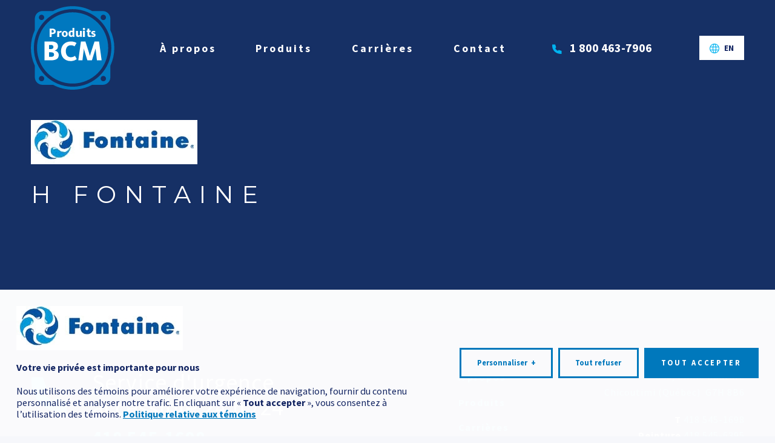

--- FILE ---
content_type: text/html; charset=UTF-8
request_url: https://www.produitsbcm.com/partenaires/aps/h-fontaine/
body_size: 13012
content:
<!doctype html>
<html lang="fr-FR" class="no-js html">
	<head>
		<meta charset="utf-8">
		<meta http-equiv="X-UA-Compatible" content="IE=edge,chrome=1">

		<title>h fontaine | Produits BCM</title>

		<meta name="HandheldFriendly" content="True">
		<meta name="MobileOptimized" content="320">
		<meta name="viewport" content="width=device-width, initial-scale=1.0"/>
		<meta name="format-detection" content="telephone=no">

		
		<link rel="apple-touch-icon" sizes="180x180" href="https://www.produitsbcm.com/wp-content/themes/nubee/library/favicon/apple-touch-icon.png?v=M4KwdBGlmq">
		<link rel="icon" type="image/png" sizes="32x32" href="https://www.produitsbcm.com/wp-content/themes/nubee/library/favicon/favicon-32x32.png?v=M4KwdBGlmq">
		<link rel="icon" type="image/png" sizes="16x16" href="https://www.produitsbcm.com/wp-content/themes/nubee/library/favicon/favicon-16x16.png?v=M4KwdBGlmq">
		<link rel="manifest" href="https://www.produitsbcm.com/wp-content/themes/nubee/library/favicon/site.webmanifest?v=M4KwdBGlmq">
		<link rel="mask-icon" href="https://www.produitsbcm.com/wp-content/themes/nubee/library/favicon/safari-pinned-tab.svg?v=M4KwdBGlmq" color="#0078bc">
		<link rel="shortcut icon" href="https://www.produitsbcm.com/wp-content/themes/nubee/library/favicon/favicon.ico?v=M4KwdBGlmq">
		<meta name="msapplication-TileColor" content="#0078bc">
		<meta name="msapplication-config" content="https://www.produitsbcm.com/wp-content/themes/nubee/library/favicon/browserconfig.xml?v=M4KwdBGlmq">
		<meta name="theme-color" content="#ffffff">

		
		<link rel="pingback" href="https://www.produitsbcm.com/xmlrpc.php">

		<meta name='robots' content='index, follow, max-image-preview:large, max-snippet:-1, max-video-preview:-1' />
	<style>img:is([sizes="auto" i], [sizes^="auto," i]) { contain-intrinsic-size: 3000px 1500px }</style>
	
	<!-- This site is optimized with the Yoast SEO plugin v26.7 - https://yoast.com/wordpress/plugins/seo/ -->
	<link rel="canonical" href="https://www.produitsbcm.com/partenaires/aps/h-fontaine/" />
	<meta property="og:locale" content="fr_FR" />
	<meta property="og:type" content="article" />
	<meta property="og:title" content="h fontaine | Produits BCM" />
	<meta property="og:url" content="https://www.produitsbcm.com/partenaires/aps/h-fontaine/" />
	<meta property="og:site_name" content="Produits BCM" />
	<meta property="article:publisher" content="https://www.facebook.com/ProduitsBCM" />
	<meta property="og:image" content="https://www.produitsbcm.com/partenaires/aps/h-fontaine" />
	<meta property="og:image:width" content="275" />
	<meta property="og:image:height" content="73" />
	<meta property="og:image:type" content="image/jpeg" />
	<meta name="twitter:card" content="summary_large_image" />
	<script type="application/ld+json" class="yoast-schema-graph">{"@context":"https://schema.org","@graph":[{"@type":"WebPage","@id":"https://www.produitsbcm.com/partenaires/aps/h-fontaine/","url":"https://www.produitsbcm.com/partenaires/aps/h-fontaine/","name":"h fontaine | Produits BCM","isPartOf":{"@id":"https://www.produitsbcm.com/#website"},"primaryImageOfPage":{"@id":"https://www.produitsbcm.com/partenaires/aps/h-fontaine/#primaryimage"},"image":{"@id":"https://www.produitsbcm.com/partenaires/aps/h-fontaine/#primaryimage"},"thumbnailUrl":"https://www.produitsbcm.com/wp-content/uploads/2020/07/h-fontaine.jpg","datePublished":"2020-07-01T20:07:02+00:00","breadcrumb":{"@id":"https://www.produitsbcm.com/partenaires/aps/h-fontaine/#breadcrumb"},"inLanguage":"fr-FR","potentialAction":[{"@type":"ReadAction","target":["https://www.produitsbcm.com/partenaires/aps/h-fontaine/"]}]},{"@type":"ImageObject","inLanguage":"fr-FR","@id":"https://www.produitsbcm.com/partenaires/aps/h-fontaine/#primaryimage","url":"https://www.produitsbcm.com/wp-content/uploads/2020/07/h-fontaine.jpg","contentUrl":"https://www.produitsbcm.com/wp-content/uploads/2020/07/h-fontaine.jpg","width":275,"height":73},{"@type":"BreadcrumbList","@id":"https://www.produitsbcm.com/partenaires/aps/h-fontaine/#breadcrumb","itemListElement":[{"@type":"ListItem","position":1,"name":"Accueil","item":"https://www.produitsbcm.com/"},{"@type":"ListItem","position":2,"name":"APS Advance products &amp; systems","item":"https://www.produitsbcm.com/partenaires/aps/"},{"@type":"ListItem","position":3,"name":"h fontaine"}]},{"@type":"WebSite","@id":"https://www.produitsbcm.com/#website","url":"https://www.produitsbcm.com/","name":"Produits BCM","description":"Partenaire de vos projets","publisher":{"@id":"https://www.produitsbcm.com/#organization"},"potentialAction":[{"@type":"SearchAction","target":{"@type":"EntryPoint","urlTemplate":"https://www.produitsbcm.com/?s={search_term_string}"},"query-input":{"@type":"PropertyValueSpecification","valueRequired":true,"valueName":"search_term_string"}}],"inLanguage":"fr-FR"},{"@type":"Organization","@id":"https://www.produitsbcm.com/#organization","name":"Produits BCM","url":"https://www.produitsbcm.com/","logo":{"@type":"ImageObject","inLanguage":"fr-FR","@id":"https://www.produitsbcm.com/#/schema/logo/image/","url":"https://www.produitsbcm.com/wp-content/uploads/2020/07/bcm_logo_vf.jpg","contentUrl":"https://www.produitsbcm.com/wp-content/uploads/2020/07/bcm_logo_vf.jpg","width":312,"height":314,"caption":"Produits BCM"},"image":{"@id":"https://www.produitsbcm.com/#/schema/logo/image/"},"sameAs":["https://www.facebook.com/ProduitsBCM"]}]}</script>
	<!-- / Yoast SEO plugin. -->


<link rel='dns-prefetch' href='//www.googletagmanager.com' />
<link rel="alternate" type="application/rss+xml" title="Produits BCM &raquo; Flux" href="https://www.produitsbcm.com/feed/" />

<style id='classic-theme-styles-inline-css' type='text/css'>
/*! This file is auto-generated */
.wp-block-button__link{color:#fff;background-color:#32373c;border-radius:9999px;box-shadow:none;text-decoration:none;padding:calc(.667em + 2px) calc(1.333em + 2px);font-size:1.125em}.wp-block-file__button{background:#32373c;color:#fff;text-decoration:none}
</style>
<style id='safe-svg-svg-icon-style-inline-css' type='text/css'>
.safe-svg-cover{text-align:center}.safe-svg-cover .safe-svg-inside{display:inline-block;max-width:100%}.safe-svg-cover svg{fill:currentColor;height:100%;max-height:100%;max-width:100%;width:100%}

</style>
<style id='global-styles-inline-css' type='text/css'>
:root{--wp--preset--aspect-ratio--square: 1;--wp--preset--aspect-ratio--4-3: 4/3;--wp--preset--aspect-ratio--3-4: 3/4;--wp--preset--aspect-ratio--3-2: 3/2;--wp--preset--aspect-ratio--2-3: 2/3;--wp--preset--aspect-ratio--16-9: 16/9;--wp--preset--aspect-ratio--9-16: 9/16;--wp--preset--color--black: #000000;--wp--preset--color--cyan-bluish-gray: #abb8c3;--wp--preset--color--white: #ffffff;--wp--preset--color--pale-pink: #f78da7;--wp--preset--color--vivid-red: #cf2e2e;--wp--preset--color--luminous-vivid-orange: #ff6900;--wp--preset--color--luminous-vivid-amber: #fcb900;--wp--preset--color--light-green-cyan: #7bdcb5;--wp--preset--color--vivid-green-cyan: #00d084;--wp--preset--color--pale-cyan-blue: #8ed1fc;--wp--preset--color--vivid-cyan-blue: #0693e3;--wp--preset--color--vivid-purple: #9b51e0;--wp--preset--gradient--vivid-cyan-blue-to-vivid-purple: linear-gradient(135deg,rgba(6,147,227,1) 0%,rgb(155,81,224) 100%);--wp--preset--gradient--light-green-cyan-to-vivid-green-cyan: linear-gradient(135deg,rgb(122,220,180) 0%,rgb(0,208,130) 100%);--wp--preset--gradient--luminous-vivid-amber-to-luminous-vivid-orange: linear-gradient(135deg,rgba(252,185,0,1) 0%,rgba(255,105,0,1) 100%);--wp--preset--gradient--luminous-vivid-orange-to-vivid-red: linear-gradient(135deg,rgba(255,105,0,1) 0%,rgb(207,46,46) 100%);--wp--preset--gradient--very-light-gray-to-cyan-bluish-gray: linear-gradient(135deg,rgb(238,238,238) 0%,rgb(169,184,195) 100%);--wp--preset--gradient--cool-to-warm-spectrum: linear-gradient(135deg,rgb(74,234,220) 0%,rgb(151,120,209) 20%,rgb(207,42,186) 40%,rgb(238,44,130) 60%,rgb(251,105,98) 80%,rgb(254,248,76) 100%);--wp--preset--gradient--blush-light-purple: linear-gradient(135deg,rgb(255,206,236) 0%,rgb(152,150,240) 100%);--wp--preset--gradient--blush-bordeaux: linear-gradient(135deg,rgb(254,205,165) 0%,rgb(254,45,45) 50%,rgb(107,0,62) 100%);--wp--preset--gradient--luminous-dusk: linear-gradient(135deg,rgb(255,203,112) 0%,rgb(199,81,192) 50%,rgb(65,88,208) 100%);--wp--preset--gradient--pale-ocean: linear-gradient(135deg,rgb(255,245,203) 0%,rgb(182,227,212) 50%,rgb(51,167,181) 100%);--wp--preset--gradient--electric-grass: linear-gradient(135deg,rgb(202,248,128) 0%,rgb(113,206,126) 100%);--wp--preset--gradient--midnight: linear-gradient(135deg,rgb(2,3,129) 0%,rgb(40,116,252) 100%);--wp--preset--font-size--small: 13px;--wp--preset--font-size--medium: 20px;--wp--preset--font-size--large: 36px;--wp--preset--font-size--x-large: 42px;--wp--preset--spacing--20: 0.44rem;--wp--preset--spacing--30: 0.67rem;--wp--preset--spacing--40: 1rem;--wp--preset--spacing--50: 1.5rem;--wp--preset--spacing--60: 2.25rem;--wp--preset--spacing--70: 3.38rem;--wp--preset--spacing--80: 5.06rem;--wp--preset--shadow--natural: 6px 6px 9px rgba(0, 0, 0, 0.2);--wp--preset--shadow--deep: 12px 12px 50px rgba(0, 0, 0, 0.4);--wp--preset--shadow--sharp: 6px 6px 0px rgba(0, 0, 0, 0.2);--wp--preset--shadow--outlined: 6px 6px 0px -3px rgba(255, 255, 255, 1), 6px 6px rgba(0, 0, 0, 1);--wp--preset--shadow--crisp: 6px 6px 0px rgba(0, 0, 0, 1);}:where(.is-layout-flex){gap: 0.5em;}:where(.is-layout-grid){gap: 0.5em;}body .is-layout-flex{display: flex;}.is-layout-flex{flex-wrap: wrap;align-items: center;}.is-layout-flex > :is(*, div){margin: 0;}body .is-layout-grid{display: grid;}.is-layout-grid > :is(*, div){margin: 0;}:where(.wp-block-columns.is-layout-flex){gap: 2em;}:where(.wp-block-columns.is-layout-grid){gap: 2em;}:where(.wp-block-post-template.is-layout-flex){gap: 1.25em;}:where(.wp-block-post-template.is-layout-grid){gap: 1.25em;}.has-black-color{color: var(--wp--preset--color--black) !important;}.has-cyan-bluish-gray-color{color: var(--wp--preset--color--cyan-bluish-gray) !important;}.has-white-color{color: var(--wp--preset--color--white) !important;}.has-pale-pink-color{color: var(--wp--preset--color--pale-pink) !important;}.has-vivid-red-color{color: var(--wp--preset--color--vivid-red) !important;}.has-luminous-vivid-orange-color{color: var(--wp--preset--color--luminous-vivid-orange) !important;}.has-luminous-vivid-amber-color{color: var(--wp--preset--color--luminous-vivid-amber) !important;}.has-light-green-cyan-color{color: var(--wp--preset--color--light-green-cyan) !important;}.has-vivid-green-cyan-color{color: var(--wp--preset--color--vivid-green-cyan) !important;}.has-pale-cyan-blue-color{color: var(--wp--preset--color--pale-cyan-blue) !important;}.has-vivid-cyan-blue-color{color: var(--wp--preset--color--vivid-cyan-blue) !important;}.has-vivid-purple-color{color: var(--wp--preset--color--vivid-purple) !important;}.has-black-background-color{background-color: var(--wp--preset--color--black) !important;}.has-cyan-bluish-gray-background-color{background-color: var(--wp--preset--color--cyan-bluish-gray) !important;}.has-white-background-color{background-color: var(--wp--preset--color--white) !important;}.has-pale-pink-background-color{background-color: var(--wp--preset--color--pale-pink) !important;}.has-vivid-red-background-color{background-color: var(--wp--preset--color--vivid-red) !important;}.has-luminous-vivid-orange-background-color{background-color: var(--wp--preset--color--luminous-vivid-orange) !important;}.has-luminous-vivid-amber-background-color{background-color: var(--wp--preset--color--luminous-vivid-amber) !important;}.has-light-green-cyan-background-color{background-color: var(--wp--preset--color--light-green-cyan) !important;}.has-vivid-green-cyan-background-color{background-color: var(--wp--preset--color--vivid-green-cyan) !important;}.has-pale-cyan-blue-background-color{background-color: var(--wp--preset--color--pale-cyan-blue) !important;}.has-vivid-cyan-blue-background-color{background-color: var(--wp--preset--color--vivid-cyan-blue) !important;}.has-vivid-purple-background-color{background-color: var(--wp--preset--color--vivid-purple) !important;}.has-black-border-color{border-color: var(--wp--preset--color--black) !important;}.has-cyan-bluish-gray-border-color{border-color: var(--wp--preset--color--cyan-bluish-gray) !important;}.has-white-border-color{border-color: var(--wp--preset--color--white) !important;}.has-pale-pink-border-color{border-color: var(--wp--preset--color--pale-pink) !important;}.has-vivid-red-border-color{border-color: var(--wp--preset--color--vivid-red) !important;}.has-luminous-vivid-orange-border-color{border-color: var(--wp--preset--color--luminous-vivid-orange) !important;}.has-luminous-vivid-amber-border-color{border-color: var(--wp--preset--color--luminous-vivid-amber) !important;}.has-light-green-cyan-border-color{border-color: var(--wp--preset--color--light-green-cyan) !important;}.has-vivid-green-cyan-border-color{border-color: var(--wp--preset--color--vivid-green-cyan) !important;}.has-pale-cyan-blue-border-color{border-color: var(--wp--preset--color--pale-cyan-blue) !important;}.has-vivid-cyan-blue-border-color{border-color: var(--wp--preset--color--vivid-cyan-blue) !important;}.has-vivid-purple-border-color{border-color: var(--wp--preset--color--vivid-purple) !important;}.has-vivid-cyan-blue-to-vivid-purple-gradient-background{background: var(--wp--preset--gradient--vivid-cyan-blue-to-vivid-purple) !important;}.has-light-green-cyan-to-vivid-green-cyan-gradient-background{background: var(--wp--preset--gradient--light-green-cyan-to-vivid-green-cyan) !important;}.has-luminous-vivid-amber-to-luminous-vivid-orange-gradient-background{background: var(--wp--preset--gradient--luminous-vivid-amber-to-luminous-vivid-orange) !important;}.has-luminous-vivid-orange-to-vivid-red-gradient-background{background: var(--wp--preset--gradient--luminous-vivid-orange-to-vivid-red) !important;}.has-very-light-gray-to-cyan-bluish-gray-gradient-background{background: var(--wp--preset--gradient--very-light-gray-to-cyan-bluish-gray) !important;}.has-cool-to-warm-spectrum-gradient-background{background: var(--wp--preset--gradient--cool-to-warm-spectrum) !important;}.has-blush-light-purple-gradient-background{background: var(--wp--preset--gradient--blush-light-purple) !important;}.has-blush-bordeaux-gradient-background{background: var(--wp--preset--gradient--blush-bordeaux) !important;}.has-luminous-dusk-gradient-background{background: var(--wp--preset--gradient--luminous-dusk) !important;}.has-pale-ocean-gradient-background{background: var(--wp--preset--gradient--pale-ocean) !important;}.has-electric-grass-gradient-background{background: var(--wp--preset--gradient--electric-grass) !important;}.has-midnight-gradient-background{background: var(--wp--preset--gradient--midnight) !important;}.has-small-font-size{font-size: var(--wp--preset--font-size--small) !important;}.has-medium-font-size{font-size: var(--wp--preset--font-size--medium) !important;}.has-large-font-size{font-size: var(--wp--preset--font-size--large) !important;}.has-x-large-font-size{font-size: var(--wp--preset--font-size--x-large) !important;}
:where(.wp-block-post-template.is-layout-flex){gap: 1.25em;}:where(.wp-block-post-template.is-layout-grid){gap: 1.25em;}
:where(.wp-block-columns.is-layout-flex){gap: 2em;}:where(.wp-block-columns.is-layout-grid){gap: 2em;}
:root :where(.wp-block-pullquote){font-size: 1.5em;line-height: 1.6;}
</style>
<link rel='stylesheet' id='bones-stylesheet-css' href='https://www.produitsbcm.com/wp-content/themes/nubee/library/css/style.css?ver=1698082595' type='text/css' media='all' />

<!-- Extrait de code de la balise Google (gtag.js) ajouté par Site Kit -->
<!-- Extrait Google Analytics ajouté par Site Kit -->
<script type="text/javascript" src="https://www.googletagmanager.com/gtag/js?id=GT-5R6BVT7" id="google_gtagjs-js" async></script>
<script type="text/javascript" id="google_gtagjs-js-after">
/* <![CDATA[ */
window.dataLayer = window.dataLayer || [];function gtag(){dataLayer.push(arguments);}
gtag("set","linker",{"domains":["www.produitsbcm.com"]});
gtag("js", new Date());
gtag("set", "developer_id.dZTNiMT", true);
gtag("config", "GT-5R6BVT7");
/* ]]> */
</script>
<link rel='shortlink' href='https://www.produitsbcm.com/?p=4022' />
<link rel="alternate" title="oEmbed (JSON)" type="application/json+oembed" href="https://www.produitsbcm.com/wp-json/oembed/1.0/embed?url=https%3A%2F%2Fwww.produitsbcm.com%2Fpartenaires%2Faps%2Fh-fontaine%2F" />
<link rel="alternate" title="oEmbed (XML)" type="text/xml+oembed" href="https://www.produitsbcm.com/wp-json/oembed/1.0/embed?url=https%3A%2F%2Fwww.produitsbcm.com%2Fpartenaires%2Faps%2Fh-fontaine%2F&#038;format=xml" />
<meta name="generator" content="WPML ver:4.7.6 stt:1,4;" />
<meta name="generator" content="Site Kit by Google 1.170.0" />	</head>

		<body class="attachment wp-singular attachment-template-default single single-attachment postid-4022 attachmentid-4022 attachment-jpeg wp-theme-nubee">
		<div class="all-except-footer">
			<div
	class="mobile-menu admin-bar-offset-position"

		id="mobile-menu"
		
	aria-label="Menu mobile"
>
		<div class="mobile-menu-inner fake-sticky-parent">
		<div class="mobile-menu-inner-l2 mobile-menu-scrollable-el scroll-when-body-scroll-locked ">
			
			
			<nav class="mobile-main-menu">
				<ul id="menu-menu-principal" class="menu menu-list menu-list-level-1 list-children-6"><li class="menu-item menu-item-level-1 menu-a-propos"><a class="menu-link menu-link-level-1" href="https://www.produitsbcm.com/a-propos/"><span class="menu-link-inner">À propos</span></a></li>
<li class="menu-item menu-item-level-1 menu-produits"><a class="menu-link menu-link-level-1" href="https://www.produitsbcm.com/produits/"><span class="menu-link-inner">Produits</span></a></li>
<li class="menu-item menu-item-level-1 menu-carrieres"><a class="menu-link menu-link-level-1" href="https://www.produitsbcm.com/carrieres/"><span class="menu-link-inner">Carrières</span></a></li>
<li class="menu-item menu-item-level-1 menu-contact"><a class="menu-link menu-link-level-1" href="https://www.produitsbcm.com/contact/"><span class="menu-link-inner">Contact</span></a></li>
<li class="wpml-ls-slot-6 wpml-ls-item wpml-ls-item-en wpml-ls-menu-item wpml-ls-first-item wpml-ls-last-item menu-item menu-item-level-1 menu-en"><a class="menu-link menu-link-level-1" href="https://www.produitsbcm.com/en/h-fontaine-2/" title="Passer à EN"><span class="menu-link-inner"><span class="wpml-ls-native" lang="en">EN</span></span></a></li>
<li class="menu-item menu-item-level-1 menu-phone-number phone-number phone-number-with-icon"><a class="menu-link phone-number-link menu-link-level-1" href="tel:1 800 463-7906"><span class="menu-link-inner phone-number-link-inner">1&nbsp;800&nbsp;463-7906</span></a></li></ul>			</nav>
			<nav class="mobile-menu-extras scrollbar-offset-margin fake-sticky" data-fake-sticky-min-height="600">
				<div class="mobile-menu-extras-inner">
					<div class="extra-section extra-section-contact-info">
						<div class="phone-number phone-number-with-icon">
							<a class="phone-number-link" href="tel:1 800 463-7906">
								<span class="phone-number-link-inner">
									1&nbsp;800&nbsp;463-7906								</span>
							</a>
						</div>
					</div>
					<div class="extra-section extra-section-social"><ul class="social-list networks-1"><li class="network facebook"><a class="network-link" href="https://www.facebook.com/ProduitsBCM" target="_blank"><span class="network-icon icon icon-facebook social" aria-label="Facebook" title="Facebook" ></span></a></li></ul></div>
				</div>
			</nav>
		</div>

	</div>
</div><a href="#mobile-menu" class="mobile-menu-button admin-bar-offset scrollbar-offset-position no-smooth-scroll" aria-label="Ouvrir/fermer le menu principal">
	<span class="icon hamburger" role="presentation">
		<span class="line top-line"></span>
		<span class="line center-line"></span>
		<span class="line bottom-line"></span>
		<aside class="line extra-line"></aside>
	</span>
</a><header class="site-header admin-bar-offset scrollbar-offset-position" role="banner">
	<div class="header-inner content-width">
		<div class="header-logo">
			<a href="https://www.produitsbcm.com" class="header-logo-link">
				<span class="header-logo-link-inner wrap-fit-image">
					<img src="https://www.produitsbcm.com/wp-content/themes/nubee/library/images/logo-bcm-color.svg" alt="Produits BCM - Partenaire de vos projets" class="header-logo-image fit-image contain">
				</span>
			</a>
		</div>
		<div class="menu-block">
			<nav class="main-menu">
				<ul id="menu-menu-principal-1" class="menu-list menu-list-level-1 list-children-6"><li class="menu-item menu-item-level-1 menu-a-propos"><a class="menu-link menu-link-level-1" href="https://www.produitsbcm.com/a-propos/"><span class="menu-link-inner">À propos</span></a></li>
<li class="menu-item menu-item-level-1 menu-produits"><a class="menu-link menu-link-level-1" href="https://www.produitsbcm.com/produits/"><span class="menu-link-inner">Produits</span></a></li>
<li class="menu-item menu-item-level-1 menu-carrieres"><a class="menu-link menu-link-level-1" href="https://www.produitsbcm.com/carrieres/"><span class="menu-link-inner">Carrières</span></a></li>
<li class="menu-item menu-item-level-1 menu-contact"><a class="menu-link menu-link-level-1" href="https://www.produitsbcm.com/contact/"><span class="menu-link-inner">Contact</span></a></li>
<li class="wpml-ls-slot-6 wpml-ls-item wpml-ls-item-en wpml-ls-menu-item wpml-ls-first-item wpml-ls-last-item menu-item menu-item-level-1 menu-en"><a class="menu-link menu-link-level-1" href="https://www.produitsbcm.com/en/h-fontaine-2/" title="Passer à EN"><span class="menu-link-inner"><span class="wpml-ls-native" lang="en">EN</span></span></a></li>
<li class="menu-item menu-item-level-1 menu-phone-number phone-number phone-number-with-icon"><a class="menu-link phone-number-link menu-link-level-1" href="tel:1 800 463-7906"><span class="menu-link-inner phone-number-link-inner">1&nbsp;800&nbsp;463-7906</span></a></li></ul>			</nav>
		</div>

		<div class="mobile-menu-button-placeholder" role="presentation"></div>
	</div>
</header>
			<main role="main" class="site-container">
				<div class="site-container-inner"><header class="page-hero lock-height-on-load hero-size-compact">
	<div class="hero-inner header-offset-padding">
		<div class="image-block">
						
			
			<div class="image-overlay" role="presentation">
				<div class="overlay-color overlay-color-below"></div>
				<div class="overlay-color overlay-color-above"></div>
			</div>
		</div>
		<div class="content-block">
			<div class="content-block-inner content-width">
				
				<div class="text-block wysiwyg white large">
					<p class="attachment"><a href="https://www.produitsbcm.com/wp-content/uploads/2020/07/h-fontaine.jpg" class="lightbox"><img width="275" height="73" class="attachment-medium size-medium lazy" alt="" srcset="https://www.produitsbcm.com/wp-content/uploads/2020/07/h-fontaine.jpg 275w, https://www.produitsbcm.com/wp-content/uploads/2020/07/h-fontaine-150x40.jpg 150w, https://www.produitsbcm.com/wp-content/uploads/2020/07/h-fontaine-200x53.jpg 200w" sizes="(max-width: 275px) 100vw, 275px" data-src="https://www.produitsbcm.com/wp-content/uploads/2020/07/h-fontaine.jpg"></a></p>
<h1>h fontaine</h1>				</div>

				<div class="search-form">
	<div class="form-inner content-width">
		<form
			action="https://www.produitsbcm.com"
			enctype="multipart/form-data"
			method="get"
			class="the-form sweet-form validate-form always-cols single-row multi-action-form"
		>
			<div class="the-form-inner">
				<div class="field-group">
					<div class="field-block">
						<label class="label-and-field">
							<span class="field-title">Recherche</span>
							<span class="wrap-field">
								<input
									type="text"
									name="s"
									value=""
									maxlength="140"
									class="the-field input-box fat"
									placeholder="Que cherchez-vous?"
								>
							</span>
						</label>
					</div>
					
					<div class="field-block">
						<label class="label-and-field">
							<span class="field-title">Catégorie</span>
							<span class="wrap-field">
								<select  name='' id='' class='the-field select-box fat multi-action-form-url'>
	<option value='all' data-url="https://www.produitsbcm.com">Toutes les catégories</option>
	<option class="level-0" value="branchements-de-service" data-url="https://www.produitsbcm.com/categories-produits/branchements-de-service/">Branchements de service</option>
	<option class="level-1" value="arret-de-ligne" data-url="https://www.produitsbcm.com/categories-produits/arret-de-ligne/">&nbsp;&nbsp;&nbsp;Arrêt de ligne</option>
	<option class="level-1" value="arret-principal" data-url="https://www.produitsbcm.com/categories-produits/arret-principal/">&nbsp;&nbsp;&nbsp;Arrêt principal</option>
	<option class="level-1" value="accessoires-de-raccordement-divers-en-laiton" data-url="https://www.produitsbcm.com/categories-produits/accessoires-de-raccordement-divers-en-laiton/">&nbsp;&nbsp;&nbsp;Accessoires de raccordement divers en laiton</option>
	<option class="level-1" value="conduite-en-cuivre-de-type-k" data-url="https://www.produitsbcm.com/categories-produits/conduite-en-cuivre-de-type-k/">&nbsp;&nbsp;&nbsp;Conduite en cuivre de type k</option>
	<option class="level-1" value="accessoire-de-raccordement-divers-en-pehd-philmac" data-url="https://www.produitsbcm.com/categories-produits/accessoire-de-raccordement-divers-en-pehd-philmac/">&nbsp;&nbsp;&nbsp;Accessoire de raccordement divers en PEHD (Philmac)</option>
	<option class="level-1" value="conduite-pex-200-psi" data-url="https://www.produitsbcm.com/categories-produits/conduite-pex-200-psi/">&nbsp;&nbsp;&nbsp;Conduite PEX (200 psi)</option>
	<option class="level-1" value="conduite-de-pehd-200-psi" data-url="https://www.produitsbcm.com/categories-produits/conduite-de-pehd-200-psi/">&nbsp;&nbsp;&nbsp;Conduite de PEHD (200 psi)</option>
	<option class="level-1" value="boite-de-service" data-url="https://www.produitsbcm.com/categories-produits/boite-de-service/">&nbsp;&nbsp;&nbsp;Boîte de service</option>
	<option class="level-1" value="sellette-de-branchement" data-url="https://www.produitsbcm.com/categories-produits/sellette-de-branchement/">&nbsp;&nbsp;&nbsp;Sellette de branchement</option>
	<option class="level-0" value="isolants" data-url="https://www.produitsbcm.com/categories-produits/isolants/">Isolants</option>
	<option class="level-1" value="portafoam" data-url="https://www.produitsbcm.com/categories-produits/portafoam/">&nbsp;&nbsp;&nbsp;Portafoam</option>
	<option class="level-1" value="isolant-polystyrene-haute-densite" data-url="https://www.produitsbcm.com/categories-produits/isolant-polystyrene-haute-densite/">&nbsp;&nbsp;&nbsp;Isolant polystyrène haute densité</option>
	<option class="level-0" value="produits-industriels" data-url="https://www.produitsbcm.com/categories-produits/produits-industriels/">Produits industriels</option>
	<option class="level-1" value="caniveau" data-url="https://www.produitsbcm.com/categories-produits/caniveau/">&nbsp;&nbsp;&nbsp;Caniveau</option>
	<option class="level-1" value="produits-shurjoint" data-url="https://www.produitsbcm.com/categories-produits/produits-shurjoint/">&nbsp;&nbsp;&nbsp;Produits Shurjoint</option>
	<option class="level-1" value="conduit-de-ventillation" data-url="https://www.produitsbcm.com/categories-produits/conduit-de-ventillation/">&nbsp;&nbsp;&nbsp;Conduit de ventillation</option>
	<option class="level-1" value="robinets-thermoplastiques" data-url="https://www.produitsbcm.com/categories-produits/robinets-thermoplastiques/">&nbsp;&nbsp;&nbsp;Robinets thermoplastiques</option>
	<option class="level-1" value="systemes-de-tuyauteries-de-procedes-c40" data-url="https://www.produitsbcm.com/categories-produits/systemes-de-tuyauteries-de-procedes-c40/">&nbsp;&nbsp;&nbsp;Systèmes de tuyauterIes de procédés (c40</option>
	<option class="level-0" value="accessoire-de-machinerie-lourde" data-url="https://www.produitsbcm.com/categories-produits/accessoire-de-machinerie-lourde/">Accessoire de machinerie lourde</option>
	<option class="level-1" value="traction-de-pelle-et-de-bulldozer-vtrack" data-url="https://www.produitsbcm.com/categories-produits/traction-de-pelle-et-de-bulldozer-vtrack/">&nbsp;&nbsp;&nbsp;Traction de pelle et de bulldozer &#8211; Vtrack</option>
	<option class="level-1" value="dent-de-pelle" data-url="https://www.produitsbcm.com/categories-produits/dent-de-pelle/">&nbsp;&nbsp;&nbsp;Dent de pelle</option>
	<option class="level-1" value="couteau-de-godet-pour-chargeur" data-url="https://www.produitsbcm.com/categories-produits/couteau-de-godet-pour-chargeur/">&nbsp;&nbsp;&nbsp;Couteau de godet pour chargeur</option>
	<option class="level-1" value="lip-de-godet-de-pelle-avec-adapteur" data-url="https://www.produitsbcm.com/categories-produits/lip-de-godet-de-pelle-avec-adapteur/">&nbsp;&nbsp;&nbsp;Lip de godet de pelle avec adapteur</option>
	<option class="level-0" value="divers" data-url="https://www.produitsbcm.com/categories-produits/divers/">Divers</option>
	<option class="level-1" value="vanne-murale" data-url="https://www.produitsbcm.com/categories-produits/vanne-murale/">&nbsp;&nbsp;&nbsp;Vanne murale</option>
	<option class="level-1" value="purgeur-d-air-apco" data-url="https://www.produitsbcm.com/categories-produits/purgeur-d-air-apco/">&nbsp;&nbsp;&nbsp;Purgeur d&rsquo;air APCO</option>
	<option class="level-1" value="compteur-d-eau" data-url="https://www.produitsbcm.com/categories-produits/compteur-d-eau/">&nbsp;&nbsp;&nbsp;Compteur d&rsquo;eau</option>
	<option class="level-1" value="link-seal" data-url="https://www.produitsbcm.com/categories-produits/link-seal/">&nbsp;&nbsp;&nbsp;Link seal</option>
	<option class="level-1" value="pastille-colorante" data-url="https://www.produitsbcm.com/categories-produits/pastille-colorante/">&nbsp;&nbsp;&nbsp;Pastille colorante</option>
	<option class="level-1" value="glissiere-de-securite" data-url="https://www.produitsbcm.com/categories-produits/glissiere-de-securite/">&nbsp;&nbsp;&nbsp;Glissière de sécurité</option>
	<option class="level-1" value="event-chauffant" data-url="https://www.produitsbcm.com/categories-produits/event-chauffant/">&nbsp;&nbsp;&nbsp;Event chauffant</option>
	<option class="level-1" value="gabions" data-url="https://www.produitsbcm.com/categories-produits/gabions/">&nbsp;&nbsp;&nbsp;Gabions</option>
	<option class="level-1" value="trv7" data-url="https://www.produitsbcm.com/categories-produits/trv7/">&nbsp;&nbsp;&nbsp;TRV7</option>
	<option class="level-1" value="abat-poussiere-de-chlorure-de-calcium-en-flocons" data-url="https://www.produitsbcm.com/categories-produits/abat-poussiere-de-chlorure-de-calcium-en-flocons/">&nbsp;&nbsp;&nbsp;Abat-poussière de Chlorure de calcium en flocons</option>
	<option class="level-0" value="accessoires-d-arpentage-et-de-securite" data-url="https://www.produitsbcm.com/categories-produits/accessoires-d-arpentage-et-de-securite/">Accessoires d&rsquo;arpentage et de sécurité</option>
	<option class="level-1" value="carnet-d-arpentage" data-url="https://www.produitsbcm.com/categories-produits/carnet-d-arpentage/">&nbsp;&nbsp;&nbsp;Carnet d&rsquo;arpentage</option>
	<option class="level-1" value="carnet-d-arpentage-rite-in-the-rain" data-url="https://www.produitsbcm.com/categories-produits/carnet-d-arpentage-rite-in-the-rain/">&nbsp;&nbsp;&nbsp;Carnet d&rsquo;arpentage « rite in the rain »</option>
	<option class="level-1" value="laser-et-niveau-rotatif-topcon" data-url="https://www.produitsbcm.com/categories-produits/laser-et-niveau-rotatif-topcon/">&nbsp;&nbsp;&nbsp;Laser et niveau rotatif TOPCON</option>
	<option class="level-1" value="roue-a-mesurer" data-url="https://www.produitsbcm.com/categories-produits/roue-a-mesurer/">&nbsp;&nbsp;&nbsp;Roue à mesurer</option>
	<option class="level-1" value="piquet-d-arpentage" data-url="https://www.produitsbcm.com/categories-produits/piquet-d-arpentage/">&nbsp;&nbsp;&nbsp;Piquet d&rsquo;arpentage</option>
	<option class="level-1" value="niveau-electronique" data-url="https://www.produitsbcm.com/categories-produits/niveau-electronique/">&nbsp;&nbsp;&nbsp;Niveau électronique</option>
	<option class="level-1" value="peinture-d-arpentage-a-jet-inverse" data-url="https://www.produitsbcm.com/categories-produits/peinture-d-arpentage-a-jet-inverse/">&nbsp;&nbsp;&nbsp;Peinture d&rsquo;arpentage à jet inversé</option>
	<option class="level-1" value="trepied-en-aluminium" data-url="https://www.produitsbcm.com/categories-produits/trepied-en-aluminium/">&nbsp;&nbsp;&nbsp;Trépied en aluminium</option>
	<option class="level-1" value="mire-en-aluminium" data-url="https://www.produitsbcm.com/categories-produits/mire-en-aluminium/">&nbsp;&nbsp;&nbsp;Mire en aluminium</option>
	<option class="level-1" value="veste-d-arpentage-avec-poche" data-url="https://www.produitsbcm.com/categories-produits/veste-d-arpentage-avec-poche/">&nbsp;&nbsp;&nbsp;Veste d&rsquo;arpentage avec poche</option>
	<option class="level-1" value="veste-de-securite-en-filet-one-size" data-url="https://www.produitsbcm.com/categories-produits/veste-de-securite-en-filet-one-size/">&nbsp;&nbsp;&nbsp;Veste de sécurité en filet (one size)</option>
	<option class="level-1" value="detecteur-magnetique" data-url="https://www.produitsbcm.com/categories-produits/detecteur-magnetique/">&nbsp;&nbsp;&nbsp;Détecteur magnétique</option>
	<option class="level-0" value="beton-specialise-solhydroc" data-url="https://www.produitsbcm.com/categories-produits/beton-specialise-solhydroc/">Béton spécialisé Solhydroc</option>
	<option class="level-1" value="mortier-de-reparation" data-url="https://www.produitsbcm.com/categories-produits/mortier-de-reparation/">&nbsp;&nbsp;&nbsp;Mortier de réparation</option>
	<option class="level-1" value="beton-35-mpa-en-big-bag" data-url="https://www.produitsbcm.com/categories-produits/beton-35-mpa-en-big-bag/">&nbsp;&nbsp;&nbsp;Béton 35 MPa en big bag</option>
	<option class="level-1" value="coulis" data-url="https://www.produitsbcm.com/categories-produits/coulis/">&nbsp;&nbsp;&nbsp;Coulis</option>
	<option class="level-1" value="resine-d-injection" data-url="https://www.produitsbcm.com/categories-produits/resine-d-injection/">&nbsp;&nbsp;&nbsp;Résine d&rsquo;injection</option>
	<option class="level-0" value="produits-d-aqueduc" data-url="https://www.produitsbcm.com/categories-produits/produits-d-aqueduc/">Produits d&rsquo;aqueduc</option>
	<option class="level-1" value="raccord-d-aqueduc-en-pvc-dr18" data-url="https://www.produitsbcm.com/categories-produits/raccord-d-aqueduc-en-pvc-dr18/">&nbsp;&nbsp;&nbsp;Raccord d&rsquo;aqueduc en PVC dr18</option>
	<option class="level-1" value="raccord-d-aqueduc-en-fonte-ductile" data-url="https://www.produitsbcm.com/categories-produits/raccord-d-aqueduc-en-fonte-ductile/">&nbsp;&nbsp;&nbsp;Raccord d&rsquo;aqueduc en fonte ductile</option>
	<option class="level-1" value="borne-d-incendie" data-url="https://www.produitsbcm.com/categories-produits/borne-d-incendie/">&nbsp;&nbsp;&nbsp;Borne d&rsquo;incendie</option>
	<option class="level-1" value="conduite-de-fonte-ductile" data-url="https://www.produitsbcm.com/categories-produits/conduite-de-fonte-ductile/">&nbsp;&nbsp;&nbsp;Conduite de fonte ductile</option>
	<option class="level-1" value="conduite-de-pvc-pression" data-url="https://www.produitsbcm.com/categories-produits/conduite-de-pvc-pression/">&nbsp;&nbsp;&nbsp;Conduite de PVC pression</option>
	<option class="level-1" value="purge-automatique-waterless" data-url="https://www.produitsbcm.com/categories-produits/purge-automatique-waterless/">&nbsp;&nbsp;&nbsp;Purge automatique Waterless</option>
	<option class="level-1" value="conduite-d-amenee-en-pehd" data-url="https://www.produitsbcm.com/categories-produits/conduite-d-amenee-en-pehd/">&nbsp;&nbsp;&nbsp;Conduite d&rsquo;amenée en PEHD</option>
	<option class="level-1" value="vanne-de-rue" data-url="https://www.produitsbcm.com/categories-produits/vanne-de-rue/">&nbsp;&nbsp;&nbsp;Vanne de rue</option>
	<option class="level-1" value="boite-de-vanne-et-accessoire" data-url="https://www.produitsbcm.com/categories-produits/boite-de-vanne-et-accessoire/">&nbsp;&nbsp;&nbsp;Boite de vanne et accessoire</option>
	<option class="level-1" value="manchon-de-raccordement" data-url="https://www.produitsbcm.com/categories-produits/manchon-de-raccordement/">&nbsp;&nbsp;&nbsp;Manchon de raccordement</option>
	<option class="level-1" value="collier-de-reparation" data-url="https://www.produitsbcm.com/categories-produits/collier-de-reparation/">&nbsp;&nbsp;&nbsp;Collier de réparation</option>
	<option class="level-1" value="tuyauterie-et-accessoires-isole-de-type-urecon" data-url="https://www.produitsbcm.com/categories-produits/tuyauterie-et-accessoires-isole-de-type-urecon/">&nbsp;&nbsp;&nbsp;Tuyauterie et accessoires isolé de type Urecon</option>
	<option class="level-1" value="systeme-de-retenu" data-url="https://www.produitsbcm.com/categories-produits/systeme-de-retenu/">&nbsp;&nbsp;&nbsp;Système de retenu</option>
	<option class="level-0" value="peinture" data-url="https://www.produitsbcm.com/categories-produits/peinture/">Peinture</option>
	<option class="level-1" value="epoxy-urethane" data-url="https://www.produitsbcm.com/categories-produits/epoxy-urethane/">&nbsp;&nbsp;&nbsp;Époxy/Uréthane</option>
	<option class="level-1" value="produits-de-preparation-et-de-finition-pour-ceramique" data-url="https://www.produitsbcm.com/categories-produits/produits-de-preparation-et-de-finition-pour-ceramique/">&nbsp;&nbsp;&nbsp;Produits de préparation et de finition pour céramique</option>
	<option class="level-1" value="accessoires-peinture-graco" data-url="https://www.produitsbcm.com/categories-produits/accessoires-peinture-graco/">&nbsp;&nbsp;&nbsp;Accessoires peinture Graco</option>
	<option class="level-1" value="alkyde" data-url="https://www.produitsbcm.com/categories-produits/alkyde/">&nbsp;&nbsp;&nbsp;Alkyde</option>
	<option class="level-1" value="teinture-et-vernis" data-url="https://www.produitsbcm.com/categories-produits/teinture-et-vernis/">&nbsp;&nbsp;&nbsp;Teinture et vernis</option>
	<option class="level-1" value="accessoires" data-url="https://www.produitsbcm.com/categories-produits/accessoires/">&nbsp;&nbsp;&nbsp;Accessoires</option>
	<option class="level-1" value="latex-acrylique" data-url="https://www.produitsbcm.com/categories-produits/latex-acrylique/">&nbsp;&nbsp;&nbsp;Latex/Acrylique</option>
	<option class="level-1" value="specialites" data-url="https://www.produitsbcm.com/categories-produits/specialites/">&nbsp;&nbsp;&nbsp;Spécialités</option>
	<option class="level-1" value="dryvit" data-url="https://www.produitsbcm.com/categories-produits/dryvit/">&nbsp;&nbsp;&nbsp;Dryvit</option>
	<option class="level-0" value="produits-d-egout-sanitaire-et-pluvial" data-url="https://www.produitsbcm.com/categories-produits/produits-d-egout-sanitaire-et-pluvial/">Produits d&rsquo;égout sanitaire et pluvial</option>
	<option class="level-1" value="conduite-de-drainage" data-url="https://www.produitsbcm.com/categories-produits/conduite-de-drainage/">&nbsp;&nbsp;&nbsp;Conduite de drainage</option>
	<option class="level-1" value="accessoires-pehd" data-url="https://www.produitsbcm.com/categories-produits/accessoires-pehd/">&nbsp;&nbsp;&nbsp;Accessoires PEHD</option>
	<option class="level-1" value="chambre-de-retention" data-url="https://www.produitsbcm.com/categories-produits/chambre-de-retention/">&nbsp;&nbsp;&nbsp;Chambre de rétention</option>
	<option class="level-1" value="conduite-de-pvc-dr28-et-35" data-url="https://www.produitsbcm.com/categories-produits/conduite-de-pvc-dr28-et-35/">&nbsp;&nbsp;&nbsp;Conduite de PVC &#8211; dr28 et 35</option>
	<option class="level-1" value="accessoires-de-pvc" data-url="https://www.produitsbcm.com/categories-produits/accessoires-de-pvc/">&nbsp;&nbsp;&nbsp;Accessoires de PVC</option>
	<option class="level-1" value="unite-de-traitement-des-eaux-pluviales" data-url="https://www.produitsbcm.com/categories-produits/unite-de-traitement-des-eaux-pluviales/">&nbsp;&nbsp;&nbsp;Unité de traitement des eaux pluviales</option>
	<option class="level-1" value="conduite-de-pehd-double-paroi-pluvial" data-url="https://www.produitsbcm.com/categories-produits/conduite-de-pehd-double-paroi-pluvial/">&nbsp;&nbsp;&nbsp;Conduite de PEHD double paroi (pluvial)</option>
	<option class="level-0" value="fonte-de-voirie" data-url="https://www.produitsbcm.com/categories-produits/fonte-de-voirie/">Fonte de voirie</option>
	<option class="level-1" value="trappe-d-acces-hydro-quebec-et-aeroport" data-url="https://www.produitsbcm.com/categories-produits/trappe-d-acces-hydro-quebec-et-aeroport/">&nbsp;&nbsp;&nbsp;Trappe d&rsquo;accès Hydro-Québec et Aéroport</option>
	<option class="level-1" value="circulaire-conventionnel" data-url="https://www.produitsbcm.com/categories-produits/circulaire-conventionnel/">&nbsp;&nbsp;&nbsp;Circulaire conventionnel</option>
	<option class="level-1" value="circulaire-ajustable" data-url="https://www.produitsbcm.com/categories-produits/circulaire-ajustable/">&nbsp;&nbsp;&nbsp;Circulaire ajustable</option>
	<option class="level-1" value="rectangulaire-conventionnel" data-url="https://www.produitsbcm.com/categories-produits/rectangulaire-conventionnel/">&nbsp;&nbsp;&nbsp;Rectangulaire conventionnel</option>
	<option class="level-1" value="rectangulaire-ajustable" data-url="https://www.produitsbcm.com/categories-produits/rectangulaire-ajustable/">&nbsp;&nbsp;&nbsp;Rectangulaire ajustable</option>
	<option class="level-1" value="plaque-podotactile" data-url="https://www.produitsbcm.com/categories-produits/plaque-podotactile/">&nbsp;&nbsp;&nbsp;Plaque podotactile</option>
	<option class="level-0" value="membranes-geosysthetiques-geomembrane-et-geogrilles" data-url="https://www.produitsbcm.com/categories-produits/membranes-geosysthetiques-geomembrane-et-geogrilles/">Membranes géosysthétiques, géomembrane et géogrilles</option>
	<option class="level-1" value="geogrille" data-url="https://www.produitsbcm.com/categories-produits/geogrille/">&nbsp;&nbsp;&nbsp;Géogrille</option>
	<option class="level-1" value="membrane-geotextile-non-tissee" data-url="https://www.produitsbcm.com/categories-produits/membrane-geotextile-non-tissee/">&nbsp;&nbsp;&nbsp;Membrane géotextile non-tissée</option>
	<option class="level-1" value="geomembrane" data-url="https://www.produitsbcm.com/categories-produits/geomembrane/">&nbsp;&nbsp;&nbsp;Géomembrane</option>
	<option class="level-1" value="barriere-a-sediment" data-url="https://www.produitsbcm.com/categories-produits/barriere-a-sediment/">&nbsp;&nbsp;&nbsp;Barrière à sédiment</option>
	<option class="level-1" value="rideau-de-turbidite" data-url="https://www.produitsbcm.com/categories-produits/rideau-de-turbidite/">&nbsp;&nbsp;&nbsp;Rideau de turbidité</option>
	<option class="level-0" value="ponceaux" data-url="https://www.produitsbcm.com/categories-produits/ponceaux/">Ponceaux</option>
	<option class="level-1" value="krah" data-url="https://www.produitsbcm.com/categories-produits/krah/">&nbsp;&nbsp;&nbsp;Krah</option>
	<option class="level-1" value="tuyau-en-pehd" data-url="https://www.produitsbcm.com/categories-produits/tuyau-en-pehd/">&nbsp;&nbsp;&nbsp;Tuyau en PEHD</option>
	<option class="level-1" value="multiplaque" data-url="https://www.produitsbcm.com/categories-produits/multiplaque/">&nbsp;&nbsp;&nbsp;Multiplaque</option>
	<option class="level-1" value="tuyau-en-tole-d-acier-ondule" data-url="https://www.produitsbcm.com/categories-produits/tuyau-en-tole-d-acier-ondule/">&nbsp;&nbsp;&nbsp;Tuyau en tôle d&rsquo;acier ondulé</option>
	<option class="level-1" value="weholite" data-url="https://www.produitsbcm.com/categories-produits/weholite/">&nbsp;&nbsp;&nbsp;Weholite</option>
</select>
							</span>
						</label>
					</div>

					<div class="field-block buttons non-growing">
						<div class="label-and-field">
							<span class="field-title" role="presentation">&nbsp;</span>
							<div class="wrap-field">
								<button type="submit" class="the-field submit-button button icon-on-small-screen white-dark fat" title="Trouver">
									Trouver								</button>
							</div>
						</div>
					</div>
				</div>
			</div>
		</form>
	</div>
</div>			</div>
		</div>
	</div>
</header>
<div class="page-layout">
	<div class="page-layout-inner">
			</div>
</div>

				</div>			</main>
			<button type="button" class="button full back-to-top scrollbar-offset-margin" aria-label="Retour en haut" title="Retour en haut">
	<span class="wrap-icon">
		<span class="icon icon-chevron-up" role="presentation"></span>
	</span>
</button>
		</div>
		<footer class="site-footer" role="contentinfo">
	<div class="footer-inner content-width xwide-on-wide-screen">
		<div class="footer-section section-phone-menu">
			<div class="footer-subsection subsection-phone">
								<a href="tel:418 545-1698" class="phone-link">
					<div class="section-col section-col-icon">
						<span class="the-section-col-icon icon-phone"></span>
					</div>
					<div class="section-col section-col-text">
												<h2 class="phone-title">Service d'urgence accessible 24&nbsp;h /24</h2>
						
						<span class="the-phone-number">418 545-1698</span>
					</div>
				</a>
							</div>

			<div class="footer-subsection subsection-menu">
				<nav class="footer-menu">
					<ul id="menu-menu-du-pied-de-page" class="menu-list menu-list-level-1 list-children-6"><li class="menu-item menu-item-level-1 menu-a-propos"><a class="menu-link menu-link-level-1" href="https://www.produitsbcm.com/a-propos/"><span>À propos</span></a></li>
<li class="menu-item menu-item-level-1 menu-produits"><a class="menu-link menu-link-level-1" href="https://www.produitsbcm.com/produits/"><span>Produits</span></a></li>
<li class="menu-item menu-item-level-1 menu-carrieres"><a class="menu-link menu-link-level-1" href="https://www.produitsbcm.com/carrieres/"><span>Carrières</span></a></li>
<li class="menu-item menu-item-level-1 menu-nouveautes"><a class="menu-link menu-link-level-1" href="https://www.produitsbcm.com/nouveautes/"><span>Nouveautés</span></a></li>
<li class="menu-item menu-item-level-1 menu-contact"><a class="menu-link menu-link-level-1" href="https://www.produitsbcm.com/contact/"><span>Contact</span></a></li>
</ul>				</nav>
			</div>
		</div>
		<div class="footer-section section-contact-social">
			<div class="section-inner">
				<div class="subsection-contact-info">
<div class="contact-info" itemscope itemtype="https://schema.org/LocalBusiness">
	<div class="contact-info-inner">

				
		<dl class="contact-info-list">
			<div class="info-group info-group-address">
				<a href="https://www.produitsbcm.com/contact/#googlemap" class="info address">
					<dt class="visually-hidden">Adresse postale</dt>
					<dd itemprop="address" itemscope itemtype="https://schema.org/PostalAddress" aria-label="Adresse postale ">

						<div class="line line-address line-address-line-1 line-address-line-2">
														<span class="street-address address-line-1" itemprop="streetAddress" aria-label="Adresse, ligne 1">340, Émile Couture</span></div>

						<div class="line line-address line-city line-province">
														<span class="city" itemprop="addressLocality" aria-label="Ville">Chicoutimi</span>
							 
							<span class="wrap-province">(<span class="province" itemprop="addressRegion" aria-label="Province/État/Région">Québec</span>)</span>
							</div>

						<div class="line line-address line-postal-code line-country">
														<span class="postal-code" itemprop="postalCode" aria-label="Code postal">G7H&nbsp;8B6</span>
							
							</dd>
				</a>
			</div>

			<div class="info-group info-group-contact">
				
								<div class="info phone">
					<dt><abbr title="Téléphone">T</abbr></dt>
					<dd itemprop="telephone">
						<a href="tel:418 545-1698">418&nbsp;545-1698</a>
					</dd>
				</div>
				
								<div class="info phone-paint">
					<dt>Peinture</dt>
					<dd itemprop="telephone">
						<a href="tel:418 545-6395">418&nbsp;545-6395</a>
					</dd>
				</div>
				
								<div class="info phone-toll-free">
					<dt>Sans frais</dt>
					<dd itemprop="telephone">
						<a href="tel:1 800 463-7906">1&nbsp;800&nbsp;463-7906</a>
					</dd>
				</div>
				
				
							</div>
		</dl>
	</div>
</div></div>
				<div class="subsection-social"><ul class="social-list networks-1"><li class="network facebook"><a class="network-link" href="https://www.facebook.com/ProduitsBCM" target="_blank"><span class="network-icon icon icon-facebook social" aria-label="Facebook" title="Facebook" ></span></a></li></ul></div>
			</div>
		</div>
		<div class="footer-section section-policy">
			<ul class="footer-nav menu-list">
				<li class="menu-item"><a class="privacy-policy-link" href="https://www.produitsbcm.com/politique-de-confidentialite/" rel="privacy-policy">Politique de confidentialité</a></li>
				<li class="menu-item"><a href="" id="open-cookie-bar" class="menu-link">Mes préférences cookies</a></li>
			</ul>
		</div>
		<div class="footer-section section-copyright">
			<div class="copyright-message">
				Tous droits réservés 2026 &copy; Produits BCM			</div>
			<div class="copyright-message">
				Conception et réalisation&nbsp;: <a href="https://nubee.ca" class="creator-link text-link" target="_blank">Nubee</a>			</div>
		</div>
	</div>
</footer>
		<div class="footer-hidden-elements hidden">
			<div class="preloader preloader-facebook" aria-label="Chargement...">
	<div class="preloader-inner" role="presentation">
		<div class="preloader-inner-l2">
			<div class="bar preloader-animated-element"></div>
			<div class="bar preloader-animated-element"></div>
			<div class="bar preloader-animated-element"></div>
		</div>
	</div>
</div><div class="preloader preloader-ellipsis" aria-label="Chargement..."><div class="preloader-inner" role="presentation"><span class="dot preloader-animated-element">.</span><span class="dot preloader-animated-element">.</span><span class="dot preloader-animated-element">.</span></div></div><div class="preloader preloader-newton-gooey" aria-label="Chargement...">
	<div class="preloader-inner" role="presentation">
		<span class="dot extra-dot preloader-animated-element"></span>
		<span class="dot main-dot preloader-animated-element"></span>
		<span class="dot main-dot preloader-animated-element"></span>
		<span class="dot main-dot preloader-animated-element"></span>
	</div>
</div><div class="preloader preloader-growing-squares" aria-label="Chargement...">
	<div class="preloader-inner" role="presentation">
		<div class="preloader-inner-l2">
			<div class="box box-1 preloader-animated-element"></div>
			<div class="box box-2 preloader-animated-element"></div>
			<div class="box box-3 preloader-animated-element"></div>
		</div>
	</div>
</div><div class="close-popup">
	<button type="button" class="close-popup-button mfp-close" title="%title%">
		<span class="button-inner">
			<span class="icon"><span class="the-icon icon-close-x"></span></span>
		</span>
	</button>
</div>		</div>

		<div id="cookie-consent" class="cookie-bar hidden closed hide-print">
	<div class="section bar">
		<div class="inner-section">
			<div class="text wysiwyg">
				<p class="attachment"><a href="https://www.produitsbcm.com/wp-content/uploads/2020/07/h-fontaine.jpg" class="lightbox"><img width="275" height="73" class="attachment-medium size-medium lazy" alt="" srcset="https://www.produitsbcm.com/wp-content/uploads/2020/07/h-fontaine.jpg 275w, https://www.produitsbcm.com/wp-content/uploads/2020/07/h-fontaine-150x40.jpg 150w, https://www.produitsbcm.com/wp-content/uploads/2020/07/h-fontaine-200x53.jpg 200w" sizes="(max-width: 275px) 100vw, 275px" data-src="https://www.produitsbcm.com/wp-content/uploads/2020/07/h-fontaine.jpg"></a></p>
<p><strong>Votre vie privée est importante pour nous</strong></p>
<p>Nous utilisons des témoins pour améliorer votre expérience de navigation, fournir du contenu personnalisé et analyser notre trafic. En cliquant sur « <strong>Tout accepter</strong> », vous consentez à l’utilisation des témoins. <a href="https://www.produitsbcm.com/politique-de-confidentialite/">Politique relative aux témoins</a></p>			</div>

			<div class="accept-cookies">
				<button id="cookies-customize" class="button naked">Personnaliser <span class="symbol">+</span></button>
				<button id="cookies-reject" class="button naked">Tout refuser</button>
				<button id="cookies-accept" class="button">Tout accepter</button>
			</div>
		</div>
	</div>
	<div class="section details">
		<div class="inner-section">

						<div class="text-details wysiwyg">
				<p class="attachment"><a href="https://www.produitsbcm.com/wp-content/uploads/2020/07/h-fontaine.jpg" class="lightbox"><img width="275" height="73" class="attachment-medium size-medium lazy" alt="" srcset="https://www.produitsbcm.com/wp-content/uploads/2020/07/h-fontaine.jpg 275w, https://www.produitsbcm.com/wp-content/uploads/2020/07/h-fontaine-150x40.jpg 150w, https://www.produitsbcm.com/wp-content/uploads/2020/07/h-fontaine-200x53.jpg 200w" sizes="(max-width: 275px) 100vw, 275px" data-src="https://www.produitsbcm.com/wp-content/uploads/2020/07/h-fontaine.jpg"></a></p>
<p><strong>Personnalisez vos préférences pour les témoins</strong></p>
<p>Nous utilisons des témoins pour vous aider à naviguer efficacement et à exécuter certaines fonctions. Vous trouverez des informations détaillées sur tous les témoins sous chaque catégorie de consentement ci-dessous. Les témoins classés comme « nécessaires » sont stockés sur votre navigateur, car ils sont indispensables pour activer les fonctionnalités de base du site. Nous utilisons également des témoins tiers qui nous aident à analyser la façon dont vous utilisez ce site Internet et à stocker vos préférences. Ces témoins ne seront stockés dans votre navigateur qu’avec votre consentement, au préalable. Vous pouvez sélectionner les paramètres de votre choix. Cependant, la désactivation de certains témoins peut affecter votre expérience de navigation.</p>			</div>
			
			
			<div class="cookies-types">				<details class="cookie-type ">
					<summary class="cookie-type-title">
						<div class="cookie-type-title-inner wysiwyg"><p><strong>Nécessaire</strong></p>
<p class="attachment"><a href="https://www.produitsbcm.com/wp-content/uploads/2020/07/h-fontaine.jpg" class="lightbox"><img width="275" height="73" class="attachment-medium size-medium lazy" alt="" srcset="https://www.produitsbcm.com/wp-content/uploads/2020/07/h-fontaine.jpg 275w, https://www.produitsbcm.com/wp-content/uploads/2020/07/h-fontaine-150x40.jpg 150w, https://www.produitsbcm.com/wp-content/uploads/2020/07/h-fontaine-200x53.jpg 200w" sizes="(max-width: 275px) 100vw, 275px" data-src="https://www.produitsbcm.com/wp-content/uploads/2020/07/h-fontaine.jpg"></a></p>
<p>Les témoins <strong>nécessaires</strong> sont obligatoire pour activer les fonctionnalités de base de ce site, telles que fournir une connexion sécurisée ou ajuster vos préférences de consentement. Ces témoins ne stockent aucune donnée personnellement identifiable.</p></div>

						<div class="toggle-wrapper"><span class="no-check">Obligatoire</span>
</div>
					</summary>

										<div class="cookies-list-wrapper">
						<table class="cookies-list">
							<thead>
								<tr>
									<th width="15%">Cookie</th>
									<th width="15%">Durée</th>
									<th>Description</th>
								</tr>
							</thead>
							<tbody>
															<tr>
									<td class="name">PHPSESSID</td>
									<td>Session</td>
									<td>Ce témoin est natif des applications PHP et est utilisé pour stocker et identifier la session unique d'un utilisateur afin de gérer les sessions des utilisateurs sur le site Web.</td>
								</tr>
															<tr>
									<td class="name">wp-wpml_current_language</td>
									<td>Session</td>
									<td>Ce témoin stocke la préférence de langue durant la navigation sur le site.</td>
								</tr>
															<tr>
									<td class="name">__cf_bm</td>
									<td>30 minutes</td>
									<td>Cloudflare stocke ce témoin afin de filtrer les requêtes effectuées par les robots</td>
								</tr>
															<tr>
									<td class="name">acceptedCookies</td>
									<td>30 jours</td>
									<td>Ce témoin stocke les préférences en lien avec les témoins du site Web.</td>
								</tr>
															<tr>
									<td class="name">player</td>
									<td>1 an</td>
									<td>Vimeo stocke ce témoin pour enregistrer vos paramètres avant de lire une vidéo Vimeo intégrée. Cela signifie que la prochaine fois que vous regarderez une vidéo Vimeo, vous retrouverez vos paramètres préférés.</td>
								</tr>
															<tr>
									<td class="name">vuid</td>
									<td>2 ans</td>
									<td>Vimeo stocke ce témoin pour calculer les statistiques d'utilisation de l'utilisateur.</td>
								</tr>
														</tbody>
						</table>
					</div>
									</details>
				
			
							<details class="cookie-type ">
					<summary class="cookie-type-title">
						<div class="cookie-type-title-inner wysiwyg"><p><strong>Analytique</strong></p>
<p class="attachment"><a href="https://www.produitsbcm.com/wp-content/uploads/2020/07/h-fontaine.jpg" class="lightbox"><img width="275" height="73" class="attachment-medium size-medium lazy" alt="" srcset="https://www.produitsbcm.com/wp-content/uploads/2020/07/h-fontaine.jpg 275w, https://www.produitsbcm.com/wp-content/uploads/2020/07/h-fontaine-150x40.jpg 150w, https://www.produitsbcm.com/wp-content/uploads/2020/07/h-fontaine-200x53.jpg 200w" sizes="(max-width: 275px) 100vw, 275px" data-src="https://www.produitsbcm.com/wp-content/uploads/2020/07/h-fontaine.jpg"></a></p>
<p>Les témoins <strong>analytiques</strong> sont utilisés pour comprendre comment les visiteuses et visiteurs interagissent avec le site Internet. Ces témoins aident à fournir des informations sur des mesures telles que le nombre de personnes qui visitent, le taux de rebond, la source de trafic, etc.</p></div>

						<div class="toggle-wrapper"><div class="toggle-switch"><input type="checkbox" id="toggleSwitchAnalytics" checked aria-label="Désactiver les témoins "Analytique""></div>
</div>
					</summary>

										<div class="cookies-list-wrapper">
						<table class="cookies-list">
							<thead>
								<tr>
									<th width="15%">Cookie</th>
									<th width="15%">Durée</th>
									<th>Description</th>
								</tr>
							</thead>
							<tbody>
															<tr>
									<td class="name">_gat</td>
									<td>1 minute</td>
									<td>Ce témoin est installé par Google Universal Analytics pour restreindre le taux de requête et ainsi limiter la collecte de données sur les sites très fréquentés.</td>
								</tr>
															<tr>
									<td class="name">_gat_gtag_UA_*</td>
									<td>1 minute</td>
									<td>Google Analytics règle ce témoin pour stocker les identifiants uniques des utilisateurs.</td>
								</tr>
															<tr>
									<td class="name">_gid</td>
									<td>1 jour</td>
									<td>Le témoin _gid de Google Analytics stocke des données sur la manière dont les visiteurs utilisent un site Web et crée en même temps un rapport analytique des performances du site Internet. Parmi les données collectées figurent le nombre de visiteurs, leur lieu ainsi que les pages qu'ils visitent de manière anonyme.</td>
								</tr>
															<tr>
									<td class="name">_gcl_au</td>
									<td>3 mois</td>
									<td>Fourni par Google Tag Manager afin de vérifier l'efficacité publicitaire des sites Internet recourant à ces services.</td>
								</tr>
															<tr>
									<td class="name">_ga</td>
									<td>1 an, 1 mois et 4 jours</td>
									<td>Le témoin _ga de Google Analytics calcule les données relatives aux visiteurs, aux consultations ainsi qu’aux campagnes de communication et conserve une trace de l'utilisation du site en vue de la production des rapports d'analyse du site. Ce témoin stocke les renseignements de façon anonyme et attribue un numéro généré de façon aléatoire pour reconnaître les visiteurs uniques.</td>
								</tr>
															<tr>
									<td class="name">_ga_*</td>
									<td>1 an, 1 mois et 4 jours</td>
									<td>Google Analytics règle ce témoin pour stocker et comptabiliser le nombre de pages consultées.</td>
								</tr>
														</tbody>
						</table>
					</div>
									</details>
				
			
			</div>

		</div>

	</div>

	<div class="section buttons">
		<button id="cookies-save" class="button">Enregistrer mes préférences</button>
	</div>
</div>
<script type="speculationrules">
{"prefetch":[{"source":"document","where":{"and":[{"href_matches":"\/*"},{"not":{"href_matches":["\/wp-*.php","\/wp-admin\/*","\/wp-content\/uploads\/*","\/wp-content\/*","\/wp-content\/plugins\/*","\/wp-content\/themes\/nubee\/*","\/*\\?(.+)"]}},{"not":{"selector_matches":"a[rel~=\"nofollow\"]"}},{"not":{"selector_matches":".no-prefetch, .no-prefetch a"}}]},"eagerness":"conservative"}]}
</script>
<script type="text/javascript" id="bones-js-js-extra">
/* <![CDATA[ */
var bonesGlobals = {"languageCode":"fr","themeDir":"https:\/\/www.produitsbcm.com\/wp-content\/themes\/nubee","ajaxUrl":"https:\/\/www.produitsbcm.com\/wp-admin\/admin-ajax.php","gsk_analytics_id":"GT-5R6BVT7","i18n":{"validation":{"badInput":"La valeur de ce champ est invalide.","patternMismatch":"Ce champ ne correspond pas au mod\u00e8le demand\u00e9.","rangeOverflow":"Cette valeur est trop \u00e9lev\u00e9e. La valeur maximale permise est %s.","rangeUnderflow":"Cette valeur est trop basse. La valeur minimale permise est %s.","stepMismatch":"Cette valeur doit \u00eatre un multiple de %s.","tooLong":"Cette valeur d\u00e9passe les %s caract\u00e8res permis.","tooShort":"Cette valeur n'atteint pas les %s caract\u00e8res minimaux.","typeMismatch":{"email":"Veuillez fournir une adresse courriel valide.","default":"Veuillez respecter le format demand\u00e9."},"fileExtensionMismatch":"Les formats de fichier permis sont&nbsp;: %s","fileSizeOverflow":"La taille maximum permise pour chaque fichier est %s.","valueMissing":"Ce champ est obligatoire.","invalidField":"Ce champ n'est pas rempli correctement.","validField":"Ce champ est rempli correctement."},"tinySlider":{"prev":"Pr\u00e9c\u00e9dent","next":"Suivant","autoplay":{"start":"Lecture","stop":"Pause"}},"prettyFileInput":{"simple":"Ajouter un fichier","simpleDrag":"Cliquez ou glissez-d\u00e9posez votre fichier ici","hasFiles":"%s fichier(s) s\u00e9lectionn\u00e9(s)","dropHere":"D\u00e9posez votre fichier ici","deleteFiles":"Supprimer les fichiers"},"fileSizeUnits":{"kb":{"value":1024,"nameShort":"Ko"},"mb":{"value":1048576,"nameShort":"Mo"},"gb":{"value":1073741824,"nameShort":"Go"},"tb":{"value":1099511627776,"nameShort":"To"}}}};
/* ]]> */
</script>
<script type="text/javascript" src="https://www.produitsbcm.com/wp-content/themes/nubee/library/js/scripts.min.js?ver=1698082601" id="bones-js-js"></script>
	</body>
</html>

<!-- Page cached by LiteSpeed Cache 7.7 on 2026-01-16 19:42:23 -->

--- FILE ---
content_type: text/css
request_url: https://www.produitsbcm.com/wp-content/themes/nubee/library/css/style.css?ver=1698082595
body_size: 22296
content:
@import url("https://fonts.googleapis.com/css2?family=Montserrat:wght@400;700&family=Source+Sans+Pro:wght@400;700&display=swap");html,body,div,span,applet,object,iframe,h1,h2,h3,h4,h5,h6,p,blockquote,pre,a,abbr,acronym,address,big,cite,code,del,dfn,em,img,ins,kbd,q,s,samp,small,strike,strong,sub,sup,tt,var,b,u,i,center,dl,dt,dd,ol,ul,li,fieldset,form,label,legend,table,caption,tbody,tfoot,thead,tr,th,td,article,aside,canvas,details,embed,figure,figcaption,footer,header,hgroup,menu,nav,output,ruby,section,summary,time,mark,audio,video{margin:0;padding:0;border:0;font-size:100%;font:inherit;vertical-align:baseline}article,aside,details,figcaption,figure,footer,header,hgroup,menu,nav,section{display:block}body{font-size:inherit;font-family:inherit;font-weight:inherit;color:inherit;line-height:inherit}ol,ul{list-style:none}blockquote,q{quotes:none}blockquote:before,blockquote:after,q:before,q:after{content:'';content:none}table{border-collapse:collapse;border-spacing:0}html{--vh-initial: 1vh;--vw-initial: 1vw}.glide{position:relative;width:100%;box-sizing:border-box}.glide *{box-sizing:inherit}.glide__track{overflow:hidden}.glide__slides{position:relative;width:100%;list-style:none;-webkit-backface-visibility:hidden;backface-visibility:hidden;-webkit-transform-style:preserve-3d;transform-style:preserve-3d;touch-action:pan-Y;overflow:hidden;margin:0;padding:0;white-space:nowrap;display:flex;flex-wrap:nowrap;will-change:transform}.glide__slides--dragging{-webkit-user-select:none;-moz-user-select:none;user-select:none}.glide__slide{width:100%;height:100%;flex-shrink:0;white-space:normal;-webkit-user-select:none;-moz-user-select:none;user-select:none;-webkit-touch-callout:none;-webkit-tap-highlight-color:transparent}.glide__slide a{-webkit-user-select:none;user-select:none;-webkit-user-drag:none;-moz-user-select:none;-ms-user-select:none}.glide__arrows{-webkit-touch-callout:none;-webkit-user-select:none;-moz-user-select:none;user-select:none}.glide__bullets{-webkit-touch-callout:none;-webkit-user-select:none;-moz-user-select:none;user-select:none}.glide--rtl{direction:rtl}.glide__arrow{position:absolute;display:block;top:50%;z-index:2;color:white;text-transform:uppercase;padding:9px 12px;background-color:transparent;border:2px solid rgba(255,255,255,0.5);border-radius:4px;box-shadow:0 0.25em 0.5em 0 rgba(0,0,0,0.1);text-shadow:0 0.25em 0.5em rgba(0,0,0,0.1);opacity:1;cursor:pointer;transition:opacity 150ms ease, border 300ms ease-in-out;-webkit-transform:translateY(-50%);transform:translateY(-50%);line-height:1}.glide__arrow:focus{outline:none}.glide__arrow:hover{border-color:white}.glide__arrow--left{left:2em}.glide__arrow--right{right:2em}.glide__arrow--disabled{opacity:0.33}.glide__bullets{position:absolute;z-index:2;bottom:2em;left:50%;display:inline-flex;list-style:none;-webkit-transform:translateX(-50%);transform:translateX(-50%)}.glide__bullet{background-color:rgba(255,255,255,0.5);width:9px;height:9px;padding:0;border-radius:50%;border:2px solid transparent;transition:all 300ms ease-in-out;cursor:pointer;line-height:0;box-shadow:0 0.25em 0.5em 0 rgba(0,0,0,0.1);margin:0 0.25em}.glide__bullet:focus{outline:none}.glide__bullet:hover,.glide__bullet:focus{border:2px solid white;background-color:rgba(255,255,255,0.5)}.glide__bullet--active{background-color:white}.glide--swipeable{cursor:grab;cursor:-webkit-grab}.glide--dragging{cursor:grabbing;cursor:-webkit-grabbing}.tns-outer{padding:0 !important}.tns-outer [hidden]{display:none !important}.tns-outer [aria-controls],.tns-outer [data-action]{cursor:pointer}.tns-slider{transition:all 0s}.tns-slider>.tns-item{box-sizing:border-box}.tns-horizontal.tns-subpixel{white-space:nowrap}.tns-horizontal.tns-subpixel>.tns-item{display:inline-block;vertical-align:top;white-space:normal}.tns-horizontal.tns-no-subpixel:after{content:'';display:table;clear:both}.tns-horizontal.tns-no-subpixel>.tns-item{float:left}.tns-horizontal.tns-carousel.tns-no-subpixel>.tns-item{margin-right:-100%}.tns-no-calc{position:relative;left:0}.tns-gallery{position:relative;left:0;min-height:1px}.tns-gallery>.tns-item{position:absolute;left:-100%;transition:opacity 0s, -webkit-transform 0s;transition:transform 0s, opacity 0s;transition:transform 0s, opacity 0s, -webkit-transform 0s}.tns-gallery>.tns-slide-active{position:relative;left:auto !important}.tns-gallery>.tns-moving{transition:all 0.25s}.tns-autowidth{display:inline-block}.tns-lazy-img{transition:opacity 0.6s;opacity:0.6}.tns-lazy-img.tns-complete{opacity:1}.tns-ah{transition:height 0s}.tns-ovh{overflow:hidden}.tns-visually-hidden{position:absolute;left:-10000em}.tns-transparent{opacity:0;visibility:hidden}.tns-fadeIn{opacity:1;filter:alpha(opacity=100);z-index:0}.tns-normal,.tns-fadeOut{opacity:0;filter:alpha(opacity=0);z-index:-1}.tns-vpfix{white-space:nowrap}.tns-vpfix>div,.tns-vpfix>li{display:inline-block}.tns-t-subp2{margin:0 auto;width:310px;position:relative;height:10px;overflow:hidden}.tns-t-ct{width:2333.3333333%;width:calc(100% * 70 / 3);position:absolute;right:0}.tns-t-ct:after{content:'';display:table;clear:both}.tns-t-ct>div{width:1.4285714%;width:calc(100% / 70);height:10px;float:left}.glightbox-container{width:100%;height:100%;position:fixed;top:0;left:0;z-index:999999 !important;overflow:hidden;touch-action:none;-webkit-text-size-adjust:100%;-webkit-backface-visibility:hidden;outline:none;overflow:hidden}.glightbox-container.inactive{display:none}.glightbox-container .gcontainer{position:relative;width:100%;height:100%;z-index:9999;overflow:hidden}.glightbox-container .gslider{transition:-webkit-transform .4s ease;transition:transform .4s ease;transition:transform .4s ease, -webkit-transform .4s ease;height:100%;left:0;top:0;width:100%;position:relative;overflow:hidden;display:flex !important;justify-content:center;align-items:center;-webkit-transform:translate3d(0, 0, 0);transform:translate3d(0, 0, 0)}.glightbox-container .gslide{width:100%;position:absolute;opacity:1;-webkit-user-select:none;-moz-user-select:none;user-select:none;display:flex;align-items:center;justify-content:center;opacity:0}.glightbox-container .gslide.current{opacity:1;z-index:99999;position:relative}.glightbox-container .gslide.prev{opacity:1;z-index:9999}.glightbox-container .gslide-inner-content{width:100%}.glightbox-container .ginner-container{position:relative;width:100%;display:flex;justify-content:center;flex-direction:column;max-width:100%;margin:auto;height:100vh}.glightbox-container .ginner-container.gvideo-container{width:100%}.glightbox-container .ginner-container.desc-bottom,.glightbox-container .ginner-container.desc-top{flex-direction:column}.glightbox-container .ginner-container.desc-left,.glightbox-container .ginner-container.desc-right{max-width:100% !important}.gslide iframe,.gslide video{outline:none !important;border:none;min-height:165px;-webkit-overflow-scrolling:touch;overflow-scrolling:touch;touch-action:auto}.gslide-image{align-items:center}.gslide-image img{max-height:100vh;display:block;max-width:100%;margin:0;padding:0;float:none;outline:none;border:none;-webkit-user-select:none;-moz-user-select:none;user-select:none;max-width:100vw;width:auto;height:auto;-o-object-fit:cover;object-fit:cover;touch-action:none;margin:auto;min-width:200px}.desc-top .gslide-image img,.desc-bottom .gslide-image img{width:auto}.desc-left .gslide-image img,.desc-right .gslide-image img{width:auto;max-width:100%}.gslide-image img.zoomable{position:relative}.gslide-image img.dragging{cursor:-webkit-grabbing !important;cursor:grabbing !important;transition:none}.gslide-video{width:100%;max-width:100%;position:relative;width:100vh;max-width:100vh;width:100% !important}.gslide-video .gvideo-wrapper{width:100%;margin:auto}.gslide-video::before{content:'';display:block;position:absolute;width:100%;height:100%;background:rgba(255,0,0,0.34);display:none}.gslide-video.playing::before{display:none}.gslide-video.fullscreen{max-width:100% !important;min-width:100%;height:80vh}.gslide-video.fullscreen video{max-width:100% !important;width:100% !important}.gslide-inline{background:#fff;text-align:left;max-height:calc(100vh - 40px);overflow:auto;max-width:100%}.gslide-inline .ginlined-content{padding:20px;width:100%}.ginlined-content{overflow:auto;display:block !important;opacity:1}.gslide-external{display:flex;width:100%;min-width:100%;background:#fff;padding:0;overflow:auto;max-height:75vh;height:100%}.gslide-media{display:block;display:inline-flex;display:flex;width:auto}.zoomed .gslide-media{box-shadow:none !important}.desc-top .gslide-media,.desc-bottom .gslide-media{margin:0 auto;flex-direction:column}.gslide-description{position:relative}.gslide-description.description-left,.gslide-description.description-right{max-width:100%}.gslide-description.description-bottom,.gslide-description.description-top{margin:0 auto;width:100%}.gslide-description p{margin-bottom:12px}.gslide-description p::last-child{margin-bottom:0}.zoomed .gslide-description{display:none}.glightbox-mobile .glightbox-container .gslide-description{height:auto !important;width:100%;background:transparent;position:absolute;bottom:15px;padding:19px 11px;max-width:100vw !important;order:2 !important;max-height:78vh;overflow:auto !important;background:linear-gradient(to bottom, rgba(0,0,0,0) 0%, rgba(0,0,0,0.75) 100%);transition:opacity .3s linear;padding-bottom:50px}.glightbox-mobile .glightbox-container .gslide-title{color:#fff;font-size:1em}.glightbox-mobile .glightbox-container .gslide-desc{color:#a1a1a1}.glightbox-mobile .glightbox-container .gslide-desc a{color:#fff;font-weight:bold}.glightbox-mobile .glightbox-container .gslide-desc *{color:inherit}.glightbox-mobile .glightbox-container .gslide-desc string{color:#fff}.glightbox-mobile .glightbox-container .gslide-desc .desc-more{color:#fff;opacity:.4}.gdesc-open .gslide-media{transition:opacity .5s ease;opacity:.4}.gdesc-open .gdesc-inner{padding-bottom:30px}.gdesc-closed .gslide-media{transition:opacity .5s ease;opacity:1}.greset{transition:all .3s ease}.gabsolute{position:absolute}.grelative{position:relative}.glightbox-desc{display:none !important}.glightbox-open{overflow:hidden}.gloader{height:25px;width:25px;-webkit-animation:lightboxLoader .8s infinite linear;animation:lightboxLoader .8s infinite linear;border:2px solid #fff;border-right-color:transparent;border-radius:50%;position:absolute;display:block;z-index:9999;left:0;right:0;margin:0 auto;top:47%}.goverlay{width:100%;height:100%;position:fixed;top:0;left:0;background:#000;will-change:opacity}.glightbox-mobile .goverlay{background:#000}.gprev,.gnext,.gclose{background-repeat:no-repeat;z-index:99999;cursor:pointer;width:26px;height:44px;display:block;background-position:0 0;border:none}.gprev svg,.gnext svg,.gclose svg{display:block;width:100%;height:auto}.gprev.disabled,.gnext.disabled,.gclose.disabled{opacity:.1}.gprev .garrow,.gnext .garrow,.gclose .garrow{stroke:#fff}iframe.wait-autoplay{opacity:0}.glightbox-closing .gnext,.glightbox-closing .gprev,.glightbox-closing .gclose{opacity:0 !important}.glightbox-clean .gslide-description,.glightbox-modern .gslide-description{background:#fff}.glightbox-clean .gdesc-inner,.glightbox-modern .gdesc-inner{padding:22px 20px}.glightbox-clean .gslide-title,.glightbox-modern .gslide-title{font-size:1em;font-weight:normal;font-family:arial;color:#000;margin-bottom:19px;line-height:1.4em}.glightbox-clean .gslide-desc,.glightbox-modern .gslide-desc{font-size:0.86em;margin-bottom:0;font-family:arial;line-height:1.4em}.glightbox-clean .gslide-video,.glightbox-modern .gslide-video{background:#000}.glightbox-clean .gprev,.glightbox-clean .gnext,.glightbox-clean .gclose,.glightbox-modern .gprev,.glightbox-modern .gnext,.glightbox-modern .gclose{background-color:rgba(0,0,0,0.12)}.glightbox-clean .gprev:hover,.glightbox-clean .gnext:hover,.glightbox-clean .gclose:hover,.glightbox-modern .gprev:hover,.glightbox-modern .gnext:hover,.glightbox-modern .gclose:hover{background-color:rgba(0,0,0,0.2)}.glightbox-clean .gprev path,.glightbox-clean .gnext path,.glightbox-clean .gclose path,.glightbox-modern .gprev path,.glightbox-modern .gnext path,.glightbox-modern .gclose path{fill:#fff}.glightbox-clean button:focus:not(.focused):not(.disabled),.glightbox-modern button:focus:not(.focused):not(.disabled){outline:none}.glightbox-clean .gprev,.glightbox-modern .gprev{position:absolute;top:-100%;left:30px;width:40px;height:56px}.glightbox-clean .gnext,.glightbox-modern .gnext{position:absolute;top:-100%;right:30px;width:40px;height:56px}.glightbox-clean .gclose,.glightbox-modern .gclose{width:35px;height:35px;top:15px;right:10px;position:absolute;opacity:.7;background-position:-59px 2px}.glightbox-clean .gclose svg,.glightbox-modern .gclose svg{width:20px}.glightbox-clean .gclose:hover,.glightbox-modern .gclose:hover{opacity:1}.gfadeIn{-webkit-animation:gfadeIn .5s ease;animation:gfadeIn .5s ease}.gfadeOut{-webkit-animation:gfadeOut .5s ease;animation:gfadeOut .5s ease}.gslideOutLeft{-webkit-animation:gslideOutLeft .3s ease;animation:gslideOutLeft .3s ease}.gslideInLeft{-webkit-animation:gslideInLeft .3s ease;animation:gslideInLeft .3s ease}.gslideOutRight{-webkit-animation:gslideOutRight .3s ease;animation:gslideOutRight .3s ease}.gslideInRight{-webkit-animation:gslideInRight .3s ease;animation:gslideInRight .3s ease}.gzoomIn{-webkit-animation:gzoomIn .5s ease;animation:gzoomIn .5s ease}.gzoomOut{-webkit-animation:gzoomOut .5s ease;animation:gzoomOut .5s ease}@-webkit-keyframes lightboxLoader{0%{-webkit-transform:rotate(0deg);transform:rotate(0deg)}100%{-webkit-transform:rotate(360deg);transform:rotate(360deg)}}@keyframes lightboxLoader{0%{-webkit-transform:rotate(0deg);transform:rotate(0deg)}100%{-webkit-transform:rotate(360deg);transform:rotate(360deg)}}@-webkit-keyframes gfadeIn{from{opacity:0}to{opacity:1}}@keyframes gfadeIn{from{opacity:0}to{opacity:1}}@-webkit-keyframes gfadeOut{from{opacity:1}to{opacity:0}}@keyframes gfadeOut{from{opacity:1}to{opacity:0}}@-webkit-keyframes gslideInLeft{from{opacity:0;-webkit-transform:translate3d(-60%, 0, 0);transform:translate3d(-60%, 0, 0)}to{visibility:visible;-webkit-transform:translate3d(0, 0, 0);transform:translate3d(0, 0, 0);opacity:1}}@keyframes gslideInLeft{from{opacity:0;-webkit-transform:translate3d(-60%, 0, 0);transform:translate3d(-60%, 0, 0)}to{visibility:visible;-webkit-transform:translate3d(0, 0, 0);transform:translate3d(0, 0, 0);opacity:1}}@-webkit-keyframes gslideOutLeft{from{opacity:1;visibility:visible;-webkit-transform:translate3d(0, 0, 0);transform:translate3d(0, 0, 0)}to{-webkit-transform:translate3d(-60%, 0, 0);transform:translate3d(-60%, 0, 0);opacity:0;visibility:hidden}}@keyframes gslideOutLeft{from{opacity:1;visibility:visible;-webkit-transform:translate3d(0, 0, 0);transform:translate3d(0, 0, 0)}to{-webkit-transform:translate3d(-60%, 0, 0);transform:translate3d(-60%, 0, 0);opacity:0;visibility:hidden}}@-webkit-keyframes gslideInRight{from{opacity:0;visibility:visible;-webkit-transform:translate3d(60%, 0, 0);transform:translate3d(60%, 0, 0)}to{-webkit-transform:translate3d(0, 0, 0);transform:translate3d(0, 0, 0);opacity:1}}@keyframes gslideInRight{from{opacity:0;visibility:visible;-webkit-transform:translate3d(60%, 0, 0);transform:translate3d(60%, 0, 0)}to{-webkit-transform:translate3d(0, 0, 0);transform:translate3d(0, 0, 0);opacity:1}}@-webkit-keyframes gslideOutRight{from{opacity:1;visibility:visible;-webkit-transform:translate3d(0, 0, 0);transform:translate3d(0, 0, 0)}to{-webkit-transform:translate3d(60%, 0, 0);transform:translate3d(60%, 0, 0);opacity:0}}@keyframes gslideOutRight{from{opacity:1;visibility:visible;-webkit-transform:translate3d(0, 0, 0);transform:translate3d(0, 0, 0)}to{-webkit-transform:translate3d(60%, 0, 0);transform:translate3d(60%, 0, 0);opacity:0}}@-webkit-keyframes gzoomIn{from{opacity:0;-webkit-transform:scale3d(0.3, 0.3, 0.3);transform:scale3d(0.3, 0.3, 0.3)}to{opacity:1}}@keyframes gzoomIn{from{opacity:0;-webkit-transform:scale3d(0.3, 0.3, 0.3);transform:scale3d(0.3, 0.3, 0.3)}to{opacity:1}}@-webkit-keyframes gzoomOut{from{opacity:1}50%{opacity:0;-webkit-transform:scale3d(0.3, 0.3, 0.3);transform:scale3d(0.3, 0.3, 0.3)}to{opacity:0}}@keyframes gzoomOut{from{opacity:1}50%{opacity:0;-webkit-transform:scale3d(0.3, 0.3, 0.3);transform:scale3d(0.3, 0.3, 0.3)}to{opacity:0}}@media (min-width: 769px){.glightbox-container .ginner-container{width:auto;height:auto;flex-direction:row}.glightbox-container .ginner-container.desc-top .gslide-description{order:0}.glightbox-container .ginner-container.desc-top .gslide-image,.glightbox-container .ginner-container.desc-top .gslide-image img{order:1}.glightbox-container .ginner-container.desc-left .gslide-description{order:0}.glightbox-container .ginner-container.desc-left .gslide-image{order:1}.gslide-image img{max-height:97vh;max-width:calc(100% - 20px);max-width:100%}.gslide-image img.zoomable{cursor:zoom-in}.zoomed .gslide-image img.zoomable{cursor:-webkit-grab;cursor:grab}.gslide-inline{max-height:95vh}.gslide-external{max-height:100vh}.gslide-description.description-left,.gslide-description.description-right{max-width:275px}.glightbox-open{height:auto}.goverlay{background:rgba(0,0,0,0.92)}.glightbox-clean .gslide-media,.glightbox-modern .gslide-media{box-shadow:1px 2px 9px 0px rgba(0,0,0,0.65)}.glightbox-clean .gprev,.glightbox-modern .gprev{top:45%}.glightbox-clean .gnext,.glightbox-modern .gnext{top:45%}}@media (min-width: 992px){.glightbox-clean .gclose,.glightbox-modern .gclose{right:20px}}@media screen and (max-height: 420px){.goverlay{background:#000}}@font-face{font-family:'icomoon';src:url("../fonts/icomoon.eot?4");src:url("../fonts/icomoon.eot?4#iefix") format("embedded-opentype"),url("../fonts/icomoon.ttf?4") format("truetype"),url("../fonts/icomoon.woff?4") format("woff"),url("../fonts/icomoon.svg?4#icomoon") format("svg");font-weight:normal;font-style:normal}[class*="icon-"],.icomoon{line-height:1}[class*="icon-"]::before,.icomoon::before{-webkit-font-smoothing:antialiased;-webkit-text-shadow:rgba(0,0,0,0.01) 0 0 1px;-webkit-text-size-adjust:100%;-moz-osx-font-smoothing:grayscale;font-smooth:always;display:inline;font-family:'icomoon' !important;speak:none;font-style:normal;font-weight:normal;font-variant:normal;text-transform:none;line-height:1;overflow:hidden;padding:1px}.icon-none:before{content:' '}.icon-bucket-of-paint:before{content:"\e900"}.icon-pipe-pouring:before{content:"\e901"}.icon-planet-grid:before,.main-menu .menu-item.wpml-ls-item .menu-link:before{content:"\e902"}.icon-play-button:before{content:"\e903"}.icon-speech-bubbles:before{content:"\e904"}.icon-chevron-thin-down:before{content:"\e905"}.icon-chevron-thin-left:before{content:"\e906"}.icon-chevron-thin-right:before{content:"\e907"}.icon-chevron-thin-up:before{content:"\e908"}.icon-arrow-down-long:before{content:"\e909"}.icon-arrow-left-long:before{content:"\e90a"}.icon-arrow-right-long:before{content:"\e90b"}.icon-arrow-up-long:before{content:"\e90c"}.icon-arrow-down:before{content:"\e90d"}.icon-arrow-left:before{content:"\e90e"}.icon-arrow-right:before,.nav-card-simple .the-card-text .button.icon-on-small-screen:before,.page-hero .search-form .submit-button:before,.wysiwyg .button.icon-on-small-screen:before,.button.icon-on-small-screen:before{content:"\e90f"}.icon-arrow-up:before{content:"\e910"}.icon-chevron-down:before,.mobile-menu .dropdown>.menu-link>.menu-link-inner:before,.main-menu .dropdown.menu-item-level-1>.menu-link:before{content:"\e911"}.icon-chevron-left:before{content:"\e912"}.icon-chevron-right:before,.nav-card-simple .the-card-text .button.arrow-after:before,.main-menu .dropdown>.menu-link:before,.breadcrumbs .separator:before,.wysiwyg .button.arrow-after:before,.button.arrow-after:before{content:"\e913"}.icon-chevron-up:before{content:"\e914"}.icon-close-x:before{content:"\e915"}.icon-checkmark-circle:before{content:"\e916"}.icon-more:before{content:"\e917"}.icon-phone:before,.phone-number-with-icon .phone-number-link:before{content:"\e918"}.icon-close-x-thick:before{content:"\e919"}.icon-x-circle:before{content:"\e91a"}@font-face{font-family:"icomoon social rounded-square";src:url("../fonts/icomoon-social-rounded-square.eot?4");src:url("../fonts/icomoon-social-rounded-square.eot?4#iefix") format("embedded-opentype"),url("../fonts/icomoon-social-rounded-square.ttf?4") format("truetype"),url("../fonts/icomoon-social-rounded-square.woff?4") format("woff"),url("../fonts/icomoon-social-rounded-square.svg?4#icomoon") format("svg");font-weight:normal;font-style:normal}[class*="icon-"].social:before,.icomoon.social{font-family:"icomoon social rounded-square" !important}.icon-facebook:before{content:"q"}.icon-twitter:before{content:"w"}.icon-youtube:before{content:"e"}.icon-youtube-old:before{content:"r"}.icon-instagram:before{content:"t"}.icon-linkedin:before{content:"y"}.icon-vimeo:before{content:"u"}.icon-website:before{content:"i"}@-webkit-keyframes fade-in{0%{display:none;opacity:0}1%{display:block;opacity:0}100%{display:block;opacity:1}}@keyframes fade-in{0%{display:none;opacity:0}1%{display:block;opacity:0}100%{display:block;opacity:1}}@-webkit-keyframes fade-in-flex{0%{display:none;opacity:0}1%{display:flex;opacity:0}100%{display:flex;opacity:1}}@keyframes fade-in-flex{0%{display:none;opacity:0}1%{display:flex;opacity:0}100%{display:flex;opacity:1}}@-webkit-keyframes fade-out{0%{display:block;opacity:1}99%{display:block;opacity:0}100%{display:none;opacity:0}}@keyframes fade-out{0%{display:block;opacity:1}99%{display:block;opacity:0}100%{display:none;opacity:0}}@-webkit-keyframes horizontal-shake{0%{-webkit-transform:translateX(0);transform:translateX(0)}25%{-webkit-transform:translateX(10px);transform:translateX(10px)}50%{-webkit-transform:translateX(-10px);transform:translateX(-10px)}75%{-webkit-transform:translateX(10px);transform:translateX(10px)}100%{-webkit-transform:translateX(0);transform:translateX(0)}}@keyframes horizontal-shake{0%{-webkit-transform:translateX(0);transform:translateX(0)}25%{-webkit-transform:translateX(10px);transform:translateX(10px)}50%{-webkit-transform:translateX(-10px);transform:translateX(-10px)}75%{-webkit-transform:translateX(10px);transform:translateX(10px)}100%{-webkit-transform:translateX(0);transform:translateX(0)}}*{box-sizing:border-box}body{background-color:#F6F7FB}.site-container{position:relative}.hidden{display:none}.visually-hidden{display:block;border:0;clip:rect(0 0 0 0);height:1px;margin:-1px;overflow:hidden;padding:0;position:absolute;white-space:nowrap;width:1px}pre.sf-dump{background-color:#142663;margin:1.5em 0;padding:1.5em;position:relative;z-index:10000000;border:1px solid #d3d8eb;color:#ff8400}pre.sf-dump .sf-dump-str{color:#56db3a}pre.sf-dump .sf-dump-public{color:#fff}pre.sf-dump .sf-dump-note,pre.sf-dump .sf-dump-num{color:#1299da}.clearfix::before,.clearfix::after,.cf::before,.cf::after{content:"";display:table}.clearfix::after,.cf::after{clear:both}.content-width{--content-width: 1600px;--content-width-padding: min(20px,32000px);padding-left:20px;padding-right:20px;width:100%;max-width:1600px;max-width:var(--content-width);margin-left:auto;margin-right:auto}@supports (padding: min(1%,1px)){.content-width,.content-width.large-padding,.content-width.xwide,.content-width.xwide.large-padding,.content-width.xwide-on-wide-screen,.content-width.xwide-on-wide-screen.large-padding{padding-left:var(--content-width-padding);padding-right:var(--content-width-padding)}}@media (min-width: 500px){.content-width{--content-width-padding: min(4%,64px);padding-left:4%;padding-right:4%}}.content-width.xwide{--content-width: 1900px;max-width:1900px;max-width:var(--content-width)}@media (min-width: 500px){.content-width.xwide{--content-width-padding: min(4%,76px);padding-left:4%;padding-right:4%}.content-width.xwide.large-padding{--content-width-padding: min(10%,190px);padding-left:10%;padding-right:10%}}@media (min-width: 500px){.content-width.large-padding{--content-width-padding: min(10%,160px);padding-left:10%;padding-right:10%}}@media (min-width: 2000px){.content-width.xwide-on-wide-screen{--content-width: 1900px;max-width:1900px;max-width:var(--content-width);--content-width-padding: min(4%,76px);padding-left:4%;padding-right:4%}.content-width.xwide-on-wide-screen.large-padding{--content-width-padding: min(10%,190px);padding-left:10%;padding-right:10%}}.content-width .content-width,.content-width.large-padding .content-width,.content-width.xwide .content-width,.content-width.xwide.large-padding .content-width,.content-width.xwide-on-wide-screen .content-width,.content-width.xwide-on-wide-screen.large-padding .content-width{padding-left:0;padding-right:0}img{vertical-align:top;max-width:100%;height:auto}img.lazy{background-color:#F6F7FB;opacity:0;transition:opacity 0.2s ease, background-color 0.2s ease}img.lazy.lazy-loading,img.lazy.lazy-loaded{background-color:transparent;opacity:1}.wrap-video{height:0;position:relative;padding-bottom:56.25%}.wrap-video iframe{width:100%;height:100%;position:absolute;top:0;left:0}.wrap-fit-image{display:block;overflow:hidden;position:relative}.wrap-fit-image::before{content:'';display:block;width:100%;padding-top:56.25%}.fit-image{display:block;width:100%;height:100%;position:absolute;top:0;left:0;-o-object-fit:cover;object-fit:cover;-o-object-position:center center;object-position:center center;font-family:'object-fit: cover; object-position: center center;'}.fit-image.contain{-o-object-fit:contain;object-fit:contain;font-family:'object-fit: contain; object-position: center center;'}.smooth-fade-in{opacity:0;transition:opacity 0.7s ease 0.15s, -webkit-transform 0.7s ease 0.15s;transition:transform 0.7s ease 0.15s, opacity 0.7s ease 0.15s;transition:transform 0.7s ease 0.15s, opacity 0.7s ease 0.15s, -webkit-transform 0.7s ease 0.15s}.smooth-fade-in.from-right{-webkit-transform:translate(40px, 0);transform:translate(40px, 0)}.smooth-fade-in.from-top{-webkit-transform:translate(0, -40px);transform:translate(0, -40px)}.smooth-fade-in.from-left{-webkit-transform:translate(-40px, 0);transform:translate(-40px, 0)}.smooth-fade-in.from-bottom{-webkit-transform:translate(0, 40px);transform:translate(0, 40px)}.smooth-fade-in.delay-s{transition-delay:.3s}.smooth-fade-in.delay-m{transition-delay:.6s}.smooth-fade-in.delay-l{transition-delay:.9s}.smooth-fade-in.delay-xl{transition-delay:1.2s}.smooth-fade-in.visible{opacity:1;-webkit-transform:translate(0, 0);transform:translate(0, 0)}.wrap-gradient-overlay{position:relative}.gradient-overlay{background-image:linear-gradient(to top, #142663 0%, rgba(20,38,99,0) 26.5%);position:absolute;top:0;right:0;bottom:0;left:0;opacity:0.8;transition:opacity 0.4s ease}.deco-rectangle-after::after{content:'';background-color:#1bb2f1;display:block;width:60%;max-width:67px;height:.1842em;margin:0.92em auto 0}.deco-rectangle-over{position:relative}.deco-rectangle-over.deco-rectangle-over-left::after{left:0;right:auto;-webkit-transform:translateX(-72%);transform:translateX(-72%)}.deco-rectangle-over::after{content:'';background-color:#1bb2f1;display:block;width:48%;max-width:256px;height:4%;max-height:15px;pointer-events:none;position:absolute;top:0;right:0;margin-top:6.6277%;-webkit-transform:translateX(72%);transform:translateX(72%)}.button{-webkit-appearance:none;-moz-appearance:none;appearance:none;background:transparent;overflow:visible;margin:0;padding:0;border:0;border-radius:0;font-family:"Source Sans Pro",Frutiger,"Frutiger Linotype",Univers,Calibri,"Gill Sans","Gill Sans MT","Myriad Pro",Myriad,"DejaVu Sans Condensed","Liberation Sans","Nimbus Sans L",Tahoma,Geneva,"Helvetica Neue",Helvetica,Arial,sans-serif;font-size:1em;text-decoration:none;text-shadow:none;box-shadow:none;background-color:#0078BC;display:inline-flex;align-items:center;padding:0.9em 2em;border:3px solid #0078BC;text-transform:uppercase;letter-spacing:.2143em;font-size:3.5vw;font-weight:700;color:#fff;line-height:1.7143;cursor:pointer;transition:background-color 0.2s ease, border-color 0.2s ease, color 0.2s ease}@media (min-width: 400px){.button{font-size:14px}}@media (min-width: 1600px){.button{font-size:15.5555px}}.button:hover,.button:active{background-color:transparent;border-color:#0078BC;color:#0078BC;text-decoration:none}.button.compact{padding:0.35em 0.88em;font-size:0.7rem}@media (min-width: 700px){.button.large-padding{padding:1.35em 3.2em}}.button.arrow-after::before{-webkit-font-smoothing:antialiased;-webkit-text-shadow:rgba(0,0,0,0.01) 0 0 1px;-webkit-text-size-adjust:100%;-moz-osx-font-smoothing:grayscale;font-smooth:always;display:inline;font-family:'icomoon' !important;speak:none;font-style:normal;font-weight:normal;font-variant:normal;text-transform:none;line-height:1;overflow:hidden;padding:1px;order:2;padding-left:1.1111em;font-size:0.63em;-webkit-transform:translateX(0);transform:translateX(0);transition:color 0.2s ease, -webkit-transform 0.2s ease;transition:transform 0.2s ease, color 0.2s ease;transition:transform 0.2s ease, color 0.2s ease, -webkit-transform 0.2s ease}.button.arrow-after:hover::before,.button.arrow-after:active::before{-webkit-transform:translateX(0.2em);transform:translateX(0.2em)}.button.outline{background-color:transparent;border-color:#0078BC;color:#0078BC}.button.outline:hover,.button.outline:active{background-color:#0078BC;color:#fff;text-decoration:none}.button.outline.white{color:#fff}.button.outline.white:hover,.button.outline.white:active{background-color:#fff;color:#142663;text-decoration:none}.button.outline.white-dark{color:#fff}.button.outline.white-dark:hover,.button.outline.white-dark:active{background-color:#142663;color:#fff;text-decoration:none}.button.white{background-color:#fff;border-color:#fff;color:#142663}.button.white:hover,.button.white:active{background-color:transparent;border-color:#fff;color:#fff}.button.white-dark{background-color:#fff;border-color:#fff;color:#142663}.button.white-dark:hover,.button.white-dark:active{background-color:transparent;border-color:#142663;color:#142663}.button.icon-on-small-screen{position:relative}.button.icon-on-small-screen::before{-webkit-font-smoothing:antialiased;-webkit-text-shadow:rgba(0,0,0,0.01) 0 0 1px;-webkit-text-size-adjust:100%;-moz-osx-font-smoothing:grayscale;font-smooth:always;display:inline;font-family:'icomoon' !important;speak:none;font-style:normal;font-weight:normal;font-variant:normal;text-transform:none;line-height:1;overflow:hidden;padding:1px;display:none}@media (max-width: 699px){.button.icon-on-small-screen{box-sizing:content-box;overflow:hidden;white-space:nowrap;width:1.8em;padding-left:1em;padding-right:1em;color:transparent}.button.icon-on-small-screen::before{display:inline-block;flex-shrink:0;position:absolute;left:50%;top:50%;font-size:1.8em;color:#fff;line-height:1;-webkit-transform:translate(-50%, -50%);transform:translate(-50%, -50%)}}@media (max-width: 699px){.button.icon-on-small-screen:hover,.button.icon-on-small-screen:active{border-color:#142663;color:transparent}}@media (max-width: 699px){.button.icon-on-small-screen.white{color:transparent}.button.icon-on-small-screen.white::before{color:#142663}}@media (max-width: 699px){.button.icon-on-small-screen.white:hover,.button.icon-on-small-screen.white:active{border-color:#fff;color:transparent}}@media (max-width: 699px){.button.icon-on-small-screen.white-dark{color:transparent}.button.icon-on-small-screen.white-dark::before{color:#142663}}@media (max-width: 699px){.button.icon-on-small-screen.white-dark:hover,.button.icon-on-small-screen.white-dark:active{border-color:#142663;color:transparent}}.button.naked{background-color:transparent;border-color:transparent;font-size:.8889em;font-weight:700;color:#0078BC;text-transform:none;letter-spacing:0}.button.naked:hover,.button.naked:active{border-color:transparent}.button.naked.white{color:#fff}.button.naked.white:hover,.button.naked.white:active{color:#fff}.button.naked.white-dark{color:#fff}.button.naked.white-dark:hover,.button.naked.white-dark:active{color:#142663}html{-webkit-font-smoothing:antialiased;-webkit-text-shadow:rgba(0,0,0,0.01) 0 0 1px;-webkit-text-size-adjust:100%;-moz-osx-font-smoothing:grayscale;font-smooth:always;font-size:16px;font-family:"Source Sans Pro",Frutiger,"Frutiger Linotype",Univers,Calibri,"Gill Sans","Gill Sans MT","Myriad Pro",Myriad,"DejaVu Sans Condensed","Liberation Sans","Nimbus Sans L",Tahoma,Geneva,"Helvetica Neue",Helvetica,Arial,sans-serif;font-weight:400;color:#142663;line-height:1.2}@media (min-width: 400px){html{font-size:18px}}@media (min-width: 1600px){html{font-size:20px}}.text-link{font-weight:700;color:#0078BC;text-decoration:none;transition:color 0.2s ease}.text-link:hover,.text-link:active{color:#142663}.text-link.white{color:#00B2EF}.text-link.white:hover,.text-link.white:active{color:#1bb2f1}.wysiwyg sub,.sub,sub,.wysiwyg sup,.sup,sup{font-size:0.6em}.wysiwyg sup,.sup,sup{vertical-align:super}.wysiwyg sub,.sub,sub{vertical-align:sub}strong{font-weight:700}em{font-style:italic}.spaced-caps{text-transform:uppercase;letter-spacing:.2143em}.small-text{font-size:0.8em}.small-caps{font-size:0.8em;text-transform:uppercase;letter-spacing:.1667em}.pre-title{margin-bottom:0.8em;text-transform:uppercase;letter-spacing:.2143em;font-weight:700;font-size:.8889em}.two-columns{clear:both}@media (min-width: 700px){.two-columns{-webkit-column-count:2;-moz-column-count:2;column-count:2;-webkit-column-gap:5%;-moz-column-gap:5%;column-gap:5%}.two-columns h1,.two-columns h2,.two-columns h3,.two-columns h4,.two-columns h5,.two-columns h6,.two-columns li,.two-columns .no-column-break{page-break-inside:avoid;-webkit-column-break-inside:avoid;-moz-column-break-inside:avoid;break-inside:avoid-column}}.title-1{text-transform:uppercase;letter-spacing:.3269em;font-family:"Montserrat","Segoe UI",Candara,"Bitstream Vera Sans","DejaVu Sans","Bitstream Vera Sans","Trebuchet MS",Verdana,"Verdana Ref",sans-serif;font-size:1.3rem;font-weight:400;color:#0078BC;line-height:1.2}.title-1.centered,.title-1[style*="text-align: center"]{text-align:center;text-indent:.1635em;letter-spacing:.3269em}.title-1 .font-size-large,.title-1 .font-size-xlarge{letter-spacing:.119em}@media (min-width: 400px){.title-1{font-size:1.4rem}}@media (min-width: 700px){.title-1{font-size:2rem}}@media (min-width: 1000px){.title-1{font-size:2.2rem}}@media (min-width: 1400px){.title-1{font-size:2.6rem}}.title-2{text-transform:uppercase;letter-spacing:.1053em;font-family:"Montserrat","Segoe UI",Candara,"Bitstream Vera Sans","DejaVu Sans","Bitstream Vera Sans","Trebuchet MS",Verdana,"Verdana Ref",sans-serif;font-size:1.2em;font-weight:700;text-transform:uppercase;letter-spacing:.1053em}.title-2.centered,.title-2[style*="text-align: center"]{text-align:center;text-indent:.0526em;letter-spacing:.1053em}.title-2.alternate{font-family:"Source Sans Pro",Frutiger,"Frutiger Linotype",Univers,Calibri,"Gill Sans","Gill Sans MT","Myriad Pro",Myriad,"DejaVu Sans Condensed","Liberation Sans","Nimbus Sans L",Tahoma,Geneva,"Helvetica Neue",Helvetica,Arial,sans-serif;font-weight:700;text-transform:none;letter-spacing:0.0063em}@media (min-width: 1000px){.title-2.alternate{font-size:1.6667em}}@media (min-width: 400px){.title-2{font-size:1.3em}}@media (min-width: 500px){.title-2{font-size:1.4em}}@media (min-width: 700px){.title-2{font-size:1.6em}}@media (min-width: 1000px){.title-2{font-size:1.9em}}.title-3{text-transform:uppercase;letter-spacing:.125em;font-family:"Source Sans Pro",Frutiger,"Frutiger Linotype",Univers,Calibri,"Gill Sans","Gill Sans MT","Myriad Pro",Myriad,"DejaVu Sans Condensed","Liberation Sans","Nimbus Sans L",Tahoma,Geneva,"Helvetica Neue",Helvetica,Arial,sans-serif;font-size:1.1em;font-weight:700;color:#0078BC}.title-3.centered,.title-3[style*="text-align: center"]{text-align:center;text-indent:.0625em;letter-spacing:.125em}.title-3.alternate{font-family:"Montserrat","Segoe UI",Candara,"Bitstream Vera Sans","DejaVu Sans","Bitstream Vera Sans","Trebuchet MS",Verdana,"Verdana Ref",sans-serif;font-size:1.15em;letter-spacing:.2143em}.title-3.alternate.centered,.title-3.alternate[style*="text-align: center"]{text-align:center;text-indent:.1071em;letter-spacing:.2143em}@media (min-width: 1000px){.title-3.alternate{font-size:1.5556em}}@media (min-width: 1000px){.title-3{font-size:1.3333em}}.title-4{text-transform:uppercase;letter-spacing:.125em;font-family:"Source Sans Pro",Frutiger,"Frutiger Linotype",Univers,Calibri,"Gill Sans","Gill Sans MT","Myriad Pro",Myriad,"DejaVu Sans Condensed","Liberation Sans","Nimbus Sans L",Tahoma,Geneva,"Helvetica Neue",Helvetica,Arial,sans-serif;font-size:.8889em;font-size:max(.8889em,16px);font-weight:700;color:#142663;line-height:1.2}.title-4.centered,.title-4[style*="text-align: center"]{text-align:center;text-indent:.0625em;letter-spacing:.125em}.title-5{font-weight:bold;font-size:1em;line-height:1.2}.title-6{font-size:1em;line-height:1.2;text-transform:uppercase}.title-1.white,.title-2.white,.title-3.white,.title-4.white,.title-5.white,.title-6.white{color:#fff}abbr[title]{position:relative;border-bottom:0;text-decoration:none}abbr[title]::after{content:'';display:block;position:absolute;right:0;bottom:0;left:0;border-bottom:1px dotted;opacity:0.4}.two-columns{clear:both}.wysiwyg table,.standard-table{min-width:100%;border-collapse:collapse}.wysiwyg table tr:nth-child(odd):not(:only-child),.standard-table tr:nth-child(odd):not(:only-child){background-color:#F6F7FB}.wysiwyg table td,.wysiwyg table th,.standard-table td,.standard-table th{vertical-align:middle;width:auto !important;height:auto !important;padding:0.4em 1em;text-align:left}.wysiwyg table thead th,.standard-table thead th{background-color:#0078BC;font-family:"Montserrat","Segoe UI",Candara,"Bitstream Vera Sans","DejaVu Sans","Bitstream Vera Sans","Trebuchet MS",Verdana,"Verdana Ref",sans-serif;color:#fff;text-transform:uppercase}.wysiwyg table a,.standard-table a{font-weight:700;color:#0078BC;text-decoration:none;transition:color 0.2s ease}.wysiwyg table a:hover,.wysiwyg table a:active,.standard-table a:hover,.standard-table a:active{color:#142663}.wysiwyg blockquote,.blockquote{margin-left:auto;margin-right:auto;padding:30px;border:2px dashed #0078BC;font-size:0.95em}.wysiwyg ol,.wysiwyg ul{list-style-type:none;list-style-position:outside;padding-left:0;line-height:1.5}.wysiwyg ol.list-one-level-higher ol li,.wysiwyg ol li,.wysiwyg ul.list-one-level-higher ul li,.wysiwyg ul li{position:relative;padding-left:1.8em}.wysiwyg ol li:not(:last-of-type),.wysiwyg ul li:not(:last-of-type){margin-bottom:0.15em}.wysiwyg ol.list-one-level-higher ol li::before,.wysiwyg ol li::before,.wysiwyg ul.list-one-level-higher ul li::before,.wysiwyg ul li::before{display:inline-block;position:absolute;top:0;left:0;font-weight:700;color:#0078BC}.wysiwyg ol.list-one-level-higher li,.wysiwyg ul.list-one-level-higher li{padding-left:0}.wysiwyg ol.list-one-level-higher li::before,.wysiwyg ul.list-one-level-higher li::before{display:none}.wysiwyg ol.list-one-level-higher ol ol,.wysiwyg ol ol,.wysiwyg ul.list-one-level-higher ul ul,.wysiwyg ul ul{margin-top:0.8889em;font-size:0.9em}.wysiwyg ol.list-one-level-higher ol,.wysiwyg ul.list-one-level-higher ul{margin-top:0;font-size:1em}.wysiwyg ol ol li:not(:last-of-type),.wysiwyg ul ul li:not(:last-of-type){margin-bottom:0.6em}.wysiwyg ol ol ol,.wysiwyg ul ul ul{font-size:1em}.wysiwyg ul[style*="list-style-type: disc"],.wysiwyg ul[style*="list-style-type: circle"],.wysiwyg ul[style*="list-style-type: square"]{list-style-type:none !important}.wysiwyg ul[style*="list-style-type: disc"]>li::before,.wysiwyg ul[style*="list-style-type: circle"]>li::before,.wysiwyg ul[style*="list-style-type: square"]>li::before{color:#0078BC}.wysiwyg ul.list-one-level-higher>li{padding-bottom:0.8em}.wysiwyg ul.list-one-level-higher ul li::before{display:block}.wysiwyg ul li::before,.wysiwyg ul.list-one-level-higher ul li::before{content:'•';top:0.32em;font-size:1.8em;font-weight:400;line-height:0}.wysiwyg ul ul li,.wysiwyg ul[style*="list-style-type: circle"] li,.wysiwyg ul.list-one-level-higher ul ul li{padding-left:1.4em}.wysiwyg ul ul li::before,.wysiwyg ul[style*="list-style-type: circle"] li::before,.wysiwyg ul.list-one-level-higher ul ul li::before{content:'○';display:block;top:-0.07em;font-size:1em;color:inherit;line-height:inherit}.wysiwyg ul ul ul li,.wysiwyg ul[style*="list-style-type: square"] li,.wysiwyg ul.list-one-level-higher ul ul ul li{padding-left:1.4em}.wysiwyg ul ul ul li::before,.wysiwyg ul[style*="list-style-type: square"] li::before,.wysiwyg ul.list-one-level-higher ul ul ul li::before{content:'■';top:-0.1em;font-size:1em}.wysiwyg ul[style*="list-style-type: square"] li::before{top:0.75em;font-size:0.85em}.wysiwyg ol{counter-reset:item}.wysiwyg ol[style*="list-style-type: upper-alpha"],.wysiwyg ol[style*="list-style-type: lower-alpha"],.wysiwyg ol[style*="list-style-type: lower-greek"],.wysiwyg ol[style*="list-style-type: lower-roman"],.wysiwyg ol[style*="list-style-type: upper-roman"]{list-style-type:none !important}.wysiwyg ol[style*="list-style-type: upper-alpha"]>li::before,.wysiwyg ol[style*="list-style-type: lower-alpha"]>li::before,.wysiwyg ol[style*="list-style-type: lower-greek"]>li::before,.wysiwyg ol[style*="list-style-type: lower-roman"]>li::before,.wysiwyg ol[style*="list-style-type: upper-roman"]>li::before{color:#0078BC}.wysiwyg ol li::before,.wysiwyg ol.list-one-level-higher ol li::before{content:counter(item) ".";counter-increment:item}.wysiwyg ol ol li::before,.wysiwyg ol[style*="list-style-type: upper-alpha"] li::before,.wysiwyg ol.list-one-level-higher ol ol li::before{content:counter(item, upper-alpha) "."}.wysiwyg ol ol ol li::before,.wysiwyg ol[style*="list-style-type: lower-alpha"] li::before,.wysiwyg ol.list-one-level-higher ol ol ol li::before{content:counter(item, lower-alpha) ")"}.wysiwyg ol[style*="list-style-type: lower-greek"] li::before{content:counter(item, lower-greek) "."}.wysiwyg ol[style*="list-style-type: lower-roman"] li::before{content:counter(item, lower-roman) "."}.wysiwyg ol[style*="list-style-type: upper-roman"] li::before{content:counter(item, upper-roman) "."}.wysiwyg{line-height:1.4}.wysiwyg::before,.wysiwyg::after{content:"";display:table}.wysiwyg::after{clear:both}.wysiwyg .no-bullet-on-first-level>li::before{display:none}.wysiwyg h1{text-transform:uppercase;letter-spacing:.3269em;font-family:"Montserrat","Segoe UI",Candara,"Bitstream Vera Sans","DejaVu Sans","Bitstream Vera Sans","Trebuchet MS",Verdana,"Verdana Ref",sans-serif;font-size:1.3rem;font-weight:400;color:#0078BC;line-height:1.2}.wysiwyg h1.centered,.wysiwyg h1[style*="text-align: center"]{text-align:center;text-indent:.1635em;letter-spacing:.3269em}.wysiwyg h1 .font-size-large,.wysiwyg h1 .font-size-xlarge{letter-spacing:.119em}@media (min-width: 400px){.wysiwyg h1{font-size:1.4rem}}@media (min-width: 700px){.wysiwyg h1{font-size:2rem}}@media (min-width: 1000px){.wysiwyg h1{font-size:2.2rem}}@media (min-width: 1400px){.wysiwyg h1{font-size:2.6rem}}.wysiwyg h2{text-transform:uppercase;letter-spacing:.1053em;font-family:"Montserrat","Segoe UI",Candara,"Bitstream Vera Sans","DejaVu Sans","Bitstream Vera Sans","Trebuchet MS",Verdana,"Verdana Ref",sans-serif;font-size:1.2em;font-weight:700;text-transform:uppercase;letter-spacing:.1053em}.wysiwyg h2.centered,.wysiwyg h2[style*="text-align: center"]{text-align:center;text-indent:.0526em;letter-spacing:.1053em}.wysiwyg h2.alternate{font-family:"Source Sans Pro",Frutiger,"Frutiger Linotype",Univers,Calibri,"Gill Sans","Gill Sans MT","Myriad Pro",Myriad,"DejaVu Sans Condensed","Liberation Sans","Nimbus Sans L",Tahoma,Geneva,"Helvetica Neue",Helvetica,Arial,sans-serif;font-weight:700;text-transform:none;letter-spacing:0.0063em}@media (min-width: 1000px){.wysiwyg h2.alternate{font-size:1.6667em}}@media (min-width: 400px){.wysiwyg h2{font-size:1.3em}}@media (min-width: 500px){.wysiwyg h2{font-size:1.4em}}@media (min-width: 700px){.wysiwyg h2{font-size:1.6em}}@media (min-width: 1000px){.wysiwyg h2{font-size:1.9em}}.wysiwyg h3{text-transform:uppercase;letter-spacing:.125em;font-family:"Source Sans Pro",Frutiger,"Frutiger Linotype",Univers,Calibri,"Gill Sans","Gill Sans MT","Myriad Pro",Myriad,"DejaVu Sans Condensed","Liberation Sans","Nimbus Sans L",Tahoma,Geneva,"Helvetica Neue",Helvetica,Arial,sans-serif;font-size:1.1em;font-weight:700;color:#0078BC}.wysiwyg h3.centered,.wysiwyg h3[style*="text-align: center"]{text-align:center;text-indent:.0625em;letter-spacing:.125em}.wysiwyg h3.alternate{font-family:"Montserrat","Segoe UI",Candara,"Bitstream Vera Sans","DejaVu Sans","Bitstream Vera Sans","Trebuchet MS",Verdana,"Verdana Ref",sans-serif;font-size:1.15em;letter-spacing:.2143em}.wysiwyg h3.alternate.centered,.wysiwyg h3.alternate[style*="text-align: center"]{text-align:center;text-indent:.1071em;letter-spacing:.2143em}@media (min-width: 1000px){.wysiwyg h3.alternate{font-size:1.5556em}}@media (min-width: 1000px){.wysiwyg h3{font-size:1.3333em}}.wysiwyg h4{text-transform:uppercase;letter-spacing:.125em;font-family:"Source Sans Pro",Frutiger,"Frutiger Linotype",Univers,Calibri,"Gill Sans","Gill Sans MT","Myriad Pro",Myriad,"DejaVu Sans Condensed","Liberation Sans","Nimbus Sans L",Tahoma,Geneva,"Helvetica Neue",Helvetica,Arial,sans-serif;font-size:.8889em;font-size:max(.8889em,16px);font-weight:700;color:#142663;line-height:1.2}.wysiwyg h4.centered,.wysiwyg h4[style*="text-align: center"]{text-align:center;text-indent:.0625em;letter-spacing:.125em}.wysiwyg h5{font-weight:bold;font-size:1em;line-height:1.2}.wysiwyg h6{font-size:1em;line-height:1.2;text-transform:uppercase}.wysiwyg p:not(:last-child),.wysiwyg table:not(:last-child),.wysiwyg blockquote:not(:last-child),.wysiwyg ul:not(:last-child),.wysiwyg ol:not(:last-child),.wysiwyg div:not(:last-child),.wysiwyg img.alignnone:not(:last-child),.wysiwyg img.aligncenter:not(:last-child){margin-bottom:1.2em}.wysiwyg h1:not(:last-child),.wysiwyg h2:not(:last-child),.wysiwyg h3:not(:last-child),.wysiwyg h4:not(:last-child),.wysiwyg h5:not(:last-child),.wysiwyg h6:not(:last-child){margin-bottom:0.8em}.wysiwyg hr:not(:first-child){margin-top:1.8em}.wysiwyg hr:not(:last-child){margin-bottom:1.8em}.wysiwyg img.alignright,.wysiwyg img.alignleft{max-width:40%}.wysiwyg img.alignleft{float:left;margin:0 1em 0.4em 0}.wysiwyg img.alignright{float:right;margin:0 0 0.4em 1em}.wysiwyg img.aligncenter{text-align:center}.wysiwyg img.nomargin{margin-right:0}.wysiwyg .wrap-table{overflow-x:scroll;max-width:100%}.wysiwyg .wrap-table table{width:auto}@media (min-width: 500px){.wysiwyg .wrap-table:not(.always-scroll){overflow-x:visible;max-width:100%}.wysiwyg .wrap-table:not(.always-scroll) table{max-width:100%}}.wysiwyg a{font-weight:700;color:#0078BC;text-decoration:none;transition:color 0.2s ease}.wysiwyg a:hover,.wysiwyg a:active{color:#142663}.wysiwyg .button{-webkit-appearance:none;-moz-appearance:none;appearance:none;background:transparent;overflow:visible;margin:0;padding:0;border:0;border-radius:0;font-family:"Source Sans Pro",Frutiger,"Frutiger Linotype",Univers,Calibri,"Gill Sans","Gill Sans MT","Myriad Pro",Myriad,"DejaVu Sans Condensed","Liberation Sans","Nimbus Sans L",Tahoma,Geneva,"Helvetica Neue",Helvetica,Arial,sans-serif;font-size:1em;text-decoration:none;text-shadow:none;box-shadow:none;background-color:#0078BC;display:inline-flex;align-items:center;padding:0.9em 2em;border:3px solid #0078BC;text-transform:uppercase;letter-spacing:.2143em;font-size:3.5vw;font-weight:700;color:#fff;line-height:1.7143;cursor:pointer;transition:background-color 0.2s ease, border-color 0.2s ease, color 0.2s ease}@media (min-width: 400px){.wysiwyg .button{font-size:14px}}@media (min-width: 1600px){.wysiwyg .button{font-size:15.5555px}}.wysiwyg .button:hover,.wysiwyg .button:active{background-color:transparent;border-color:#0078BC;color:#0078BC;text-decoration:none}.wysiwyg .button.compact{padding:0.35em 0.88em;font-size:0.7rem}@media (min-width: 700px){.wysiwyg .button.large-padding{padding:1.35em 3.2em}}.wysiwyg .button.arrow-after::before{-webkit-font-smoothing:antialiased;-webkit-text-shadow:rgba(0,0,0,0.01) 0 0 1px;-webkit-text-size-adjust:100%;-moz-osx-font-smoothing:grayscale;font-smooth:always;display:inline;font-family:'icomoon' !important;speak:none;font-style:normal;font-weight:normal;font-variant:normal;text-transform:none;line-height:1;overflow:hidden;padding:1px;order:2;padding-left:1.1111em;font-size:0.63em;-webkit-transform:translateX(0);transform:translateX(0);transition:color 0.2s ease, -webkit-transform 0.2s ease;transition:transform 0.2s ease, color 0.2s ease;transition:transform 0.2s ease, color 0.2s ease, -webkit-transform 0.2s ease}.wysiwyg .button.arrow-after:hover::before,.wysiwyg .button.arrow-after:active::before{-webkit-transform:translateX(0.2em);transform:translateX(0.2em)}.wysiwyg .button.outline{background-color:transparent;border-color:#0078BC;color:#0078BC}.wysiwyg .button.outline:hover,.wysiwyg .button.outline:active{background-color:#0078BC;color:#fff;text-decoration:none}.wysiwyg .button.outline.white{color:#fff}.wysiwyg .button.outline.white:hover,.wysiwyg .button.outline.white:active{background-color:#fff;color:#142663;text-decoration:none}.wysiwyg .button.outline.white-dark{color:#fff}.wysiwyg .button.outline.white-dark:hover,.wysiwyg .button.outline.white-dark:active{background-color:#142663;color:#fff;text-decoration:none}.wysiwyg .button.white{background-color:#fff;border-color:#fff;color:#142663}.wysiwyg .button.white:hover,.wysiwyg .button.white:active{background-color:transparent;border-color:#fff;color:#fff}.wysiwyg .button.white-dark{background-color:#fff;border-color:#fff;color:#142663}.wysiwyg .button.white-dark:hover,.wysiwyg .button.white-dark:active{background-color:transparent;border-color:#142663;color:#142663}.wysiwyg .button.icon-on-small-screen{position:relative}.wysiwyg .button.icon-on-small-screen::before{-webkit-font-smoothing:antialiased;-webkit-text-shadow:rgba(0,0,0,0.01) 0 0 1px;-webkit-text-size-adjust:100%;-moz-osx-font-smoothing:grayscale;font-smooth:always;display:inline;font-family:'icomoon' !important;speak:none;font-style:normal;font-weight:normal;font-variant:normal;text-transform:none;line-height:1;overflow:hidden;padding:1px;display:none}@media (max-width: 699px){.wysiwyg .button.icon-on-small-screen{box-sizing:content-box;overflow:hidden;white-space:nowrap;width:1.8em;padding-left:1em;padding-right:1em;color:transparent}.wysiwyg .button.icon-on-small-screen::before{display:inline-block;flex-shrink:0;position:absolute;left:50%;top:50%;font-size:1.8em;color:#fff;line-height:1;-webkit-transform:translate(-50%, -50%);transform:translate(-50%, -50%)}}@media (max-width: 699px){.wysiwyg .button.icon-on-small-screen:hover,.wysiwyg .button.icon-on-small-screen:active{border-color:#142663;color:transparent}}@media (max-width: 699px){.wysiwyg .button.icon-on-small-screen.white{color:transparent}.wysiwyg .button.icon-on-small-screen.white::before{color:#142663}}@media (max-width: 699px){.wysiwyg .button.icon-on-small-screen.white:hover,.wysiwyg .button.icon-on-small-screen.white:active{border-color:#fff;color:transparent}}@media (max-width: 699px){.wysiwyg .button.icon-on-small-screen.white-dark{color:transparent}.wysiwyg .button.icon-on-small-screen.white-dark::before{color:#142663}}@media (max-width: 699px){.wysiwyg .button.icon-on-small-screen.white-dark:hover,.wysiwyg .button.icon-on-small-screen.white-dark:active{border-color:#142663;color:transparent}}.wysiwyg .button.naked{background-color:transparent;border-color:transparent;font-size:.8889em;font-weight:700;color:#0078BC;text-transform:none;letter-spacing:0}.wysiwyg .button.naked:hover,.wysiwyg .button.naked:active{border-color:transparent}.wysiwyg .button.naked.white{color:#fff}.wysiwyg .button.naked.white:hover,.wysiwyg .button.naked.white:active{color:#fff}.wysiwyg .button.naked.white-dark{color:#fff}.wysiwyg .button.naked.white-dark:hover,.wysiwyg .button.naked.white-dark:active{color:#142663}.wysiwyg .editor-clearfix{clear:both}.wysiwyg .case-uppercase{text-transform:uppercase}.wysiwyg .case-normal{text-transform:none}.wysiwyg .font-base{font-family:"Source Sans Pro",Frutiger,"Frutiger Linotype",Univers,Calibri,"Gill Sans","Gill Sans MT","Myriad Pro",Myriad,"DejaVu Sans Condensed","Liberation Sans","Nimbus Sans L",Tahoma,Geneva,"Helvetica Neue",Helvetica,Arial,sans-serif}.wysiwyg .font-title{font-family:"Montserrat","Segoe UI",Candara,"Bitstream Vera Sans","DejaVu Sans","Bitstream Vera Sans","Trebuchet MS",Verdana,"Verdana Ref",sans-serif}.wysiwyg .text-col-theme-col-1{color:#0078BC}.wysiwyg .text-col-dark-theme-col-1{color:#142663}.wysiwyg .text-col-light-theme-col-1{color:#00B2EF}.wysiwyg .text-col-lighter-theme-col-1{color:#1bb2f1}.wysiwyg .text-col-red{color:#A71916}.wysiwyg .text-col-green{color:#006D23}.wysiwyg .text-col-gray{color:#a0a0a0}.wysiwyg .text-col-black{color:#142663}.wysiwyg .text-col-true-black{color:#000}.wysiwyg .text-col-white{color:#fff}.wysiwyg .font-size-xsmall{font-size:0.6em}.wysiwyg .font-size-small{font-size:0.8em}.wysiwyg .font-size-large{font-size:1.2em}.wysiwyg .font-size-xlarge{font-size:1.4444em}@media (min-width: 500px){.wysiwyg .columns-list{-webkit-column-count:2;-moz-column-count:2;column-count:2}.wysiwyg .columns-list ul,.wysiwyg .columns-list ol,.wysiwyg .columns-list li{-webkit-column-break-inside:avoid;-moz-column-break-inside:avoid;break-inside:avoid;break-inside:avoid-column}}.wysiwyg.large{font-size:1.05em}@media (min-width: 500px){.wysiwyg.large{font-size:1.15em}}@media (min-width: 700px){.wysiwyg.large{font-size:1.25em}}@media (min-width: 1400px){.wysiwyg.large{font-size:1.4em}}@media (min-width: 1600px){.wysiwyg.large{font-size:1.5em}}.wysiwyg.white{color:#fff}.wysiwyg.white h1,.wysiwyg.white h2,.wysiwyg.white h3,.wysiwyg.white h4,.wysiwyg.white h5,.wysiwyg.white h6{color:inherit}.wysiwyg.white a{color:#00B2EF}.wysiwyg.white a:hover,.wysiwyg.white a:active{color:#1bb2f1}.wysiwyg.white .button{-webkit-appearance:none;-moz-appearance:none;appearance:none;background:transparent;overflow:visible;margin:0;padding:0;border:0;border-radius:0;font-family:"Source Sans Pro",Frutiger,"Frutiger Linotype",Univers,Calibri,"Gill Sans","Gill Sans MT","Myriad Pro",Myriad,"DejaVu Sans Condensed","Liberation Sans","Nimbus Sans L",Tahoma,Geneva,"Helvetica Neue",Helvetica,Arial,sans-serif;font-size:1em;text-decoration:none;text-shadow:none;box-shadow:none;background-color:#0078BC;display:inline-flex;align-items:center;padding:0.9em 2em;border:3px solid #0078BC;text-transform:uppercase;letter-spacing:.2143em;font-size:3.5vw;font-weight:700;color:#fff;line-height:1.7143;cursor:pointer;transition:background-color 0.2s ease, border-color 0.2s ease, color 0.2s ease}@media (min-width: 400px){.wysiwyg.white .button{font-size:14px}}@media (min-width: 1600px){.wysiwyg.white .button{font-size:15.5555px}}.wysiwyg.white .button:hover,.wysiwyg.white .button:active{background-color:transparent;border-color:#0078BC;color:#0078BC;text-decoration:none}.wysiwyg.white .button.compact{padding:0.35em 0.88em;font-size:0.7rem}@media (min-width: 700px){.wysiwyg.white .button.large-padding{padding:1.35em 3.2em}}.wysiwyg.white .button.arrow-after::before{-webkit-font-smoothing:antialiased;-webkit-text-shadow:rgba(0,0,0,0.01) 0 0 1px;-webkit-text-size-adjust:100%;-moz-osx-font-smoothing:grayscale;font-smooth:always;display:inline;font-family:'icomoon' !important;speak:none;font-style:normal;font-weight:normal;font-variant:normal;text-transform:none;line-height:1;overflow:hidden;padding:1px;order:2;padding-left:1.1111em;font-size:0.63em;-webkit-transform:translateX(0);transform:translateX(0);transition:color 0.2s ease, -webkit-transform 0.2s ease;transition:transform 0.2s ease, color 0.2s ease;transition:transform 0.2s ease, color 0.2s ease, -webkit-transform 0.2s ease}.wysiwyg.white .button.arrow-after:hover::before,.wysiwyg.white .button.arrow-after:active::before{-webkit-transform:translateX(0.2em);transform:translateX(0.2em)}.wysiwyg.white .button.outline{background-color:transparent;border-color:#0078BC;color:#0078BC}.wysiwyg.white .button.outline:hover,.wysiwyg.white .button.outline:active{background-color:#0078BC;color:#fff;text-decoration:none}.wysiwyg.white .button.outline.white,.wysiwyg.white .button.outline:not(.white){color:#fff}.wysiwyg.white .button.outline.white:hover,.wysiwyg.white .button.outline.white:active,.wysiwyg.white .button.outline:not(.white):hover,.wysiwyg.white .button.outline:not(.white):active{background-color:#fff;color:#142663;text-decoration:none}.wysiwyg.white .button.outline.white-dark{color:#fff}.wysiwyg.white .button.outline.white-dark:hover,.wysiwyg.white .button.outline.white-dark:active{background-color:#142663;color:#fff;text-decoration:none}.wysiwyg.white .button.white,.wysiwyg.white .button:not(.white){background-color:#fff;border-color:#fff;color:#142663}.wysiwyg.white .button.white:hover,.wysiwyg.white .button.white:active,.wysiwyg.white .button:not(.white):hover,.wysiwyg.white .button:not(.white):active{background-color:transparent;border-color:#fff;color:#fff}.wysiwyg.white .button.white-dark{background-color:#fff;border-color:#fff;color:#142663}.wysiwyg.white .button.white-dark:hover,.wysiwyg.white .button.white-dark:active{background-color:transparent;border-color:#142663;color:#142663}.wysiwyg.white .button.icon-on-small-screen{position:relative}.wysiwyg.white .button.icon-on-small-screen::before{-webkit-font-smoothing:antialiased;-webkit-text-shadow:rgba(0,0,0,0.01) 0 0 1px;-webkit-text-size-adjust:100%;-moz-osx-font-smoothing:grayscale;font-smooth:always;display:inline;font-family:'icomoon' !important;speak:none;font-style:normal;font-weight:normal;font-variant:normal;text-transform:none;line-height:1;overflow:hidden;padding:1px;display:none}@media (max-width: 699px){.wysiwyg.white .button.icon-on-small-screen{box-sizing:content-box;overflow:hidden;white-space:nowrap;width:1.8em;padding-left:1em;padding-right:1em;color:transparent}.wysiwyg.white .button.icon-on-small-screen::before{display:inline-block;flex-shrink:0;position:absolute;left:50%;top:50%;font-size:1.8em;color:#fff;line-height:1;-webkit-transform:translate(-50%, -50%);transform:translate(-50%, -50%)}}@media (max-width: 699px){.wysiwyg.white .button.icon-on-small-screen:hover,.wysiwyg.white .button.icon-on-small-screen:active{border-color:#142663;color:transparent}}@media (max-width: 699px){.wysiwyg.white .button.icon-on-small-screen.white,.wysiwyg.white .button.icon-on-small-screen:not(.white){color:transparent}.wysiwyg.white .button.icon-on-small-screen.white::before,.wysiwyg.white .button.icon-on-small-screen:not(.white)::before{color:#142663}}@media (max-width: 699px){.wysiwyg.white .button.icon-on-small-screen.white:hover,.wysiwyg.white .button.icon-on-small-screen.white:active,.wysiwyg.white .button.icon-on-small-screen:not(.white):hover,.wysiwyg.white .button.icon-on-small-screen:not(.white):active{border-color:#fff;color:transparent}}@media (max-width: 699px){.wysiwyg.white .button.icon-on-small-screen.white-dark{color:transparent}.wysiwyg.white .button.icon-on-small-screen.white-dark::before{color:#142663}}@media (max-width: 699px){.wysiwyg.white .button.icon-on-small-screen.white-dark:hover,.wysiwyg.white .button.icon-on-small-screen.white-dark:active{border-color:#142663;color:transparent}}.wysiwyg.white .button.naked{background-color:transparent;border-color:transparent;font-size:.8889em;font-weight:700;color:#0078BC;text-transform:none;letter-spacing:0}.wysiwyg.white .button.naked:hover,.wysiwyg.white .button.naked:active{border-color:transparent}.wysiwyg.white .button.naked.white,.wysiwyg.white .button.naked:not(.white){color:#fff}.wysiwyg.white .button.naked.white:hover,.wysiwyg.white .button.naked.white:active,.wysiwyg.white .button.naked:not(.white):hover,.wysiwyg.white .button.naked:not(.white):active{color:#fff}.wysiwyg.white .button.naked.white-dark{color:#fff}.wysiwyg.white .button.naked.white-dark:hover,.wysiwyg.white .button.naked.white-dark:active{color:#142663}.wysiwyg.double-spaced{line-height:1.95}html.print-preview *{background:transparent !important;color:black !important;text-shadow:none !important;-webkit-filter:none !important;filter:none !important;-ms-filter:none !important}html.print-preview a,html.print-preview a:visited{color:#444 !important;text-decoration:underline}html.print-preview a abbr[title]::after,html.print-preview a:visited abbr[title]::after{content:" (" attr(title) ")"}html.print-preview .ir a::after,html.print-preview a[href^="javascript:"]::after,html.print-preview a[href^="#"]::after{content:""}html.print-preview pre,html.print-preview blockquote{border:1px solid #999;page-break-inside:avoid}html.print-preview thead{display:table-header-group}html.print-preview tr,html.print-preview img{page-break-inside:avoid}html.print-preview img{max-width:100% !important}@page{html.print-preview{margin:0.5cm}}html.print-preview p,html.print-preview h2,html.print-preview h3{orphans:3;widows:3}html.print-preview h2,html.print-preview h3{page-break-after:avoid}html.print-preview .print-hidden,html.print-preview .no-print,html.print-preview .hide-print{display:none}html.print-preview #wpadminbar{display:none}html.print-preview .mobile-menu{display:none}html.print-preview .mobile-menu-button{display:none}@media print{html.html *{background:transparent !important;color:black !important;text-shadow:none !important;-webkit-filter:none !important;filter:none !important;-ms-filter:none !important}html.html a,html.html a:visited{color:#444 !important;text-decoration:underline}html.html a abbr[title]::after,html.html a:visited abbr[title]::after{content:" (" attr(title) ")"}html.html .ir a::after,html.html a[href^="javascript:"]::after,html.html a[href^="#"]::after{content:""}html.html pre,html.html blockquote{border:1px solid #999;page-break-inside:avoid}html.html thead{display:table-header-group}html.html tr,html.html img{page-break-inside:avoid}html.html img{max-width:100% !important}@page{html.html{margin:0.5cm}}html.html p,html.html h2,html.html h3{orphans:3;widows:3}html.html h2,html.html h3{page-break-after:avoid}html.html .print-hidden,html.html .no-print,html.html .hide-print{display:none}html.html #wpadminbar{display:none}html.html .mobile-menu{display:none}html.html .mobile-menu-button{display:none}}body.admin-bar{padding-top:46px}body.admin-bar .admin-bar-offset{margin-top:46px}body.admin-bar .admin-bar-offset-position{top:46px}#wpadminbar{position:fixed;z-index:200}#wpadminbar #wp-admin-bar-wpseo-menu{display:none}body[style*="overflow"] #wpadminbar{padding-right:var(--scrollbar-width)}@media (min-width: 400px){#wpadminbar #wp-admin-bar-wpseo-menu{display:block}}@media (min-width: 783px){body.admin-bar{padding-top:32px}body.admin-bar .admin-bar-offset{margin-top:32px}body.admin-bar .admin-bar-offset-position{top:32px}#wpadminbar #wp-admin-bar-new_draft .ab-item,#wpadminbar #wp-admin-edit .ab-item,#wpadminbar #wp-admin-bar-site-name .ab-item{font-size:0}}@media (min-width: 1200px){#wpadminbar #wp-admin-bar-new_draft .ab-item,#wpadminbar #wp-admin-edit .ab-item,#wpadminbar #wp-admin-bar-site-name .ab-item{font-size:13px}}body[style*="overflow"] .scrollbar-offset-position{right:var(--scrollbar-width)}body[style*="overflow"] .scrollbar-offset-margin{margin-right:var(--scrollbar-width)}body[style*="overflow"] .scrollbar-offset-padding{padding-right:var(--scrollbar-width)}body[style*="overflow"] .scrollbar-offset-border{border-right:var(--scrollbar-width) solid transparent}body[style*="overflow"] .scroll-when-body-scroll-locked{overflow-y:scroll}.header-offset-padding{padding-top:var(--header-height, 121px)}.header-offset-margin{margin-top:var(--header-height, 121px)}.header-offset-border{border-top:var(--header-height, 121px) solid transparent}.header-offset-position{top:var(--header-height, 121px)}.glightbox-open{overflow:visible;height:100%}body.glightbox-open{width:auto !important}.glightbox-container{width:auto;height:auto;top:0;right:0;bottom:0;left:0}.glightbox-container .gclose{transition:opacity 0.2s ease, -webkit-transform 0.05s ease;transition:opacity 0.2s ease, transform 0.05s ease;transition:opacity 0.2s ease, transform 0.05s ease, -webkit-transform 0.05s ease}.glightbox-container .gclose:hover,.glightbox-container .gclose:active{opacity:1}.glightbox-container .gclose:active{-webkit-transform:scale(1.1);transform:scale(1.1)}.gslide-inline{overflow:visible;max-height:calc( 100vh - 20px)}.glightbox-clean.nubee .gclose,.glightbox-modern.nubee .gclose{display:flex;justify-content:center;align-items:center;padding:0}.nubee-popup-content.ginlined-content{padding-top:0;padding-bottom:0}.nubee-popup-content.ginlined-content .popup-inner{padding-top:60px;padding-bottom:60px}body.gscrollbar-fixer{margin-right:0}.glide-slider{position:relative}.glide-slider .slider-control{-webkit-appearance:none;-moz-appearance:none;appearance:none;background:transparent;overflow:visible;margin:0;padding:0;border:0;border-radius:0;font-family:"Source Sans Pro",Frutiger,"Frutiger Linotype",Univers,Calibri,"Gill Sans","Gill Sans MT","Myriad Pro",Myriad,"DejaVu Sans Condensed","Liberation Sans","Nimbus Sans L",Tahoma,Geneva,"Helvetica Neue",Helvetica,Arial,sans-serif;font-size:1em;text-decoration:none;text-shadow:none;box-shadow:none;display:inline-block;vertical-align:top;position:absolute;top:50%;z-index:20;padding:50px 10px;font-size:32px;color:#fff;line-height:1;cursor:pointer;-webkit-transform:translateY(-50%);transform:translateY(-50%)}.glide-slider .slider-control:hover .button-inner,.glide-slider .slider-control:active .button-inner{background-color:#fff;color:#0078BC;box-shadow:0 0 5px 0 rgba(0,0,0,0.2)}.glide-slider .slider-control:active .button-inner{-webkit-transform:scale(1.05);transform:scale(1.05)}.glide-slider .slider-control .button-inner{display:flex;justify-content:center;align-items:center;width:54px;height:54px;border-radius:100%;transition:background-color 0.2s ease, color 0.2s ease, box-shadow 0.2s ease, -webkit-transform 0.1s ease;transition:background-color 0.2s ease, color 0.2s ease, transform 0.1s ease, box-shadow 0.2s ease;transition:background-color 0.2s ease, color 0.2s ease, transform 0.1s ease, box-shadow 0.2s ease, -webkit-transform 0.1s ease}.glide-slider .slider-control .icon{position:relative}.glide-slider .slider-control-previous{left:-22px}.glide-slider .slider-control-previous .icon{right:2px}.glide-slider .slider-control-next{right:-22px}.glide-slider .slider-control-next .icon{left:2px}.glide-slider .slider-bullets{bottom:10px}.glide-slider .slider-bullet{background-color:transparent;width:auto;height:auto;margin-left:0;margin-right:0;padding:10px 4px;border:0}.glide-slider .slider-bullet:hover::before,.glide-slider .slider-bullet:active::before{opacity:0.5}.glide-slider .slider-bullet.glide__bullet--active:hover::before,.glide-slider .slider-bullet.glide__bullet--active:active::before{opacity:1}.glide-slider .slider-bullet.glide__bullet--active::before{opacity:0.9}.glide-slider .slider-bullet::before{content:'';background-color:#fff;background-clip:padding-box;display:block;width:6px;height:6px;border-radius:100%;opacity:0.2;transition:opacity 0.4s ease}@media (min-width: 700px){.glide-slider .slider-control-previous{left:-10px}.glide-slider .slider-control-next{right:-10px}}.map{height:85vh;position:relative}.map .the-map{position:absolute;top:0;right:0;bottom:0;left:0}.map .gm-style-iw-d,.map .gm-style-iw{max-height:50vh !important}.map .gm-style-iw{max-width:220px !important;max-width:min(220px,80vw) !important;box-sizing:content-box}.map .info-window{display:flex;justify-content:center;box-sizing:border-box;width:220px;width:min(220px,80vw);padding:1.1111em .8333em;font-family:"Source Sans Pro",Frutiger,"Frutiger Linotype",Univers,Calibri,"Gill Sans","Gill Sans MT","Myriad Pro",Myriad,"DejaVu Sans Condensed","Liberation Sans","Nimbus Sans L",Tahoma,Geneva,"Helvetica Neue",Helvetica,Arial,sans-serif;font-size:1rem;letter-spacing:0}.map .info-window .info-window-title{margin-bottom:0.3em;color:#0078BC}.map .info-window .info-window-title-link{font-weight:700;color:#0078BC;text-decoration:none;transition:color 0.2s ease}.map .info-window .info-window-title-link:hover,.map .info-window .info-window-title-link:active{color:#142663}.map .info-window .contact-info{font-size:.8333em;line-height:1.6}.map .info-window .contact-info .address-line-1{color:#0078BC}.map .info-window .contact-info .info-group-contact{display:none}.map .info-window .col-button{padding-top:1em}.map .info-window .info-window-button{padding-top:1.05em;padding-bottom:1.05em;font-size:.7778em}@media (min-width: 700px){.map .gm-style-iw{max-width:20rem !important;max-width:min(20rem,80vw) !important}.map .info-window{width:20rem;width:min(20rem,80vw)}.map .info-window .info-window-inner,.map .info-window .info-window-cols{width:100%}.map .info-window .info-window-title{font-size:1.3333em}.map .info-window .info-window-cols{display:flex;justify-content:space-between}.map .info-window .info-window-col{width:47.5%;flex-shrink:0}.map .info-window .info-window-col:nth-of-type(2n+1){margin-right:5%}.map .info-window .col-button{padding-top:0;text-align:right}}.tns-outer{position:relative}.tns-outer .tns-controls button{-webkit-appearance:none;-moz-appearance:none;appearance:none;background:transparent;overflow:visible;margin:0;padding:0;border:0;border-radius:0;font-family:"Source Sans Pro",Frutiger,"Frutiger Linotype",Univers,Calibri,"Gill Sans","Gill Sans MT","Myriad Pro",Myriad,"DejaVu Sans Condensed","Liberation Sans","Nimbus Sans L",Tahoma,Geneva,"Helvetica Neue",Helvetica,Arial,sans-serif;font-size:1em;text-decoration:none;text-shadow:none;box-shadow:none;display:inline-block;vertical-align:top;position:absolute;top:50%;z-index:20;padding:50px 10px;font-size:32px;color:#0078BC;line-height:1;cursor:pointer;-webkit-transform:translateY(-50%);transform:translateY(-50%)}.tns-outer .tns-controls button:hover .button-inner,.tns-outer .tns-controls button:active .button-inner{background-color:#fff;color:#0078BC;box-shadow:0 0 5px 0 rgba(0,0,0,0.2)}.tns-outer .tns-controls button:active .button-inner{-webkit-transform:scale(1.05);transform:scale(1.05)}.tns-outer .tns-controls button .button-inner{display:flex;justify-content:center;align-items:center;width:54px;height:54px;border-radius:100%;transition:background-color 0.2s ease, color 0.2s ease, box-shadow 0.2s ease, -webkit-transform 0.1s ease;transition:background-color 0.2s ease, color 0.2s ease, transform 0.1s ease, box-shadow 0.2s ease;transition:background-color 0.2s ease, color 0.2s ease, transform 0.1s ease, box-shadow 0.2s ease, -webkit-transform 0.1s ease}.tns-outer .tns-controls button .icon{position:relative}.tns-outer .tns-controls:focus{outline:0}.tns-outer .tns-controls button[data-controls="prev"]{left:-22px}.tns-outer .tns-controls button[data-controls="prev"] .icon{right:2px}.tns-outer .tns-controls button[data-controls="next"]{right:-22px}.tns-outer .tns-controls button[data-controls="next"] .icon{left:2px}@media (min-width: 700px){.tns-outer .tns-controls button[data-controls="prev"]{left:-10px}.tns-outer .tns-controls button[data-controls="next"]{right:-10px}}.input-box{-webkit-appearance:none;-moz-appearance:none;appearance:none;background:transparent;overflow:visible;margin:0;padding:0;border:0;border-radius:0;font-family:"Source Sans Pro",Frutiger,"Frutiger Linotype",Univers,Calibri,"Gill Sans","Gill Sans MT","Myriad Pro",Myriad,"DejaVu Sans Condensed","Liberation Sans","Nimbus Sans L",Tahoma,Geneva,"Helvetica Neue",Helvetica,Arial,sans-serif;font-size:1em;text-decoration:none;text-shadow:none;box-shadow:none;background-color:#fff;display:block;width:100%;padding:1.275em 1.5625em;border:3px solid rgba(0,0,0,0);font-weight:700;color:#142663;line-height:1.3;box-shadow:1px 2px 3px 0 rgba(0,0,0,0.07)}textarea.input-box{height:7.75em}.input-box::-webkit-input-placeholder{font-style:italic;color:inherit;opacity:0.6}.input-box::-moz-placeholder{font-style:italic;color:inherit;opacity:0.6}.input-box::placeholder{font-style:italic;color:inherit;opacity:0.6}.input-box.white{border-color:#fff;color:#fff}.input-box.compact{padding-left:.3906em;padding-right:.3906em}@media (min-width: 700px){.input-box.fat{padding-top:1.53em;padding-bottom:1.53em}}.select-box{-webkit-appearance:none;-moz-appearance:none;appearance:none;background:transparent;overflow:visible;margin:0;padding:0;border:0;border-radius:0;font-family:"Source Sans Pro",Frutiger,"Frutiger Linotype",Univers,Calibri,"Gill Sans","Gill Sans MT","Myriad Pro",Myriad,"DejaVu Sans Condensed","Liberation Sans","Nimbus Sans L",Tahoma,Geneva,"Helvetica Neue",Helvetica,Arial,sans-serif;font-size:1em;text-decoration:none;text-shadow:none;box-shadow:none;background-color:#fff;display:block;width:100%;padding:1.275em 1.5625em;border:3px solid rgba(0,0,0,0);font-weight:700;color:#142663;line-height:1.3;box-shadow:1px 2px 3px 0 rgba(0,0,0,0.07);background-image:url("../images/select-arrow.svg");background-repeat:no-repeat;background-size:.7em auto;background-position:right calc( .7812em + 3px) center;display:inline-block;width:100%;max-width:100%;height:auto;padding-right:2.2625em}.select-box::-ms-expand{display:none}.select-box option{background-color:#fff;font-weight:400;color:#142663}.select-box.white{border-color:#fff;color:#fff;border-color:#fff;color:#fff;background-image:url("../images/select-arrow-white.svg")}.select-box.compact{padding-left:.3906em;padding-right:.3906em;padding-left:.3906em;padding-right:.3906em;background-position:right calc( .1953em + 3px) center;padding-right:1.6766em}@media (min-width: 700px){.select-box.fat{padding-top:1.53em;padding-bottom:1.53em}}.wrap-input-number{display:block;overflow:hidden;position:relative}.wrap-input-number .input-number-control{-webkit-appearance:none;-moz-appearance:none;appearance:none;background:transparent;overflow:visible;margin:0;padding:0;border:0;border-radius:0;font-family:"Source Sans Pro",Frutiger,"Frutiger Linotype",Univers,Calibri,"Gill Sans","Gill Sans MT","Myriad Pro",Myriad,"DejaVu Sans Condensed","Liberation Sans","Nimbus Sans L",Tahoma,Geneva,"Helvetica Neue",Helvetica,Arial,sans-serif;font-size:1em;text-decoration:none;text-shadow:none;box-shadow:none;display:flex;justify-content:center;align-items:center;width:25px;height:100%;position:absolute;top:0;z-index:10;cursor:pointer;-webkit-user-select:none;-moz-user-select:none;user-select:none;transition:background-color 0.2s ease, color 0.2s ease, -webkit-transform 0.05s ease;transition:background-color 0.2s ease, color 0.2s ease, transform 0.05s ease;transition:background-color 0.2s ease, color 0.2s ease, transform 0.05s ease, -webkit-transform 0.05s ease}.wrap-input-number .input-number-control:hover,.wrap-input-number .input-number-control:active{background-color:#0078BC;color:#fff}.wrap-input-number .input-number-control:active{-webkit-transform:scale(1.2);transform:scale(1.2)}.wrap-input-number .input-number-control .icon{display:block;position:absolute;top:50%;left:50%;-webkit-transform:translate(-50%, -50%);transform:translate(-50%, -50%)}.wrap-input-number .input-number-decrease{left:0}.wrap-input-number .input-number-increase{right:0}.wrap-input-number .input-number{-webkit-appearance:textfield;-moz-appearance:textfield;appearance:textfield;padding-left:5px;padding-right:5px;border-left:25px solid transparent;border-right:25px solid transparent;text-align:center}.input-date{cursor:default;background-image:url("../images/calendar.svg");background-position:right 15px center;background-repeat:no-repeat;background-size:20px auto}.sweet-form{width:100%;font-size:.8889em}.sweet-form .required-star{font-weight:bold;color:#A71916}.sweet-form .field-block{position:relative;padding-top:20px}.sweet-form .field-title{display:block;flex-shrink:0;margin-bottom:0.4em;font-size:.875em}.sweet-form .label-and-field,.sweet-form .wrap-field{display:flex;flex-direction:column;height:100%}.sweet-form .wrap-field{height:100%}.sweet-form .the-field{margin-top:auto}.sweet-form .checkbox-group{display:flex;flex-wrap:wrap;align-items:flex-start;padding-top:.6375em;padding-bottom:.6375em}.sweet-form .checkbox-group .field-title{width:100%;flex-shrink:0}.sweet-form .checkbox-group .label-and-field{display:block;padding-right:1.2em}.sweet-form .buttons{margin-bottom:0;padding-top:30px;text-align:left}.sweet-form *.fvp,.sweet-form .field-group.fvp,.sweet-form .field-block.fvp{display:none}@media (min-width: 500px){.sweet-form .field-group{display:flex;justify-content:space-between}.sweet-form .field-group .field-block{flex-basis:100%}.sweet-form .field-group .field-block:not(:last-of-type){margin-right:20px}.sweet-form .field-group .field-block.non-growing{flex-basis:0;flex-shrink:0}.sweet-form .buttons{display:flex}}.sweet-form.always-cols .field-group{display:flex;justify-content:space-between}.sweet-form.always-cols .field-group .field-block{flex-basis:100%}.sweet-form.always-cols .field-group .field-block:not(:last-of-type){margin-right:20px}.sweet-form.always-cols .field-group .field-block.non-growing{flex-basis:0;flex-shrink:0}.sweet-form.always-cols .buttons{display:flex}.sweet-form.single-row .button{padding-top:1.275em;padding-bottom:1.275em;border-width:3px;font-size:1em;line-height:1.3}@media (min-width: 700px){.sweet-form.single-row .button.fat{padding-top:1.53em;padding-bottom:1.53em}}.sweet-form.single-row .buttons{padding-top:20px}@media (max-width: 499px){.sweet-form.single-row .field-group{display:flex;justify-content:space-between}.sweet-form.single-row .field-group .field-block:not(:last-of-type){margin-right:10px}.sweet-form.single-row .input-box{padding-left:.3906em;padding-right:.3906em}.sweet-form.single-row .select-box{padding-left:.3906em;padding-right:.3906em;background-position:right calc( .1953em + 3px) center;padding-right:1.6766em}}.sweet-form.white{color:#fff}.sweet-form.white .required-star{color:#fff}.sweet-form.white .button-errors .string{color:#fff}.sweet-form.white .input-box{border-color:#fff;color:#fff}.sweet-form.white .select-box{border-color:#fff;color:#fff;background-image:url("../images/select-arrow-white.svg")}.hidden-file-input{display:block;border:0;clip:rect(0 0 0 0);height:1px;margin:-1px;overflow:hidden;padding:0;position:absolute;white-space:nowrap;width:1px}.pretty-file-input,.sweet-form .pretty-file-input{display:flex;flex-direction:row;height:100%;position:relative;cursor:pointer;transition:-webkit-transform 0.2s ease;transition:transform 0.2s ease;transition:transform 0.2s ease, -webkit-transform 0.2s ease}.pretty-file-input[data-number-files="0"] .label-several-files,.sweet-form .pretty-file-input[data-number-files="0"] .label-several-files{display:none}.pretty-file-input[data-number-files="0"] .label-one-file,.sweet-form .pretty-file-input[data-number-files="0"] .label-one-file{display:none}.pretty-file-input[data-number-files="0"] .label-no-files,.sweet-form .pretty-file-input[data-number-files="0"] .label-no-files{display:block}.pretty-file-input[data-number-files="0"] .file-input-delete,.sweet-form .pretty-file-input[data-number-files="0"] .file-input-delete{visibility:hidden;opacity:0}.pretty-file-input[data-number-files="1"] .label-several-files,.sweet-form .pretty-file-input[data-number-files="1"] .label-several-files{display:none}.pretty-file-input[data-number-files="1"] .label-no-files,.sweet-form .pretty-file-input[data-number-files="1"] .label-no-files{display:none}.pretty-file-input.dragging,.sweet-form .pretty-file-input.dragging{-webkit-transform:scale(1.05);transform:scale(1.05)}.pretty-file-input .wrap-file-input-label,.sweet-form .pretty-file-input .wrap-file-input-label{-webkit-appearance:none;-moz-appearance:none;appearance:none;background:transparent;overflow:visible;margin:0;padding:0;border:0;border-radius:0;font-family:"Source Sans Pro",Frutiger,"Frutiger Linotype",Univers,Calibri,"Gill Sans","Gill Sans MT","Myriad Pro",Myriad,"DejaVu Sans Condensed","Liberation Sans","Nimbus Sans L",Tahoma,Geneva,"Helvetica Neue",Helvetica,Arial,sans-serif;font-size:1em;text-decoration:none;text-shadow:none;box-shadow:none;background-color:#fff;display:block;width:100%;padding:1.275em 1.5625em;border:3px solid rgba(0,0,0,0);font-weight:700;color:#142663;line-height:1.3;box-shadow:1px 2px 3px 0 rgba(0,0,0,0.07);display:flex;align-items:center;overflow:hidden;width:auto;flex-grow:100;position:relative;border-right:0}.pretty-file-input .wrap-file-input-label:hover::after,.pretty-file-input .wrap-file-input-label:active::after,.sweet-form .pretty-file-input .wrap-file-input-label:hover::after,.sweet-form .pretty-file-input .wrap-file-input-label:active::after{opacity:1}.pretty-file-input .wrap-file-input-label::after,.sweet-form .pretty-file-input .wrap-file-input-label::after{content:'';background-color:rgba(0,0,0,0.1);display:block;position:absolute;top:0;right:0;bottom:0;left:0;opacity:0;transition:opacity 0.2s ease;pointer-events:none}.pretty-file-input .wrap-file-input-label-inner,.sweet-form .pretty-file-input .wrap-file-input-label-inner{display:block;position:relative}.pretty-file-input .file-input-label,.sweet-form .pretty-file-input .file-input-label{position:relative;z-index:10;overflow-wrap:break-word;overflow-wrap:anywhere;font-size:.8em}.pretty-file-input .label-no-files,.sweet-form .pretty-file-input .label-no-files{font-style:italic;color:inherit;opacity:0.6;display:none}.pretty-file-input .label-one-files,.sweet-form .pretty-file-input .label-one-files{display:none}.pretty-file-input .file-input-button .label-compact,.sweet-form .pretty-file-input .file-input-button .label-compact{display:none;text-indent:0;letter-spacing:0}.pretty-file-input .drag-overlay,.sweet-form .pretty-file-input .drag-overlay{display:flex;justify-content:center;align-items:center;background-color:rgba(255,255,255,0.85);position:absolute;top:0;right:0;bottom:0;left:0;z-index:20;border:6px dashed rgba(20,38,99,0.3);pointer-events:none;visibility:hidden;opacity:0;transition:opacity 0.2s ease, visibility 0.2s ease}.pretty-file-input .drag-overlay-inner,.sweet-form .pretty-file-input .drag-overlay-inner{text-transform:uppercase;letter-spacing:.2143em;font-weight:700}.pretty-file-input .file-input-delete,.sweet-form .pretty-file-input .file-input-delete{-webkit-appearance:none;-moz-appearance:none;appearance:none;background:transparent;overflow:visible;margin:0;padding:0;border:0;border-radius:0;font-family:"Source Sans Pro",Frutiger,"Frutiger Linotype",Univers,Calibri,"Gill Sans","Gill Sans MT","Myriad Pro",Myriad,"DejaVu Sans Condensed","Liberation Sans","Nimbus Sans L",Tahoma,Geneva,"Helvetica Neue",Helvetica,Arial,sans-serif;font-size:1em;text-decoration:none;text-shadow:none;box-shadow:none;box-sizing:content-box;display:flex;justify-content:center;align-items:flex-start;width:1.5625em;height:100%;position:absolute;top:-10em;right:100%;padding-top:10em;padding-bottom:10em;color:#fff;cursor:pointer;transition:opacity 0.2s ease, visibility 0.2s ease}.pretty-file-input .file-input-delete:hover .icon,.pretty-file-input .file-input-delete:active .icon,.sweet-form .pretty-file-input .file-input-delete:hover .icon,.sweet-form .pretty-file-input .file-input-delete:active .icon{background-color:#142663}.pretty-file-input .file-input-delete:active .icon,.sweet-form .pretty-file-input .file-input-delete:active .icon{-webkit-transform:scale(1.1);transform:scale(1.1)}.pretty-file-input .file-input-delete .icon,.sweet-form .pretty-file-input .file-input-delete .icon{background-color:rgba(20,38,99,0.5);display:flex;justify-content:center;align-items:center;width:.9em;height:.9em;position:relative;top:.2em;border-radius:100%;transition:background-color 0.2s ease, -webkit-transform 0.05s ease;transition:background-color 0.2s ease, transform 0.05s ease;transition:background-color 0.2s ease, transform 0.05s ease, -webkit-transform 0.05s ease}.pretty-file-input .file-input-delete .icon::before,.sweet-form .pretty-file-input .file-input-delete .icon::before{font-size:0.42em}.dragging .pretty-file-input .drag-overlay,.dragging .sweet-form .pretty-file-input .drag-overlay{visibility:visible;opacity:1}@media (min-width: 400px){.pretty-file-input .file-input-label,.sweet-form .pretty-file-input .file-input-label{font-size:.84em}}@media (min-width: 500px){.pretty-file-input:not(:only-child) .file-input-label,.sweet-form .pretty-file-input:not(:only-child) .file-input-label{font-size:.8em}.pretty-file-input:not(:only-child) .file-input-button .label-compact,.sweet-form .pretty-file-input:not(:only-child) .file-input-button .label-compact{display:block}.pretty-file-input:not(:only-child) .file-input-button .label-main,.sweet-form .pretty-file-input:not(:only-child) .file-input-button .label-main{display:none}.pretty-file-input:not(:only-child) .drag-overlay-inner,.sweet-form .pretty-file-input:not(:only-child) .drag-overlay-inner{font-size:0.6em}}@media (min-width: 1600px){.pretty-file-input:not(:only-child) .file-input-label,.sweet-form .pretty-file-input:not(:only-child) .file-input-label{font-size:.72em}}@media (max-width: 499px){.validate-form.sweet-form.single-row .input-box{padding-left:.1953em;padding-right:2.1953em}.validate-form.sweet-form.single-row .select-box{padding-left:.1953em;padding-right:2.1953em;background-position:right calc( 1.1953em + 3px) center;padding-right:2.8719em}}.validate-form.sweet-form .input-box{padding-right:2.7812em}.validate-form.sweet-form .select-box{padding-right:2.7812em;padding-right:5.0438em}.validate-form.sweet-form .pretty-file-input .wrap-file-input-label{padding-right:2.7812em}.validate-form.tmp-invalid .submit-button{-webkit-animation:0.45s linear 0s 1 normal both running horizontal-shake;animation:0.45s linear 0s 1 normal both running horizontal-shake}@media (max-width: 499px){.validate-form.single-row .validation-icon{right:.1953em}.validate-form.single-row .validation-icon-the-icon{font-size:.7em}.validate-form.single-row .select-box~.validation-icon{right:1.7812em}}.validate-form .wrap-field{display:block;position:relative}.validate-form .validation-icon,.validate-form .validation-message{position:absolute;visibility:hidden;opacity:0;transition:opacity 0.1s ease, visibility 0.1s ease}.validate-form .validation-icon.visible,.validate-form .validation-message.visible{visibility:visible;opacity:1}.validate-form .validation-icon.tmp-hidden,.validate-form .validation-message.tmp-hidden{visibility:hidden;opacity:0}.validate-form .validation-icon{display:block;top:50%;right:.7812em;z-index:30;margin-right:3px;pointer-events:none;-webkit-transform:translateY(-50%);transform:translateY(-50%)}.validate-form .validation-icon-the-icon{-webkit-font-smoothing:antialiased;-webkit-text-shadow:rgba(0,0,0,0.01) 0 0 1px;-webkit-text-size-adjust:100%;-moz-osx-font-smoothing:grayscale;font-smooth:always;display:inline;font-family:'icomoon' !important;speak:none;font-style:normal;font-weight:normal;font-variant:normal;text-transform:none;line-height:1;overflow:hidden;padding:1px;font-size:1.4em}.validate-form .select-box~.validation-icon{right:3.0438em}.validate-form .pretty-file-input~.validation-icon{margin-right:6.5625rem}@media (min-width: 500px){.validate-form .pretty-file-input~.validation-icon{margin-right:2.3889rem}}.validate-form .validation-message{background-color:#fff;max-width:100%;top:100%;right:0;z-index:40;margin-top:15px;padding:10px;font-size:0.8em;text-transform:uppercase;letter-spacing:.1667em;color:#142663;-webkit-filter:drop-shadow(-2px 1px 2px rgba(0,0,0,0.1));filter:drop-shadow(-2px 1px 2px rgba(0,0,0,0.1))}.validate-form .validation-message::before,.validate-form .validation-message::after{content:'';display:block;position:absolute;right:0.8em;bottom:100%;border-width:0 10px 10px;border-color:transparent transparent #fff transparent;border-style:solid}.validate-form .validation-message::after{z-index:10;border-bottom-color:#fff}.validate-form .validation-message .validation-message-list>li:not(:first-child)::before{content:'';display:block;width:90%;max-width:20px;margin-top:10px;padding-top:10px;border-top:1px solid #142663}.validate-form .validation-message .validation-message-sublist{margin-top:5px;font-weight:bold}.validate-form .validation-message .validation-message-sublist-el{display:inline}.validate-form .validation-message .validation-message-sublist-el:not(:first-child)::before{content:', '}.validate-form .validation-message .number{font-weight:bold}.validate-form .validation-valid-true .validation-icon-the-icon{color:#006D23}.validate-form .validation-valid-false .validation-icon-the-icon{color:#A71916}.notice-message{background-color:#F6F7FB;margin-bottom:20px;border-left:8px solid transparent;color:#142663}.notice-message.msg-success{border-left-color:#006D23}.notice-message.msg-success .icon{color:#006D23}.notice-message.msg-error,.notice-message.msg-fail{border-left-color:#A71916}.notice-message.msg-error .icon,.notice-message.msg-fail .icon{color:#A71916}.notice-message .msg-inner{display:flex;padding:30px 20px}.notice-message .wrap-icon{margin-right:20px}.notice-message .icon{display:inline;font-size:35px}.notice-message .msg-text{padding-top:0.175em}.page-hero{display:flex;min-height:40vh;max-height:560px;position:relative;color:#fff}.page-hero.hero-size-full_screen,.page-hero.hero-size-video{height:auto;min-height:100vh;max-height:none}.page-hero.hero-size-full_screen .hero-inner,.page-hero.hero-size-video .hero-inner{justify-content:center}.page-hero.hero-size-full_screen .content-block,.page-hero.hero-size-video .content-block{padding-top:30px;padding-bottom:30px}.page-hero .hero-inner{display:flex;justify-content:flex-end;flex-direction:column;width:100%}.page-hero .image-block{background-color:#142663;z-index:10}.page-hero .image-block,.page-hero .image-block *{position:absolute;top:0;right:0;bottom:0;left:0}.page-hero .image-overlay{opacity:0.97}.page-hero .overlay-color-above{background-color:rgba(24,53,107,0.9)}.page-hero .overlay-color-below{background-color:rgba(20,38,99,0.9)}.page-hero .image-block{background-color:#000}.page-hero .the-image,.page-hero .the-video{background:none center center no-repeat;background-size:cover;-webkit-filter:saturate(0%) brightness(100%) contrast(300%);filter:saturate(0%) brightness(100%) contrast(300%)}.page-hero .video{display:none}.page-hero .content-block{width:100%;position:relative;z-index:20;padding-top:30px;padding-bottom:30px;text-shadow:0 0 3px rgba(20,38,99,0.35)}@media (min-width: 700px){.page-hero .text-block .button{padding:1.35em 3.2em}}@media (min-width: 700px){.page-hero{min-height:50vh}.page-hero .content-block{padding-top:calc( var( --vh-initial ) * 7);padding-bottom:calc( var( --vh-initial ) * 7);padding-top:min(min(calc( var( --vh-initial ) * 7),40px),40px);padding-bottom:min(calc( var( --vh-initial ) * 7),40px)}.page-hero .text-block h1:last-child{min-height:2.4em}}@media (min-width: 1000px){.page-hero.hero-size-video .image-block .the-image{z-index:10}.page-hero.hero-size-video .image-overlay{z-index:30}.page-hero.hero-size-video .video{z-index:20;overflow:hidden;display:block;width:100%;height:100%}.page-hero.hero-size-video .the-video{width:150%;height:100%;top:50%;left:50%;bottom:auto;right:auto;-webkit-transform:translate(-50%, -50%);transform:translate(-50%, -50%)}}@media (min-width: 1400px){.page-hero.hero-size-video .the-video{width:130%}}@media (min-width: 1900px){.page-hero.hero-size-video .the-video{width:105%}}.site-header{position:fixed;top:0;right:0;left:0;z-index:190;color:#fff;transition:background-color 0.6s ease}.site-header .header-inner{display:flex;align-items:center;max-width:none}.site-header .header-logo{box-sizing:content-box;width:64px;flex-shrink:0;margin-right:auto;padding-right:20px;transition:width 0.6s ease}.site-header .header-logo-link{display:flex;justify-content:center;align-items:center;width:100%;min-height:77px;padding-top:5px;padding-bottom:5px}.site-header .header-logo-link-inner{width:100%}.site-header .header-logo-link-inner::before{padding-top:100%}.site-header .menu-block{display:flex;justify-content:flex-end}.site-header .mobile-menu-button-placeholder{width:77px;height:77px;flex-shrink:0;margin-left:-13.5px}.scrolled-a-bit .site-header{background-color:#142663}.mobile-menu.open~.site-header{background-color:transparent;color:#142663}@media (min-width: 700px){.site-header .mobile-menu-button-placeholder{margin-left:-27px}}@media (min-width: 1000px){.site-header .header-logo{width:111px;padding-right:40px}.site-header .menu-block{width:83%;max-width:1280px}.site-header .mobile-menu-button-placeholder{display:none}.scrolled-a-bit .site-header .header-logo{width:64px}}@media (min-width: 1200px){.site-header .header-logo{width:138px}.site-header .header-logo-link{padding:10px 0}.home .site-header .header-logo{width:200px}.home.scrolled-a-bit .site-header .header-logo{width:64px}}.site-footer{background-color:#142663;padding:40px 0 60px;color:#fff}.site-footer .text-link{color:#00B2EF}.site-footer .text-link:hover,.site-footer .text-link:active{color:#1bb2f1}.site-footer .subsection-phone{font-size:1.1em;line-height:1.1053}.site-footer .subsection-phone .phone-link{color:inherit;text-decoration:none;display:flex;transition:color 0.2s ease}.site-footer .subsection-phone .phone-link:hover,.site-footer .subsection-phone .phone-link:active{color:#00B2EF}.site-footer .subsection-phone .phone-link:hover .the-phone-number,.site-footer .subsection-phone .phone-link:active .the-phone-number{color:#fff}.site-footer .subsection-phone .section-col-icon{flex-shrink:0;padding-top:0.4em;padding-right:1.25em;color:#00B2EF}.site-footer .subsection-phone .the-section-col-icon{font-size:2em}.site-footer .subsection-phone .phone-title{max-width:10em;font-size:1.1667em;letter-spacing:.0263em}.site-footer .subsection-phone .the-phone-number{display:block;margin-top:0.4em;font-weight:700;color:#00B2EF;line-height:1.2308;letter-spacing:.0385em;transition:color 0.2s ease}.site-footer .subsection-menu{display:none;margin-top:-.4em;margin-left:-.4em;padding-top:20px;font-size:0.85em;font-size:max(0.85em,16px);font-weight:700;letter-spacing:.1176em}.site-footer .menu-link,.site-footer .section-policy a{color:inherit;text-decoration:none;font-weight:700;color:#0078BC;text-decoration:none;transition:color 0.2s ease;color:#00B2EF;display:block;padding:.4em}.site-footer .menu-link:hover,.site-footer .menu-link:active,.site-footer .section-policy a:hover,.site-footer .section-policy a:active{color:#142663}.site-footer .menu-link:hover,.site-footer .menu-link:active,.site-footer .section-policy a:hover,.site-footer .section-policy a:active{color:#1bb2f1}.site-footer .subsection-contact-info{position:relative;left:.0625em;letter-spacing:.0625em}.site-footer .section-contact-social{margin-top:25px;font-size:.8889em;font-size:max(.8889em,16px);line-height:1.625}.site-footer .subsection-social{padding-top:25px;font-size:1.5em}.site-footer .subsection-social .network-link{color:#00B2EF}.site-footer .subsection-social .network-link:hover,.site-footer .subsection-social .network-link:active{color:#1bb2f1}.site-footer .section-copyright{font-size:14px;font-size:max(14em/20,14px);letter-spacing:.0714em}.site-footer .section-copyright .copyright-message{display:inline}.site-footer .section-copyright .copyright-message:not(:first-of-type)::before{content:'-'}.site-footer .section-copyright .text-link{font-weight:400}.site-footer .section-policy{margin-top:30px}.site-footer .section-policy ul{margin-left:-.4em;font-size:.9em}@media (min-width: 500px){.site-footer{padding-top:50px}.site-footer .footer-inner{display:flex;flex-wrap:wrap}.site-footer .section-phone-menu{width:45%}.site-footer .subsection-menu{display:block}.site-footer .subsection-phone{margin-top:0.0263;font-size:0.85em}.site-footer .section-contact-social{width:45%;margin-top:-0.15em;margin-left:auto;padding-left:2%;text-align:right}.site-footer .section-copyright{width:100%;flex-shrink:0;text-align:left}.site-footer .section-policy{margin-top:80px}.site-footer .section-policy ul{display:flex}}@media (min-width: 700px){.site-footer{padding-top:80px}.site-footer .section-phone-menu{display:flex;width:65%}.site-footer .section-contact-social{width:35%;padding-left:5%}.site-footer .subsection-phone{font-size:1.15em}.site-footer .subsection-phone .phone-title{padding-right:20px}.site-footer .subsection-menu{margin-top:-0.5em;margin-left:auto;padding-top:0}.site-footer .subsection-menu .menu-link{padding:0.7em}}@media (min-width: 1000px){.site-footer .section-phone-menu{width:70%}.site-footer .subsection-phone{font-size:1.4em}.site-footer .section-contact-social{width:30%}}@media (min-width: 1200px){.site-footer .subsection-phone{font-size:1.8em}.site-footer .subsection-phone .the-phone-number{font-size:0.92em}.site-footer .subsection-phone .the-section-col-icon{font-size:1.8em}}html,body{height:100%}body{display:flex;flex-direction:column}.site-footer{margin-top:auto;flex-shrink:0}.breadcrumbs{text-transform:uppercase;letter-spacing:.2143em;font-size:.75em;font-weight:700}.breadcrumbs:not(:last-child){margin-bottom:0.2em}.breadcrumbs .breadcrumbs-el,.breadcrumbs .breadcrumbs-el-inner{display:inline-block}.breadcrumbs .breadcrumbs-el:first-of-type,.breadcrumbs .breadcrumbs-el:last-of-type,.breadcrumbs .separator:first-of-type,.breadcrumbs .separator:last-of-type{display:none}.breadcrumbs .separator{display:inline-block;white-space:nowrap;position:relative;bottom:1px}.breadcrumbs .separator::before{-webkit-font-smoothing:antialiased;-webkit-text-shadow:rgba(0,0,0,0.01) 0 0 1px;-webkit-text-size-adjust:100%;-moz-osx-font-smoothing:grayscale;font-smooth:always;display:inline;font-family:'icomoon' !important;speak:none;font-style:normal;font-weight:normal;font-variant:normal;text-transform:none;line-height:1;overflow:hidden;padding:1px;font-size:0.5em}.breadcrumbs .separator-inner{display:none}.breadcrumbs .breadcrumbs-el-link{color:inherit;text-decoration:none;display:inline-block;padding:0.4em 0}.breadcrumbs .breadcrumbs-el-link.is-link{color:#1bb2f1;transition:color 0.2s ease}.breadcrumbs .breadcrumbs-el-link.is-link:hover,.breadcrumbs .breadcrumbs-el-link.is-link:active{color:inherit}.page-hero .breadcrumbs{text-shadow:0 0 3px rgba(20,38,99,0.35);padding-bottom:20px}@media (min-width: 1000px){.page-hero .breadcrumbs{padding-bottom:0}}@-webkit-keyframes grow-shrink-vert{0%{-webkit-transform:scaleY(1);transform:scaleY(1)}50%{-webkit-transform:scaleY(0.8);transform:scaleY(0.8)}100%{-webkit-transform:scaleY(0.8);transform:scaleY(0.8)}}@keyframes grow-shrink-vert{0%{-webkit-transform:scaleY(1);transform:scaleY(1)}50%{-webkit-transform:scaleY(0.8);transform:scaleY(0.8)}100%{-webkit-transform:scaleY(0.8);transform:scaleY(0.8)}}.preloader-facebook .preloader-inner-l2{display:flex;width:100%}.preloader-facebook .bar{width:23%;-webkit-animation:grow-shrink-vert 1s cubic-bezier(0, 0.5, 0.5, 1) infinite;animation:grow-shrink-vert 1s cubic-bezier(0, 0.5, 0.5, 1) infinite;background-color:currentColor}.preloader-facebook .bar::before{content:'';display:block;padding-top:435%}.preloader-facebook .bar:not(:first-child){margin-left:15.5%}.preloader-facebook .bar:nth-child(1){-webkit-animation-delay:-0.2s;animation-delay:-0.2s}.preloader-facebook .bar:nth-child(2){-webkit-animation-delay:-0.1s;animation-delay:-0.1s}.preloader-facebook .bar:nth-child(3){-webkit-animation-delay:0s;animation-delay:0s}@-webkit-keyframes ellipsis-fade-in-out-1{0%{opacity:0}15%{opacity:1}75%{opacity:1}90%{opacity:0}100%{opacity:0}}@keyframes ellipsis-fade-in-out-1{0%{opacity:0}15%{opacity:1}75%{opacity:1}90%{opacity:0}100%{opacity:0}}@-webkit-keyframes ellipsis-fade-in-out-2{0%{opacity:0}15%{opacity:0}30%{opacity:1}75%{opacity:1}90%{opacity:0}100%{opacity:0}}@keyframes ellipsis-fade-in-out-2{0%{opacity:0}15%{opacity:0}30%{opacity:1}75%{opacity:1}90%{opacity:0}100%{opacity:0}}@-webkit-keyframes ellipsis-fade-in-out-3{0%{opacity:0}30%{opacity:0}45%{opacity:1}75%{opacity:1}90%{opacity:0}100%{opacity:0}}@keyframes ellipsis-fade-in-out-3{0%{opacity:0}30%{opacity:0}45%{opacity:1}75%{opacity:1}90%{opacity:0}100%{opacity:0}}.preloader-ellipsis .dot{-webkit-animation:none 2s ease infinite;animation:none 2s ease infinite;opacity:0}.preloader-ellipsis .dot:nth-of-type(1){-webkit-animation-name:ellipsis-fade-in-out-1;animation-name:ellipsis-fade-in-out-1}.preloader-ellipsis .dot:nth-of-type(2){-webkit-animation-name:ellipsis-fade-in-out-2;animation-name:ellipsis-fade-in-out-2}.preloader-ellipsis .dot:nth-of-type(3){-webkit-animation-name:ellipsis-fade-in-out-3;animation-name:ellipsis-fade-in-out-3}.search-form{text-align:left}.search-form .input-box,.search-form .select-box{box-shadow:none}.page-hero .search-form{display:none;max-width:49.4444em;padding-top:20px}.page-hero .search-form .field-block{padding-top:0}.page-hero .search-form .field-block.buttons .validation-icon,.page-hero .search-form .field-block.buttons .validation-message{display:none}.page-hero .search-form .submit-button{position:relative;background-color:#0078BC;border-color:#0078BC;color:#fff}.page-hero .search-form .submit-button::before{-webkit-font-smoothing:antialiased;-webkit-text-shadow:rgba(0,0,0,0.01) 0 0 1px;-webkit-text-size-adjust:100%;-moz-osx-font-smoothing:grayscale;font-smooth:always;display:inline;font-family:'icomoon' !important;speak:none;font-style:normal;font-weight:normal;font-variant:normal;text-transform:none;line-height:1;overflow:hidden;padding:1px;display:none}@media (max-width: 699px){.page-hero .search-form .submit-button{box-sizing:content-box;overflow:hidden;white-space:nowrap;width:1.8em;padding-left:1em;padding-right:1em;color:transparent}.page-hero .search-form .submit-button::before{display:inline-block;flex-shrink:0;position:absolute;left:50%;top:50%;font-size:1.8em;color:#fff;line-height:1;-webkit-transform:translate(-50%, -50%);transform:translate(-50%, -50%)}}.page-hero .search-form .submit-button:hover,.page-hero .search-form .submit-button:active{background-color:transparent;border-color:#fff;color:#fff}@media (max-width: 699px){.page-hero .search-form .submit-button:hover,.page-hero .search-form .submit-button:active{border-color:#142663;color:transparent}}@media (max-width: 699px){.page-hero .search-form .submit-button:hover,.page-hero .search-form .submit-button:active{border-color:#fff}}.post-type-archive-product .page-hero .search-form,.tax-product-category .page-hero .search-form,.single-product .page-hero .search-form,.search .page-hero .search-form{display:block;visibility:visible}@media (min-width: 700px){.page-hero .search-form{display:block;padding-top:0;visibility:hidden}}.back-to-top{background-color:#0078BC;width:50px;height:50px;position:fixed;bottom:5px;right:20px;z-index:50;padding:10px;border:0;border-radius:0;color:#fff;text-align:center;line-height:0;letter-spacing:0;opacity:0;-webkit-transform:translateY(60px);transform:translateY(60px);transition:opacity 0.4s ease, background-color 0.2s ease, -webkit-transform 0.4s ease;transition:transform 0.4s ease, opacity 0.4s ease, background-color 0.2s ease;transition:transform 0.4s ease, opacity 0.4s ease, background-color 0.2s ease, -webkit-transform 0.4s ease}.back-to-top:active .icon{-webkit-transform:scale(1.2);transform:scale(1.2)}.back-to-top:hover{background-color:#00B2EF;color:#fff}.back-to-top:hover .icon{text-shadow:none}.back-to-top,.back-to-top .wrap-icon{display:inline-flex;justify-content:center;align-items:center}.back-to-top .icon{font-size:20px;text-shadow:0 0 4px rgba(0,0,0,0.3);transition:text-shadow 0.2s ease, -webkit-transform 0.1s ease;transition:text-shadow 0.2s ease, transform 0.1s ease;transition:text-shadow 0.2s ease, transform 0.1s ease, -webkit-transform 0.1s ease}.scrolled-a-lot .back-to-top{-webkit-transform:translateY(0);transform:translateY(0);opacity:1}@media (min-width: 500px){.back-to-top{right:4%}}@media (min-width: 1400px){.back-to-top{right:56px}}.social-list{font-size:1em;--padding-hori: .15em;--padding-vert: .15em;display:flex;justify-content:center}.social-list .network-link{color:inherit;text-decoration:none;display:block;padding:.15em .15em;color:#00B2EF;transition:color 0.2s ease}.social-list .network-link:hover,.social-list .network-link:active{color:#0078BC}.social-list .network-icon{display:block;line-height:1}.social-list .more-networks{position:relative}.social-list .more-networks.open .more-networks-dropdown{visibility:visible;opacity:1}.social-list .more-networks-button{-webkit-appearance:none;-moz-appearance:none;appearance:none;background:transparent;overflow:visible;margin:0;padding:0;border:0;border-radius:0;font-family:"Source Sans Pro",Frutiger,"Frutiger Linotype",Univers,Calibri,"Gill Sans","Gill Sans MT","Myriad Pro",Myriad,"DejaVu Sans Condensed","Liberation Sans","Nimbus Sans L",Tahoma,Geneva,"Helvetica Neue",Helvetica,Arial,sans-serif;font-size:1em;text-decoration:none;text-shadow:none;box-shadow:none;padding:.15em .15em;color:#00B2EF;transition:color 0.2s ease, -webkit-transform 0.05s ease;transition:color 0.2s ease, transform 0.05s ease;transition:color 0.2s ease, transform 0.05s ease, -webkit-transform 0.05s ease;cursor:pointer}.social-list .more-networks-button:hover,.social-list .more-networks-button:active{color:#0078BC}.social-list .more-networks-button:active{-webkit-transform:scale(1.05);transform:scale(1.05)}.social-list .more-networks-dropdown{background-color:#0078BC;width:calc( 4.2em + 6px);position:absolute;top:100%;right:0;padding:.3em 0;visibility:hidden;opacity:0;transition:visibility 0.4s ease, opacity 0.4s ease}.social-list .more-networks-dropdown.networks-1{width:calc( 1.6em + 2px)}.social-list .more-networks-dropdown.networks-2{width:calc( 2.9em + 4px)}.social-list .more-networks-dropdown .network-link{color:#fff}.social-list .more-networks-dropdown .network-link:hover,.social-list .more-networks-dropdown .network-link:active{color:#000}.social-list .more-networks-list{display:flex;flex-wrap:wrap;justify-content:center}.mobile-menu .social-list .more-networks-dropdown{top:auto;bottom:100%}.site-footer .social-list{justify-content:flex-start;margin-left:calc( -1 * var( --padding-hori ))}@media (min-width: 500px){.site-footer .social-list{justify-content:flex-end;margin-left:0;margin-right:calc( -1 * var( --padding-hori ))}}.phone-number-with-icon{padding:0.4em 0.5em;text-indent:0;font-size:1.2em}.phone-number-with-icon .phone-number-link{color:inherit;text-decoration:none;display:flex;font-weight:700;letter-spacing:0;transition:color 0.2s ease}.phone-number-with-icon .phone-number-link:hover,.phone-number-with-icon .phone-number-link:active{color:#00B2EF}.phone-number-with-icon .phone-number-link::before{-webkit-font-smoothing:antialiased;-webkit-text-shadow:rgba(0,0,0,0.01) 0 0 1px;-webkit-text-size-adjust:100%;-moz-osx-font-smoothing:grayscale;font-smooth:always;display:inline;font-family:'icomoon' !important;speak:none;font-style:normal;font-weight:normal;font-variant:normal;text-transform:none;line-height:1;overflow:hidden;padding:1px;position:relative;top:0.1286em;margin-right:0.6em;font-size:.7778em;color:#00B2EF}.contact-info .info-group:not(:first-of-type){margin-top:1.2em}.contact-info .email:not(:last-of-type){margin-bottom:1.2em}.contact-info dt,.contact-info dd{display:inline-block}.contact-info a{font-weight:700;color:#0078BC;text-decoration:none;transition:color 0.2s ease;font-weight:400}.contact-info a:hover,.contact-info a:active{color:#142663}.contact-info .wrap-province::after{content:'\00a0'}.contact-info dt{font-weight:700}.site-footer .contact-info .line{display:inline}.site-footer .contact-info .line-address-line-1{display:block}.site-footer .contact-info .postal-code::after{display:none}.site-footer .contact-info a{color:#00B2EF;display:inline-block}.site-footer .contact-info a:hover,.site-footer .contact-info a:active{color:#1bb2f1}.cookie-bar{background-color:rgba(255,255,255,0.98);z-index:999;position:fixed;bottom:0;left:0;display:block;width:100%;max-height:100vh;font-size:.9rem;color:#142663;-webkit-transform:translateY(0);transform:translateY(0);transition:-webkit-transform 0.5s ease;transition:transform 0.5s ease;transition:transform 0.5s ease, -webkit-transform 0.5s ease}.cookie-bar.closed{-webkit-transform:translateY(100%);transform:translateY(100%)}.cookie-bar.hidden{display:none}.cookie-bar .inner-section{padding:1rem}.cookie-bar .text{margin-bottom:.8rem;font-size:1em;line-height:1.2}.cookie-bar .text a{color:#0078BC;text-decoration:underline}.cookie-bar .text a:hover,.cookie-bar .text a:active,.cookie-bar .text a:focus{color:#142663}.cookie-bar .accept-cookies{display:inline-flex;justify-content:space-between;align-items:center}.cookie-bar .button{font-weight:700;font-size:.7rem}.cookie-bar .button::after{display:none}.cookie-bar .button:not(.naked){background-color:#0078BC;border-color:#0078BC;color:#fff}.cookie-bar .button:not(.naked):hover,.cookie-bar .button:not(.naked):active,.cookie-bar .button:not(.naked):focus{background-color:#142663;color:#fff}.cookie-bar .button.naked{background-color:inherit;border-color:#0078BC;color:#0078BC}.cookie-bar .button.naked:hover,.cookie-bar .button.naked:active,.cookie-bar .button.naked:focus{background-color:#0078BC;color:#fff}.cookie-bar .button .symbol{display:inline-block;margin-left:.5em}.cookie-bar .section.details{overflow-y:scroll;font-size:.9em;border-top:1px solid #e6e6e6}.cookie-bar .section.details .wysiwyg{font-size:inherit}.cookie-bar .cookie-type{margin-top:1em;padding-top:1em;border-top:1px solid #142663}.cookie-bar .cookie-type[open] summary::before{-webkit-transform:rotate(90deg);transform:rotate(90deg)}.cookie-bar .cookie-type-title{width:100%;display:flex;justify-content:space-between;align-items:flex-start;cursor:help}.cookie-bar .cookie-type-title .cookie-type-title-inner{margin-bottom:0;flex-basis:100%}.cookie-bar .cookie-type-title::before{content:'';background:url("../images/cb-select-arrow.svg") left top no-repeat;background-size:cover;width:10px;height:16px;margin:3px 1em 0 .25em;margin-top:3px;margin-right:1em;display:block;flex-shrink:0;transition:-webkit-transform .2s ease;transition:transform .2s ease;transition:transform .2s ease, -webkit-transform .2s ease}.cookie-bar .cookies-list-wrapper{width:85%;margin:1em 1em 0}.cookie-bar .cookies-list{font-size:.85em}.cookie-bar .cookies-list{width:100%}.cookie-bar .cookies-list td,.cookie-bar .cookies-list th{vertical-align:middle;padding:0.4em 1em;text-align:left}.cookie-bar .cookies-list thead th,.cookie-bar .cookies-list th{background-color:#142663;font-weight:400;color:#fff;text-transform:uppercase}.cookie-bar .cookies-list td.name{word-break:break-all}.cookie-bar .cookies-list tr:nth-child( odd ){background-color:#fafafa}.cookie-bar .buttons{padding:1em}.cookie-bar .toggle-wrapper{flex-basis:15%;margin-left:1em;text-align:right}.cookie-bar .no-check{font-weight:700;color:#0078BC}.cookie-bar .toggle-switch{display:inline-flex}.cookie-bar .toggle-switch input[type="checkbox"]{background:#1bb2f1;width:44px;height:24px;position:relative;top:0;margin:0;border:0 none;border-radius:50px;cursor:pointer;outline:0;-webkit-appearance:none;-moz-appearance:none;appearance:none}.cookie-bar .toggle-switch input[type="checkbox"]:before{content:"";background-color:#fff;width:20px;height:20px;position:absolute;left:2px;bottom:2px;margin:0;border-radius:50%;transition:-webkit-transform .4s ease;transition:transform .4s ease;transition:transform .4s ease, -webkit-transform .4s ease}.cookie-bar .toggle-switch input[type="checkbox"]:checked{background:#142663}.cookie-bar .toggle-switch input[type="checkbox"]:checked:before{-webkit-transform:translateX(20px);transform:translateX(20px)}@media (max-width: 999px){.cookie-bar{height:100vh;display:flex;flex-direction:column}.cookie-bar .accept-cookies{max-width:30rem;display:flex;flex-wrap:wrap;margin:0 auto}.cookie-bar .accept-cookies .button{justify-content:center}.cookie-bar .accept-cookies #cookies-accept{order:1;width:100%;margin-bottom:1em}.cookie-bar .accept-cookies #cookies-customize{order:2;width:calc( 50% - .5em)}.cookie-bar .accept-cookies #cookies-reject{order:2;width:calc( 50% - .5em)}.cookie-bar .section.details{min-height:40vh;flex-grow:1}}@media (min-width: 1000px){.cookie-bar .inner-section{padding:1.5rem}.cookie-bar .section.bar{width:100%}.cookie-bar .section.bar .inner-section{display:flex;justify-content:center;align-items:center}.cookie-bar .section.bar .text{margin-bottom:0;padding-right:3rem}.cookie-bar .section.bar .accept-cookies{flex-wrap:nowrap;white-space:nowrap}.cookie-bar .section.bar .accept-cookies .button:not(:first-child){margin-left:.5rem}.cookie-bar .section.details{max-height:40vh;overflow-y:scroll}.cookie-bar .section.details .inner-section{padding-bottom:0}.cookie-bar .cookies-list-wrapper{margin:1.5em 1em 0 calc( 1em + 16px)}.cookie-bar .buttons{padding:1.5em;text-align:right}}.main-menu{width:100%;font-weight:700;letter-spacing:.1667em}.main-menu .menu-list{display:flex;flex-wrap:wrap;justify-content:flex-end;align-items:center}.main-menu .menu-list-level-1{margin-right:-.6em}.main-menu .menu-item-level-1{display:none;text-indent:.0833em}.main-menu .menu-item-level-1.active>.menu-link{color:#00B2EF}.main-menu .menu-link{color:inherit;text-decoration:none;display:inline-flex;align-items:center}.main-menu .menu-link-level-1{padding:.4em .6em;color:inherit;text-decoration:none;text-shadow:0 0 3px rgba(20,38,99,0.35);transition:color 0.2s ease, text-shadow 0.6s ease}.main-menu .menu-link-level-1:hover .menu-link-inner::after,.main-menu .menu-link-level-1:active .menu-link-inner::after{-webkit-transform:scaleX(1);transform:scaleX(1)}.main-menu .menu-link-level-1 .menu-link-inner{position:relative;padding-top:6px;padding-bottom:6px}.main-menu .menu-link-level-1 .menu-link-inner::after{content:'';display:block;position:absolute;right:0;bottom:0;left:0;border-bottom:2px solid #00B2EF;transition:border-bottom-color 0.4s ease, -webkit-transform 0.2s ease;transition:transform 0.2s ease, border-bottom-color 0.4s ease;transition:transform 0.2s ease, border-bottom-color 0.4s ease, -webkit-transform 0.2s ease;-webkit-transform:scaleX(0);transform:scaleX(0)}.main-menu .menu-link-inner{display:inline-block}.main-menu .dropdown{position:relative}.main-menu .dropdown>.menu-link.menu-link-nested::before{margin-left:auto}.main-menu .dropdown>.menu-link::before{-webkit-font-smoothing:antialiased;-webkit-text-shadow:rgba(0,0,0,0.01) 0 0 1px;-webkit-text-size-adjust:100%;-moz-osx-font-smoothing:grayscale;font-smooth:always;display:inline;font-family:'icomoon' !important;speak:none;font-style:normal;font-weight:normal;font-variant:normal;text-transform:none;line-height:1;overflow:hidden;padding:1px;order:2;position:relative;top:0.2em;margin-left:6px;font-size:.6em;-webkit-transform:scaleY(1);transform:scaleY(1);transition:-webkit-transform 0.4s ease;transition:transform 0.4s ease;transition:transform 0.4s ease, -webkit-transform 0.4s ease}.main-menu .dropdown:focus-within>.dropdown-menu{opacity:1;visibility:visible}.main-menu .dropdown:hover>.dropdown-menu,.main-menu .dropdown[focus-within]>.dropdown-menu{opacity:1;visibility:visible}.main-menu .menu-list-nested{background-color:#142663;display:block;width:13em;padding-top:5px;padding-bottom:5px;position:absolute;top:0;right:100%;z-index:100;visibility:hidden;opacity:0;transition:opacity 0.6s ease, visibility 0.6s ease}.main-menu .menu-list-nested.menu-list-level-2{top:100%;right:0}.main-menu .menu-item-nested.active>.menu-link{border-left-color:#00B2EF;color:#00B2EF}.main-menu .menu-link-nested{width:100%;padding:10px 20px;border-left:3px solid transparent;font-size:0.9em;color:#fff;text-transform:none;letter-spacing:.125em;transition:background-color 0.2s ease, border-left-color 0.2s ease}.main-menu .menu-link-nested:hover,.main-menu .menu-link-nested:active{background-color:rgba(255,255,255,0.05)}.main-menu .menu-item.wpml-ls-item{display:flex;order:1;padding-left:.6em;padding-right:.6em;text-indent:0}.main-menu .menu-item.wpml-ls-item .menu-link{-webkit-appearance:none;-moz-appearance:none;appearance:none;background:transparent;overflow:visible;margin:0;padding:0;border:0;border-radius:0;font-family:"Source Sans Pro",Frutiger,"Frutiger Linotype",Univers,Calibri,"Gill Sans","Gill Sans MT","Myriad Pro",Myriad,"DejaVu Sans Condensed","Liberation Sans","Nimbus Sans L",Tahoma,Geneva,"Helvetica Neue",Helvetica,Arial,sans-serif;font-size:1em;text-decoration:none;text-shadow:none;box-shadow:none;background-color:#0078BC;display:inline-flex;align-items:center;padding:0.9em 2em;border:3px solid #0078BC;text-transform:uppercase;letter-spacing:.2143em;font-size:3.5vw;font-weight:700;color:#fff;line-height:1.7143;cursor:pointer;transition:background-color 0.2s ease, border-color 0.2s ease, color 0.2s ease;padding:0.35em 0.88em;font-size:0.7rem;background-color:#fff;border-color:#fff;color:#142663;letter-spacing:.0714em}@media (min-width: 400px){.main-menu .menu-item.wpml-ls-item .menu-link{font-size:14px}}@media (min-width: 1600px){.main-menu .menu-item.wpml-ls-item .menu-link{font-size:15.5555px}}.main-menu .menu-item.wpml-ls-item .menu-link:hover,.main-menu .menu-item.wpml-ls-item .menu-link:active{background-color:transparent;border-color:#fff;color:#fff}.main-menu .menu-item.wpml-ls-item .menu-link:hover::before,.main-menu .menu-item.wpml-ls-item .menu-link:active::before{color:inherit}.main-menu .menu-item.wpml-ls-item .menu-link::before{-webkit-font-smoothing:antialiased;-webkit-text-shadow:rgba(0,0,0,0.01) 0 0 1px;-webkit-text-size-adjust:100%;-moz-osx-font-smoothing:grayscale;font-smooth:always;display:inline;font-family:'icomoon' !important;speak:none;font-style:normal;font-weight:normal;font-variant:normal;text-transform:none;line-height:1;overflow:hidden;padding:1px;top:0.07em;position:relative;margin-right:.375em;font-size:1.1429em;color:#00B2EF;transition:color 0.2s ease}.main-menu .menu-item.wpml-ls-item .menu-link-inner{padding:0;border:0}.main-menu .menu-item.wpml-ls-item .menu-link-inner::after{display:none}.main-menu .menu-item.phone-number-with-icon{text-indent:0;font-size:1.1111em}.main-menu .menu-item.phone-number-with-icon .phone-number-link{position:relative;padding-left:1.9333em}.main-menu .menu-item.phone-number-with-icon .phone-number-link:hover,.main-menu .menu-item.phone-number-with-icon .phone-number-link:active{color:inherit}.main-menu .menu-item.phone-number-with-icon .phone-number-link::before{position:absolute;top:auto;bottom:.6429em;left:.7714em;margin-bottom:5px;color:#00B2EF}.main-menu .menu-item.phone-number-with-icon .menu-link-inner{padding-left:.15em;padding-right:.15em}.mobile-menu.open~.site-header .main-menu .menu-item.wpml-ls-item .menu-link{-webkit-appearance:none;-moz-appearance:none;appearance:none;background:transparent;overflow:visible;margin:0;padding:0;border:0;border-radius:0;font-family:"Source Sans Pro",Frutiger,"Frutiger Linotype",Univers,Calibri,"Gill Sans","Gill Sans MT","Myriad Pro",Myriad,"DejaVu Sans Condensed","Liberation Sans","Nimbus Sans L",Tahoma,Geneva,"Helvetica Neue",Helvetica,Arial,sans-serif;font-size:1em;text-decoration:none;text-shadow:none;box-shadow:none;background-color:#0078BC;display:inline-flex;align-items:center;padding:0.9em 2em;border:3px solid #0078BC;text-transform:uppercase;letter-spacing:.2143em;font-size:3.5vw;font-weight:700;color:#fff;line-height:1.7143;cursor:pointer;transition:background-color 0.2s ease, border-color 0.2s ease, color 0.2s ease;padding:0.35em 0.88em;font-size:0.7rem;letter-spacing:.0714em}@media (min-width: 400px){.mobile-menu.open~.site-header .main-menu .menu-item.wpml-ls-item .menu-link{font-size:14px}}@media (min-width: 1600px){.mobile-menu.open~.site-header .main-menu .menu-item.wpml-ls-item .menu-link{font-size:15.5555px}}.mobile-menu.open~.site-header .main-menu .menu-item.wpml-ls-item .menu-link:hover,.mobile-menu.open~.site-header .main-menu .menu-item.wpml-ls-item .menu-link:active{background-color:transparent;border-color:#0078BC;color:#0078BC;text-decoration:none}.mobile-menu.open~.site-header .main-menu .menu-item.wpml-ls-item .menu-link::before{color:inherit}.mobile-menu.open~.site-header .main-menu .menu-link-level-1{text-shadow:none}@media (min-width: 500px){.main-menu .menu-item.phone-number-with-icon{display:flex}}@media (min-width: 1000px){.main-menu .menu-list-level-1{justify-content:space-between;align-items:baseline}.main-menu .menu-item-level-1{display:flex}}.mobile-menu{background-color:rgba(255,255,255,0.95);display:flex;overflow:hidden;position:fixed;top:0;right:0;bottom:0;left:0;z-index:180;font-size:1.1em;font-weight:700;text-align:center;letter-spacing:.1389em;pointer-events:none;opacity:0;visibility:hidden;transition:opacity 0.4s ease, visibility 0.4s ease}.mobile-menu.open{opacity:1;visibility:visible;pointer-events:auto}.mobile-menu .mobile-menu-inner{display:flex;width:100%;height:100%;position:absolute;top:0;left:0;padding-top:77px}.mobile-menu .mobile-menu-inner-l2{display:flex;flex-direction:column;width:100%;position:relative}.mobile-menu .mobile-main-menu{width:100%;padding-top:20px;padding-bottom:20px;margin-top:auto;margin-bottom:auto}.mobile-menu .menu-item{text-indent:.0694em}.mobile-menu .menu-item.active>.menu-link{color:#00B2EF}.mobile-menu .menu-item.wpml-ls-item{display:none}.mobile-menu .menu-item.menu-phone-number{display:none}.mobile-menu .menu-link{color:inherit;text-decoration:none;display:block;padding:13px 20px;transition:background-color 0.2s ease}.mobile-menu .menu-link:hover,.mobile-menu .menu-link:active{background-color:rgba(0,0,0,0.05)}.mobile-menu .menu-list-nested{font-size:0.9em;font-weight:400;letter-spacing:.0347em;text-indent:.0174em}.mobile-menu .dropdown{overflow:hidden}.mobile-menu .dropdown.open>.menu-link>.menu-link-inner::before{-webkit-transform:scaleY(-1);transform:scaleY(-1)}.mobile-menu .dropdown.open>.menu-list-nested{opacity:1;visibility:visible;padding-bottom:20px}.mobile-menu .dropdown.open.list-children-1>.menu-list-nested{max-height:61.8333px}.mobile-menu .dropdown.open.list-children-2>.menu-list-nested{max-height:103.6666px}.mobile-menu .dropdown.open.list-children-3>.menu-list-nested{max-height:145.4999px}.mobile-menu .dropdown.open.list-children-4>.menu-list-nested{max-height:187.3332px}@media (min-width: 400px){.mobile-menu .dropdown.open.list-children-1>.menu-list-nested{max-height:65.8px}.mobile-menu .dropdown.open.list-children-2>.menu-list-nested{max-height:111.6px}.mobile-menu .dropdown.open.list-children-3>.menu-list-nested{max-height:157.4px}.mobile-menu .dropdown.open.list-children-4>.menu-list-nested{max-height:203.2px}}.mobile-menu .dropdown>.menu-link>.menu-link-inner{position:relative}.mobile-menu .dropdown>.menu-link>.menu-link-inner::before{-webkit-font-smoothing:antialiased;-webkit-text-shadow:rgba(0,0,0,0.01) 0 0 1px;-webkit-text-size-adjust:100%;-moz-osx-font-smoothing:grayscale;font-smooth:always;display:inline;font-family:'icomoon' !important;speak:none;font-style:normal;font-weight:normal;font-variant:normal;text-transform:none;line-height:1;overflow:hidden;padding:1px;order:2;position:absolute;left:100%;margin-top:0.7em;top:0.2em;margin-left:6px;font-size:.5em;-webkit-transform:scaleY(1);transform:scaleY(1);transition:-webkit-transform 0.4s ease;transition:transform 0.4s ease;transition:transform 0.4s ease, -webkit-transform 0.4s ease}.mobile-menu .menu-list-nested{max-height:0;visibility:hidden;opacity:0;transition:max-height 0.4s ease, opacity 0.4s ease, visibility 0.4s ease, padding-bottom 0.4s ease}.mobile-menu .mobile-menu-extras{position:static;right:0;bottom:0;left:0;pointer-events:none}.mobile-menu .mobile-menu-extras::before{content:'';background-color:rgba(20,38,99,0.12);background-clip:padding-box;display:block;max-width:260px;height:1px;margin:0 auto;border-top-width:20px;border-left-width:40px;border-right-width:40px;border-style:solid;border-color:transparent}.mobile-menu .mobile-menu-extras-inner{background-color:#fff;display:flex;flex-wrap:wrap;justify-content:center;padding:.375em .1875em;pointer-events:auto}.mobile-menu .extra-section{display:flex;align-items:center;padding:.375em .1875em}.mobile-menu .extra-section-social{font-size:1.4em}@media (min-width: 500px){.mobile-menu .mobile-menu-extras{font-size:1.1em}.mobile-menu .extra-section-contact-info{display:none}}@media (min-height: 600px){.mobile-menu .mobile-menu-extras{position:fixed}.mobile-menu .mobile-menu-extras::before{border-top-width:0}}@media (min-width: 1000px){.mobile-menu{display:none}}.mobile-menu-button{-webkit-appearance:none;-moz-appearance:none;appearance:none;background:transparent;overflow:visible;margin:0;padding:0;border:0;border-radius:0;font-family:"Source Sans Pro",Frutiger,"Frutiger Linotype",Univers,Calibri,"Gill Sans","Gill Sans MT","Myriad Pro",Myriad,"DejaVu Sans Condensed","Liberation Sans","Nimbus Sans L",Tahoma,Geneva,"Helvetica Neue",Helvetica,Arial,sans-serif;font-size:1em;text-decoration:none;text-shadow:none;box-shadow:none;background-color:transparent;display:flex;justify-content:center;align-items:center;width:77px;height:77px;position:fixed;right:0;top:0;z-index:200;color:#fff;cursor:pointer;transition:color 0.2s ease, -webkit-transform 0.05s ease;transition:transform 0.05s ease, color 0.2s ease;transition:transform 0.05s ease, color 0.2s ease, -webkit-transform 0.05s ease}.mobile-menu-button:hover,.mobile-menu-button:active{color:#00B2EF}.mobile-menu-button:active .icon{-webkit-transform:scale(1.1);transform:scale(1.1)}.mobile-menu-button.open{color:#00B2EF}.mobile-menu-button.open:hover,.mobile-menu-button.open:active{color:#142663}.mobile-menu-button.open .top-line,.mobile-menu-button.open .bottom-line{opacity:0}.mobile-menu-button.open .center-line,.mobile-menu-button.open .extra-line{width:100%}.mobile-menu-button.open .center-line{-webkit-transform:rotate(45deg);transform:rotate(45deg)}.mobile-menu-button.open .extra-line{-webkit-transform:rotate(-45deg);transform:rotate(-45deg)}.mobile-menu-button .icon{display:block;width:23px;position:relative;transition:-webkit-transform 0.1s ease;transition:transform 0.1s ease;transition:transform 0.1s ease, -webkit-transform 0.1s ease}.mobile-menu-button .line{background-color:currentColor;display:block;width:100%;height:4px;margin-bottom:7px;border-radius:0;transition:opacity 0.2s ease, -webkit-transform 0.2s ease;transition:transform 0.2s ease, opacity 0.2s ease;transition:transform 0.2s ease, opacity 0.2s ease, -webkit-transform 0.2s ease}.mobile-menu-button .line:last-of-type{margin-bottom:0}.mobile-menu-button .extra-line{position:absolute;top:11px;left:0}@media (min-width: 1000px){.mobile-menu-button{display:none}}.query-error{margin-top:60px}.button.loading-button{position:relative}.button.loading-button.hide-label-during-loading.loading .loading-button-label{visibility:hidden;opacity:0}.button.loading-button.hide-label-during-loading .loading-button-preloader{width:29px;font-size:29px;top:50%;left:50%;-webkit-transform:translate(-50%, -50%);transform:translate(-50%, -50%)}.button.loading-button:not(.hide-label-during-loading) .loading-button-inner{position:relative}.button.loading-button:not(.hide-label-during-loading) .loading-button-preloader{bottom:0;left:100%}.button.loading-button.loading .loading-button-preloader{visibility:visible;opacity:1}.button.loading-button.loading .loading-button-preloader .preloader-animated-element{-webkit-animation-play-state:running;animation-play-state:running}.button.loading-button .loading-button-inner{display:inline-block}.button.loading-button .loading-button-label,.button.loading-button .loading-button-preloader{transition:visibility 0.1s ease, opacity 0.1s ease}.button.loading-button .loading-button-preloader{position:absolute;z-index:10;opacity:0;visibility:hidden}.button.loading-button .loading-button-preloader .preloader-animated-element{-webkit-animation-play-state:paused;animation-play-state:paused}.post-list .wrap-loading-button{margin-top:100px;text-align:center}.iss-no-more .wrap-loading-button{display:none}.term-list{padding-bottom:15px}.term-list .the-term-list{display:flex;flex-wrap:wrap}.term-list .term-list-term{margin-right:0.5em;margin-bottom:0.5em}.term-list .term-list-link{color:inherit;text-decoration:none;background-color:#0078BC;display:inline-block;vertical-align:top;padding:0.4em 0.6em;color:#fff;transition:background-color 0.2s ease}.term-list .term-list-link:hover,.term-list .term-list-link:active{background-color:#142663}.post-intro{padding-top:70px}@media (min-width: 700px){.post-intro{padding-top:115px}}.archive-subtitle{padding-top:70px}.archive-subtitle .the-archive-subtitle::after{margin-left:0}.post-intro+.archive-subtitle{padding-top:50px}@media (min-width: 700px){.archive-subtitle{padding-top:120px}.post-intro+.archive-subtitle{padding-top:75px}}@media (min-width: 1400px){.archive-subtitle{padding-top:150px}}.post-list{position:relative;padding-top:70px;padding-bottom:70px}.post-list .post-list-inner{margin-top:-70px;pointer-events:none}.post-list .post-list-inner>*{pointer-events:auto}.post-intro+.post-list{padding-top:50px}.archive-subtitle+.post-list{padding-top:30px}@media (min-width: 700px){.post-list{padding-top:120px;padding-bottom:120px}.post-list .post-list-inner{margin-top:-90px}.post-intro+.post-list{padding-top:70px}}@media (min-width: 1400px){.post-list{padding-top:150px;padding-bottom:150px}}@media (min-width: 700px){.post-list.post-list-tall .post-list-inner{display:flex;flex-wrap:wrap}}.post-list.post-list-wide .post-list-inner{margin-top:-50px}@media (min-width: 500px){.post-list.post-list-wide .post-list-inner{display:flex;flex-wrap:wrap;justify-content:center}}@media (min-width: 1000px){.post-list.post-list-wide .post-list-inner{display:block}}@media (min-width: 700px){.post-list.post-list-image-and-title .post-list-inner{display:flex;flex-wrap:wrap}}.post-preview{margin-top:70px}.post-preview.iss-animating-in{opacity:0;-webkit-transform:translateY(-30px);transform:translateY(-30px);transition:opacity 0.15s linear, -webkit-transform 0.2s linear;transition:opacity 0.15s linear, transform 0.2s linear;transition:opacity 0.15s linear, transform 0.2s linear, -webkit-transform 0.2s linear}.post-preview.iss-animating-in.iss-animated-in{opacity:1;-webkit-transform:translateY(0);transform:translateY(0)}.post-preview .pp-inner{display:flex;flex-direction:column;height:100%}.post-preview .pp-thumb{flex-shrink:0}.post-preview .pp-thumb-wrap-image{background-color:#0078BC}.post-preview .pp-thumb-wrap-image::before{padding-top:70.2913%}.post-preview .pp-thumb-link{color:inherit;text-decoration:none;display:block}.post-preview .pp-thumb-link.is-link:hover .pp-thumb-image,.post-preview .pp-thumb-link.is-link:active .pp-thumb-image{-webkit-transform:scale(1.025);transform:scale(1.025)}.post-preview .pp-thumb-image{transition:-webkit-transform 0.4s ease;transition:transform 0.4s ease;transition:transform 0.4s ease, -webkit-transform 0.4s ease}.post-preview .pp-content{display:flex;flex-direction:column;width:100%}.post-preview .pp-title-link{color:inherit;text-decoration:none;transition:color 0.2s ease}.post-preview .pp-title-link.is-link:hover,.post-preview .pp-title-link.is-link:active{color:#142663}.post-preview .pp-title{margin-bottom:0.8em}.post-preview .pp-buttons{display:flex;flex-wrap:wrap;align-items:flex-start;margin-top:auto;padding-top:30px}.post-preview .pp-button{margin-right:8px;margin-bottom:8px}@media (min-width: 700px){.post-preview{margin-top:90px}}.post-preview-tall .pp-thumb{margin-bottom:26px}.post-preview-tall .pp-content{font-size:.9444em}.post-preview-tall .pp-title{min-height:2.4em;font-size:1.1765em}.post-preview-tall .pp-buttons{padding-top:37px}@media (min-width: 700px){.post-preview-tall{width:calc( 50% - 15px)}.post-preview-tall:nth-of-type(2n+1){margin-right:30px}}@media (min-width: 1000px){.post-preview-tall{width:calc( 33.3333% - 20px)}.post-preview-tall:nth-of-type(1n){margin-right:0}.post-preview-tall:nth-of-type(3n+1),.post-preview-tall:nth-of-type(3n+2){margin-right:30px}}@media (min-width: 1800px){.post-preview-tall{width:calc( 25% - 22.5px)}.post-preview-tall:nth-of-type(1n){margin-right:0}.post-preview-tall:nth-of-type(4n+1),.post-preview-tall:nth-of-type(4n+2),.post-preview-tall:nth-of-type(4n+3){margin-right:30px}}@media (min-width: 700px){.post-preview.post-preview-tall.post-preview-tall-xwide{width:calc( 50% - 15px)}.post-preview.post-preview-tall.post-preview-tall-xwide:nth-of-type(1n){margin-right:0}.post-preview.post-preview-tall.post-preview-tall-xwide:nth-of-type(2n+1){margin-right:30px}.post-preview.post-preview-tall.post-preview-tall-xwide .pp-inner{max-width:460px}}@media (min-width: 1600px){.post-preview.post-preview-tall.post-preview-tall-xwide{width:calc( 33.3333% - 20px)}.post-preview.post-preview-tall.post-preview-tall-xwide:nth-of-type(1n){margin-right:0}.post-preview.post-preview-tall.post-preview-tall-xwide:nth-of-type(3n+1),.post-preview.post-preview-tall.post-preview-tall-xwide:nth-of-type(3n+2){margin-right:30px}}.post-preview.post-preview-wide{background-color:#fff;width:95%;max-width:340px;margin:50px auto 0}.post-preview.post-preview-wide .pp-content{padding:20px 20px 30px}@media (min-width: 500px){.post-preview.post-preview-wide{width:47.5%;margin-left:0;margin-right:0}.post-preview.post-preview-wide:nth-of-type(2n+1){margin-right:5%}.post-preview.post-preview-wide .pp-content{font-size:0.9em}}@media (min-width: 700px){.post-preview.post-preview-wide .pp-content{padding:30px;font-size:1em}}@media (min-width: 1000px){.post-preview.post-preview-wide{width:100%;max-width:none}.post-preview.post-preview-wide:nth-of-type(1n){margin-right:0}.post-preview.post-preview-wide .pp-title{margin-bottom:30px}.post-preview.post-preview-wide .pp-inner{flex-direction:row}.post-preview.post-preview-wide .pp-thumb{width:33.3333%;max-width:388px;margin-bottom:0}.post-preview.post-preview-wide .pp-content{align-self:center;padding:30px 20px;padding-left:6.3406%}}@media (min-width: 1200px){.post-preview.post-preview-wide .pp-content{padding-left:70px}}.post-preview.post-preview-image-and-title .pp-link{color:inherit;text-decoration:none;display:block}.post-preview.post-preview-image-and-title .pp-link.is-link:hover .pp-title,.post-preview.post-preview-image-and-title .pp-link.is-link:active .pp-title{color:#0078BC}.post-preview.post-preview-image-and-title .pp-thumb-wrap-image::before{padding-top:100%}.post-preview.post-preview-image-and-title .pp-thumb{margin-bottom:10px}.post-preview.post-preview-image-and-title .pp-title{transition:color 0.2s ease}@media (min-width: 700px){.post-preview.post-preview-image-and-title{width:calc( 50% - 15px)}.post-preview.post-preview-image-and-title:nth-of-type(2n+1){margin-right:30px}}@media (min-width: 1000px){.post-preview.post-preview-image-and-title{width:calc( 33.3333% - 20px)}.post-preview.post-preview-image-and-title:nth-of-type(1n){margin-right:0}.post-preview.post-preview-image-and-title:nth-of-type(3n+1),.post-preview.post-preview-image-and-title:nth-of-type(3n+2){margin-right:30px}}@media (min-width: 1800px){.post-preview.post-preview-image-and-title{width:calc( 25% - 22.5px)}.post-preview.post-preview-image-and-title:nth-of-type(1n){margin-right:0}.post-preview.post-preview-image-and-title:nth-of-type(4n+1),.post-preview.post-preview-image-and-title:nth-of-type(4n+2),.post-preview.post-preview-image-and-title:nth-of-type(4n+3){margin-right:30px}}.job-apply-form-popup-block{background-color:#1bb2f1;padding-top:66px;padding-bottom:84px;text-align:center}.job-apply-form-popup-block .block-inner{max-width:1360px}.job-apply-form-popup-block .block-title{margin-left:auto;margin-right:auto}.job-apply-form-popup-block .buttons{margin-top:60px}.job-apply-form-popup-block .notice-message{margin:0 auto 40px}@media (min-width: 700px){.job-apply-form-popup-block{padding-top:110px;padding-bottom:140px}}.job-apply-form-popup{display:none}.post-type-archive-job .gslide-media{-webkit-transform:none !important;transform:none !important;opacity:1 !important}.nav-card-simple{background-color:#0078BC;width:0;min-width:16em;max-width:none;flex-grow:100;padding-top:80px;padding-bottom:80px;padding-top:min(20%,80px);padding-bottom:min(20%,80px)}.nav-card-simple .card-inner{max-width:533.3333px;margin-left:auto;margin-right:auto}.nav-card-simple .card-icon{margin-bottom:30px;margin-bottom:min(8%,50px);font-size:100px;font-size:min(100px,20vw);color:#fff;text-align:center}.nav-card-simple .the-card-text{color:#fff;color:#fff;line-height:1.3333}.nav-card-simple .the-card-text h1,.nav-card-simple .the-card-text h2,.nav-card-simple .the-card-text h3,.nav-card-simple .the-card-text h4,.nav-card-simple .the-card-text h5,.nav-card-simple .the-card-text h6{color:inherit}.nav-card-simple .the-card-text a{color:#00B2EF}.nav-card-simple .the-card-text a:hover,.nav-card-simple .the-card-text a:active{color:#1bb2f1}.nav-card-simple .the-card-text .button{-webkit-appearance:none;-moz-appearance:none;appearance:none;background:transparent;overflow:visible;margin:0;padding:0;border:0;border-radius:0;font-family:"Source Sans Pro",Frutiger,"Frutiger Linotype",Univers,Calibri,"Gill Sans","Gill Sans MT","Myriad Pro",Myriad,"DejaVu Sans Condensed","Liberation Sans","Nimbus Sans L",Tahoma,Geneva,"Helvetica Neue",Helvetica,Arial,sans-serif;font-size:1em;text-decoration:none;text-shadow:none;box-shadow:none;background-color:#0078BC;display:inline-flex;align-items:center;padding:0.9em 2em;border:3px solid #0078BC;text-transform:uppercase;letter-spacing:.2143em;font-size:3.5vw;font-weight:700;color:#fff;line-height:1.7143;cursor:pointer;transition:background-color 0.2s ease, border-color 0.2s ease, color 0.2s ease}@media (min-width: 400px){.nav-card-simple .the-card-text .button{font-size:14px}}@media (min-width: 1600px){.nav-card-simple .the-card-text .button{font-size:15.5555px}}.nav-card-simple .the-card-text .button:hover,.nav-card-simple .the-card-text .button:active{background-color:transparent;border-color:#0078BC;color:#0078BC;text-decoration:none}.nav-card-simple .the-card-text .button.compact{padding:0.35em 0.88em;font-size:0.7rem}@media (min-width: 700px){.nav-card-simple .the-card-text .button.large-padding{padding:1.35em 3.2em}}.nav-card-simple .the-card-text .button.arrow-after::before{-webkit-font-smoothing:antialiased;-webkit-text-shadow:rgba(0,0,0,0.01) 0 0 1px;-webkit-text-size-adjust:100%;-moz-osx-font-smoothing:grayscale;font-smooth:always;display:inline;font-family:'icomoon' !important;speak:none;font-style:normal;font-weight:normal;font-variant:normal;text-transform:none;line-height:1;overflow:hidden;padding:1px;order:2;padding-left:1.1111em;font-size:0.63em;-webkit-transform:translateX(0);transform:translateX(0);transition:color 0.2s ease, -webkit-transform 0.2s ease;transition:transform 0.2s ease, color 0.2s ease;transition:transform 0.2s ease, color 0.2s ease, -webkit-transform 0.2s ease}.nav-card-simple .the-card-text .button.arrow-after:hover::before,.nav-card-simple .the-card-text .button.arrow-after:active::before{-webkit-transform:translateX(0.2em);transform:translateX(0.2em)}.nav-card-simple .the-card-text .button.outline{background-color:transparent;border-color:#0078BC;color:#0078BC}.nav-card-simple .the-card-text .button.outline:hover,.nav-card-simple .the-card-text .button.outline:active{background-color:#0078BC;color:#fff;text-decoration:none}.nav-card-simple .the-card-text .button.outline.white,.nav-card-simple .the-card-text .button.outline:not(.white){color:#fff}.nav-card-simple .the-card-text .button.outline.white:hover,.nav-card-simple .the-card-text .button.outline.white:active,.nav-card-simple .the-card-text .button.outline:not(.white):hover,.nav-card-simple .the-card-text .button.outline:not(.white):active{background-color:#fff;color:#142663;text-decoration:none}.nav-card-simple .the-card-text .button.outline.white-dark{color:#fff}.nav-card-simple .the-card-text .button.outline.white-dark:hover,.nav-card-simple .the-card-text .button.outline.white-dark:active{background-color:#142663;color:#fff;text-decoration:none}.nav-card-simple .the-card-text .button.white,.nav-card-simple .the-card-text .button:not(.white){background-color:#fff;border-color:#fff;color:#142663}.nav-card-simple .the-card-text .button.white:hover,.nav-card-simple .the-card-text .button.white:active,.nav-card-simple .the-card-text .button:not(.white):hover,.nav-card-simple .the-card-text .button:not(.white):active{background-color:transparent;border-color:#fff;color:#fff}.nav-card-simple .the-card-text .button.white-dark{background-color:#fff;border-color:#fff;color:#142663}.nav-card-simple .the-card-text .button.white-dark:hover,.nav-card-simple .the-card-text .button.white-dark:active{background-color:transparent;border-color:#142663;color:#142663}.nav-card-simple .the-card-text .button.icon-on-small-screen{position:relative}.nav-card-simple .the-card-text .button.icon-on-small-screen::before{-webkit-font-smoothing:antialiased;-webkit-text-shadow:rgba(0,0,0,0.01) 0 0 1px;-webkit-text-size-adjust:100%;-moz-osx-font-smoothing:grayscale;font-smooth:always;display:inline;font-family:'icomoon' !important;speak:none;font-style:normal;font-weight:normal;font-variant:normal;text-transform:none;line-height:1;overflow:hidden;padding:1px;display:none}@media (max-width: 699px){.nav-card-simple .the-card-text .button.icon-on-small-screen{box-sizing:content-box;overflow:hidden;white-space:nowrap;width:1.8em;padding-left:1em;padding-right:1em;color:transparent}.nav-card-simple .the-card-text .button.icon-on-small-screen::before{display:inline-block;flex-shrink:0;position:absolute;left:50%;top:50%;font-size:1.8em;color:#fff;line-height:1;-webkit-transform:translate(-50%, -50%);transform:translate(-50%, -50%)}}@media (max-width: 699px){.nav-card-simple .the-card-text .button.icon-on-small-screen:hover,.nav-card-simple .the-card-text .button.icon-on-small-screen:active{border-color:#142663;color:transparent}}@media (max-width: 699px){.nav-card-simple .the-card-text .button.icon-on-small-screen.white,.nav-card-simple .the-card-text .button.icon-on-small-screen:not(.white){color:transparent}.nav-card-simple .the-card-text .button.icon-on-small-screen.white::before,.nav-card-simple .the-card-text .button.icon-on-small-screen:not(.white)::before{color:#142663}}@media (max-width: 699px){.nav-card-simple .the-card-text .button.icon-on-small-screen.white:hover,.nav-card-simple .the-card-text .button.icon-on-small-screen.white:active,.nav-card-simple .the-card-text .button.icon-on-small-screen:not(.white):hover,.nav-card-simple .the-card-text .button.icon-on-small-screen:not(.white):active{border-color:#fff;color:transparent}}@media (max-width: 699px){.nav-card-simple .the-card-text .button.icon-on-small-screen.white-dark{color:transparent}.nav-card-simple .the-card-text .button.icon-on-small-screen.white-dark::before{color:#142663}}@media (max-width: 699px){.nav-card-simple .the-card-text .button.icon-on-small-screen.white-dark:hover,.nav-card-simple .the-card-text .button.icon-on-small-screen.white-dark:active{border-color:#142663;color:transparent}}.nav-card-simple .the-card-text .button.naked{background-color:transparent;border-color:transparent;font-size:.8889em;font-weight:700;color:#0078BC;text-transform:none;letter-spacing:0}.nav-card-simple .the-card-text .button.naked:hover,.nav-card-simple .the-card-text .button.naked:active{border-color:transparent}.nav-card-simple .the-card-text .button.naked.white,.nav-card-simple .the-card-text .button.naked:not(.white){color:#fff}.nav-card-simple .the-card-text .button.naked.white:hover,.nav-card-simple .the-card-text .button.naked.white:active,.nav-card-simple .the-card-text .button.naked:not(.white):hover,.nav-card-simple .the-card-text .button.naked:not(.white):active{color:#fff}.nav-card-simple .the-card-text .button.naked.white-dark{color:#fff}.nav-card-simple .the-card-text .button.naked.white-dark:hover,.nav-card-simple .the-card-text .button.naked.white-dark:active{color:#142663}.nav-card-simple .the-card-text>*{flex-basis:100%}.nav-card-simple .the-card-text h1,.nav-card-simple .the-card-text h2,.nav-card-simple .the-card-text h3,.nav-card-simple .the-card-text h4,.nav-card-simple .the-card-text h5,.nav-card-simple .the-card-text h6{margin-left:-10px;margin-right:-10px;color:#fff}.nav-card-simple .the-card-text .button{color:#fff}.nav-card-simple:nth-child(6n+1),.nav-card-simple:nth-child(6n){background-color:#1bb2f1}.nav-card-simple:nth-child(6n+1) .the-card-text,.nav-card-simple:nth-child(6n) .the-card-text{color:#142663}.nav-card-simple:nth-child(6n+1) .the-card-text h1,.nav-card-simple:nth-child(6n+1) .the-card-text h2,.nav-card-simple:nth-child(6n+1) .the-card-text h3,.nav-card-simple:nth-child(6n+1) .the-card-text h4,.nav-card-simple:nth-child(6n+1) .the-card-text h5,.nav-card-simple:nth-child(6n+1) .the-card-text h6,.nav-card-simple:nth-child(6n) .the-card-text h1,.nav-card-simple:nth-child(6n) .the-card-text h2,.nav-card-simple:nth-child(6n) .the-card-text h3,.nav-card-simple:nth-child(6n) .the-card-text h4,.nav-card-simple:nth-child(6n) .the-card-text h5,.nav-card-simple:nth-child(6n) .the-card-text h6{color:#142663}.nav-card-simple:nth-child(6n+1) .the-card-text .button,.nav-card-simple:nth-child(6n) .the-card-text .button{color:#fff}.nav-card-simple:nth-child(6n+2) .the-card-text h1,.nav-card-simple:nth-child(6n+2) .the-card-text h2,.nav-card-simple:nth-child(6n+2) .the-card-text h3,.nav-card-simple:nth-child(6n+2) .the-card-text h4,.nav-card-simple:nth-child(6n+2) .the-card-text h5,.nav-card-simple:nth-child(6n+2) .the-card-text h6,.nav-card-simple:nth-child(6n+4) .the-card-text h1,.nav-card-simple:nth-child(6n+4) .the-card-text h2,.nav-card-simple:nth-child(6n+4) .the-card-text h3,.nav-card-simple:nth-child(6n+4) .the-card-text h4,.nav-card-simple:nth-child(6n+4) .the-card-text h5,.nav-card-simple:nth-child(6n+4) .the-card-text h6{color:#fff}.nav-card-simple:nth-child(6n+2) .the-card-text .button,.nav-card-simple:nth-child(6n+4) .the-card-text .button{color:#fff}.nav-card-simple:nth-child(6n+3),.nav-card-simple:nth-child(6n+5){background-color:#142663}.nav-card-simple:nth-child(6n+3) .the-card-text h1,.nav-card-simple:nth-child(6n+3) .the-card-text h2,.nav-card-simple:nth-child(6n+3) .the-card-text h3,.nav-card-simple:nth-child(6n+3) .the-card-text h4,.nav-card-simple:nth-child(6n+3) .the-card-text h5,.nav-card-simple:nth-child(6n+3) .the-card-text h6,.nav-card-simple:nth-child(6n+5) .the-card-text h1,.nav-card-simple:nth-child(6n+5) .the-card-text h2,.nav-card-simple:nth-child(6n+5) .the-card-text h3,.nav-card-simple:nth-child(6n+5) .the-card-text h4,.nav-card-simple:nth-child(6n+5) .the-card-text h5,.nav-card-simple:nth-child(6n+5) .the-card-text h6{color:#00B2EF}.nav-card-simple:nth-child(6n+3) .the-card-text .button,.nav-card-simple:nth-child(6n+5) .the-card-text .button{color:#fff}a.nav-card-simple{text-decoration:none}a.nav-card-simple:hover .button.card-more::before,a.nav-card-simple:active .button.card-more::before{-webkit-transform:translateX(0.2em);transform:translateX(0.2em)}a.nav-card-simple:hover .card-icon,a.nav-card-simple:active .card-icon{-webkit-transform:scale(1.05);transform:scale(1.05)}a.nav-card-simple .card-icon{-webkit-transform:scale(1);transform:scale(1);transition:-webkit-transform 0.3s ease;transition:transform 0.3s ease;transition:transform 0.3s ease, -webkit-transform 0.3s ease}a.nav-card-simple .card-more-wrapper{text-align:center}@media (min-width: 500px){.nav-card-simple .the-card-text h1,.nav-card-simple .the-card-text h2,.nav-card-simple .the-card-text h3,.nav-card-simple .the-card-text h4,.nav-card-simple .the-card-text h5,.nav-card-simple .the-card-text h6{margin-left:-3vw;margin-right:-3vw;color:#fff}}@media (min-width: 1000px) and (max-width: 1399px){.nav-card-simple .the-card-text h3.alternate{font-size:1.3em}}@media (min-width: 1800px){.nav-card-simple{width:400px}.page-block-nav-cards-with-icons:not(.nb-blocks-1):not(.nb-blocks-2):not(.nb-blocks-3) .nav-card-simple .the-card-text h3.alternate{font-size:min(1.5556em,1.2vw)}}.post-share .post-share-title{margin-bottom:10px}.post-share .post-share-list{display:flex;flex-wrap:wrap;margin-top:-8px}.post-share .post-share-single{padding-right:8px;padding-top:8px}.post-share .post-share-single.share-single-facebook .share-button{background-color:#2d88ff}.post-share .post-share-single.share-single-facebook .share-button:hover,.post-share .post-share-single.share-single-facebook .share-button:active{background-color:#006cf9}.post-share .post-share-single.share-single-twitter .share-button{background-color:#1da1f2}.post-share .post-share-single.share-single-twitter .share-button:hover,.post-share .post-share-single.share-single-twitter .share-button:active{background-color:#0c85d0}.post-share .post-share-single.share-single-linkedin .share-button{background-color:#0073b0}.post-share .post-share-single.share-single-linkedin .share-button:hover,.post-share .post-share-single.share-single-linkedin .share-button:active{background-color:#00527d}.post-share .share-button{color:inherit;text-decoration:none;background-color:#142663;display:flex;align-items:center;padding:0.5em 1em;border-radius:5px;color:#fff;transition:background-color 0.2s ease}.post-share .share-button:hover,.post-share .share-button:active{background-color:#000}.post-share .share-button-icon{margin-right:0.6em}.job-apply-form .form-title{margin-bottom:20px;text-align:center}.job-apply-form .the-form{max-width:540px;margin-left:auto;margin-right:auto}.job-apply-form .input-box,.job-apply-form .select-box,.job-apply-form .pretty-file-input .wrap-file-input-label{background-color:#F6F7FB}.partner-slider{background-color:#fff;padding-top:65px;padding-bottom:65px;text-align:center}.partner-slider .slider-title{margin-bottom:25px;font-size:1.3333em;color:#142663;letter-spacing:.3125em}.partner-slider .the-partners-slider{display:flex;justify-content:center;align-items:center}.partner-slider .partner{width:150px}.partner-slider .partner-link{color:inherit;text-decoration:none}.partner-slider .partner-name{font-size:0.7em}.partner-slider .partner-name-only{/*! /* autoprefixer: off */display:flex;display:-webkit-box;overflow:hidden;flex-direction:column;-webkit-box-orient:vertical;line-clamp:3;-webkit-line-clamp:3}.partner-slider .tns-outer>button{display:none}@media (min-width: 700px){.partner-slider .slider-title{margin-bottom:50px}}.page-block{padding-top:60px;padding-bottom:60px}body:not(.home) .block-color-white:first-of-type:nth-of-type(2n+1),body:not(.home) .block-color-white.previous-block-different-color:nth-of-type(2n+1){background-color:transparent}body:not(.home) .block-color-white:first-of-type:nth-of-type(2n+1)~.page-block.block-color-white.previous-block-same-color:nth-of-type(2n),body:not(.home) .block-color-white.previous-block-different-color:nth-of-type(2n+1)~.page-block.block-color-white.previous-block-same-color:nth-of-type(2n){background-color:#fff}body:not(.home) .block-color-white:first-of-type:nth-of-type(2n),body:not(.home) .block-color-white.previous-block-different-color:nth-of-type(2n){background-color:transparent}body:not(.home) .block-color-white:first-of-type:nth-of-type(2n)~.page-block.block-color-white.previous-block-same-color:nth-of-type(2n+1),body:not(.home) .block-color-white.previous-block-different-color:nth-of-type(2n)~.page-block.block-color-white.previous-block-same-color:nth-of-type(2n+1){background-color:#fff}@media (min-width: 700px){.page-block{padding-top:100px;padding-bottom:100px}}.page-block-large-post-slider{overflow:hidden;color:#fff}.page-block-large-post-slider .block-background-inner{position:relative}.page-block-large-post-slider .block-background-inner-l2{background-color:#0078BC;display:block;height:5000px;position:absolute;top:100%;right:0;left:0;margin-top:-28%}.page-block-large-post-slider .block-background-inner-l2::before{content:'';background-color:#0078BC;display:block;position:absolute;top:0;right:-100vw;bottom:0;left:-100vw}.page-block-large-post-slider .page-block-inner-l2{position:relative;z-index:10}.page-block-large-post-slider .slide-background .overlay{top:-50%}.page-block-large-post-slider .block-title{margin-bottom:30px;text-align:center}.page-block-large-post-slider .the-block-title{color:#00B2EF}.page-block-large-post-slider .the-slider-inner{overflow:hidden}.page-block-large-post-slider .slider-element{position:relative}.page-block-large-post-slider .slide-background .slide-background-link{display:block}.page-block-large-post-slider .slide-background .wrap-slide-background-image::before{padding-top:56%}.page-block-large-post-slider .slide-content{position:absolute;right:0;bottom:0;left:0;padding:30px 20px}.page-block-large-post-slider .slide-content-link{color:inherit;text-decoration:none;display:block}.page-block-large-post-slider .slide-title{margin-bottom:10px;color:inherit;text-align:center}.page-block-large-post-slider .slide-intro{display:none}.page-block-large-post-slider .slide-button{margin-left:auto;margin-right:auto}.page-block-large-post-slider .button-details{padding-left:0;padding-right:0}.page-block-large-post-slider .slider-control-previous{left:-25px}.page-block-large-post-slider .slider-control-next{right:-25px}@media (min-width: 500px){.page-block-large-post-slider .slide-content{padding:40px 30px}.page-block-large-post-slider .slide-title{text-align:left}.page-block-large-post-slider .slide-intro{display:block}.page-block-large-post-slider .slide-buttons{margin-top:20px}.page-block-large-post-slider .slide-button{margin-left:0;margin-right:0}.page-block-large-post-slider .button-details{padding-left:0.5em;padding-right:0.5em}}@media (max-width: 999px){.page-block-large-post-slider .slider{padding-left:0;padding-right:0}}@media (min-width: 700px){.page-block-large-post-slider .block-title{margin-bottom:50px}.page-block-large-post-slider .slide-content{padding:75px}.page-block-large-post-slider .slide-intro{margin-top:15px;font-size:1.06em}.page-block-large-post-slider .slide-buttons{margin-top:30px}.page-block-large-post-slider .slide-button:not(last-of-type){margin-right:20px}.page-block-large-post-slider .slider-control-previous{left:0}.page-block-large-post-slider .slider-control-next{right:0}}@media (min-width: 1000px){.page-block-large-post-slider .block-background-inner-l2{margin-top:-26.9231%}.page-block-large-post-slider .slide-background .wrap-slide-background-image::before{padding-top:53.8462%}.page-block-large-post-slider .slide-background .overlay{top:0}.page-block-large-post-slider .slide-intro{max-width:720px}}.page-block-contact-form-map{padding-bottom:0}.page-block-contact-form-map .contact-form-wrapper{padding-left:20px;padding-right:20px}.page-block-contact-form-map .map-wrapper{margin-top:50px}@media (min-width: 500px){.page-block-contact-form-map .contact-form-wrapper{padding-left:4%;padding-right:4%}}@media (max-width: 699px){.page-block-contact-form-map .page-block-inner{padding-left:0;padding-right:0}}@media (min-width: 700px){.page-block-contact-form-map{overflow:hidden;padding-bottom:100px}.page-block-contact-form-map .page-block-inner{display:flex}.page-block-contact-form-map .contact-form-wrapper{width:50%;padding-left:0;padding-right:10%}.page-block-contact-form-map .map-wrapper{width:50%;margin-top:0;position:relative}.page-block-contact-form-map .contact-map{top:-100px;bottom:-100px;left:0;width:calc( 50vw - ( var(--scrollbar-width) / 2 ))}.page-block-contact-form-map .contact-map,.page-block-contact-form-map .contact-map .the-map{height:auto;position:absolute}.page-block-contact-form-map .contact-map .the-map{top:0;right:0;bottom:0;left:0}}.page-block-image-text-juxta{overflow:hidden}.page-block-image-text-juxta.image-size-large .block-image-wrapper::before{padding-top:56.25%}.page-block-image-text-juxta.image-size-large .block-image{max-width:320px}.page-block-image-text-juxta.image-size-small .block-image-overlay{display:none}.page-block-image-text-juxta .block-image-text{display:flex;flex-direction:column}.page-block-image-text-juxta .block-section{width:100%}.page-block-image-text-juxta .block-text{order:2;margin-top:30px}.page-block-image-text-juxta .block-image{max-width:240px}.page-block-image-text-juxta .block-image-wrapper{overflow:hidden}.page-block-image-text-juxta .the-block-image{transition:-webkit-transform 0.4s ease;transition:transform 0.4s ease;transition:transform 0.4s ease, -webkit-transform 0.4s ease}.page-block-image-text-juxta .block-image-link{color:inherit;text-decoration:none;display:block}.page-block-image-text-juxta .block-image-link.is-link:hover .the-block-image,.page-block-image-text-juxta .block-image-link.is-link:active .the-block-image{-webkit-transform:scale(1.025);transform:scale(1.025)}.page-block-image-text-juxta .block-image-link.is-link:active .play-button-icon{-webkit-transform:translate(-50%, -50%) scale(1.05);transform:translate(-50%, -50%) scale(1.05)}.page-block-image-text-juxta .block-image-link.link-type-enlarge .play-button-icon{display:none}.page-block-image-text-juxta .block-image-wrapper::before{padding-top:89.8635%;padding-top:var(--image-ratio, 89.8635%)}.page-block-image-text-juxta .block-image-overlay{background-color:rgba(20,38,99,0.6);position:absolute;top:0;right:0;bottom:0;left:0}.page-block-image-text-juxta .play-button-icon{background:url("../images/play-button-white.svg") center center no-repeat;background-size:contain;width:15%;max-width:72px;position:absolute;top:50%;left:50%;z-index:10;-webkit-transform:translate(-50%, -50%);transform:translate(-50%, -50%);transition:-webkit-transform 0.1s ease;transition:transform 0.1s ease;transition:transform 0.1s ease, -webkit-transform 0.1s ease}.page-block-image-text-juxta .play-button-icon::before{content:'';display:block;padding-top:100%}.page-block-deco-text+.page-block-image-text-juxta{padding-top:0}@media (min-width: 700px){.page-block-image-text-juxta.image-position-right .block-text{order:0}.page-block-image-text-juxta.image-position-right .block-image{margin-right:0;margin-left:5%}.page-block-image-text-juxta.image-size-large .block-image-text{padding-right:0}.page-block-image-text-juxta.image-size-large .block-text{padding-top:3.3138%}.page-block-image-text-juxta.image-size-large .block-image{width:50%;max-width:none}.page-block-image-text-juxta .block-image-text{flex-direction:row}.page-block-image-text-juxta .block-text{width:100%;flex-shrink:100;margin-top:-0.4em;padding-top:3.3138%;border-top:45px solid transparent}.page-block-image-text-juxta .block-image{width:50%;max-width:none;flex-shrink:0;margin-left:0;margin-right:5%}}@media (min-width: 1000px){.page-block-image-text-juxta.image-position-right .block-image{margin-left:7.5%}.page-block-image-text-juxta .block-image{width:46.25%;margin-right:7.5%}}@media (min-width: 1400px){.page-block-image-text-juxta{padding-bottom:150px}}.page-block-job-apply-form{background-color:#fff;padding-top:0;padding-bottom:0}.page-block-job-apply-form .job-apply-form{padding-top:60px;padding-bottom:60px}@media (min-width: 700px){.page-block-job-apply-form .job-apply-form{padding-top:100px;padding-bottom:100px}}.page-block-nav-cards-with-icons{padding-top:0;padding-bottom:0}.page-block-nav-cards-with-icons .nav-cards{display:flex;flex-wrap:wrap;justify-content:center}.page-block-deco-text{position:relative;padding-top:18vw;padding-bottom:4.1538vw;padding-top:min(18vw,259.2px);padding-bottom:min(4.1538vw,59.8154px)}.page-block-deco-text .background-image{overflow:hidden;position:absolute;top:0;bottom:-4.1538vw;bottom:max(-4.1538vw,-59.8154px);right:0;left:0;pointer-events:none;opacity:0.025}.page-block-deco-text .background-image-inner{background:none center bottom no-repeat;background-size:cover;position:absolute;top:0;right:-10%;bottom:0;left:-2%}.page-block-deco-text .page-block-inner-l2{max-width:1280px;position:relative;z-index:10;margin-left:0}.page-block-deco-text .block-text{line-height:1.35}.page-block-deco-text .block-text strong{font-size:3em;color:#142663;letter-spacing:0.12em;line-height:1.1}.page-block-deco-text .the-block-text{font-size:0.8em}@media (min-width: 500px){.page-block-deco-text .page-block-inner{width:75%}}.page-block-search-form{background-color:#1bb2f1;padding-top:66px;padding-bottom:84px;text-align:center}.page-block-search-form .block-title{max-width:20em;margin-left:auto;margin-right:auto}.page-block-search-form .search-form{max-width:900px;margin:20px auto 0}@media (min-width: 700px){.page-block-search-form{padding-top:110px;padding-bottom:140px}.page-block-search-form .search-form{margin-top:40px}}.page-block-large-slider-gallery{overflow:hidden}.page-block-large-slider-gallery:not(:first-of-type){padding-top:120px}.page-block-large-slider-gallery:not(:last-of-type){padding-bottom:120px}.page-block-large-slider-gallery .block-intro{max-width:45em;margin-bottom:85px;font-size:1.1111em}.page-block-large-slider-gallery .slide-link{color:inherit;text-decoration:none;display:block}.page-block-large-slider-gallery .page-block-inner-l2{position:relative;z-index:10}.page-block-large-slider-gallery .slider-element{position:relative;transition:opacity 0.4s ease}.page-block-large-slider-gallery .slider-element:not(.glide__slide--active){opacity:0.3}.page-block-large-slider-gallery .slider-element:not(.glide__slide--active) .gradient-overlay{opacity:0}.page-block-large-slider-gallery .slide-background .wrap-slide-background-image::before{padding-top:48.5714%}.page-block-large-slider-gallery .slide-content{position:absolute;right:0;bottom:0;left:0;padding:30px 20px;color:#fff}.page-block-large-slider-gallery .slide-title{margin-bottom:10px;color:inherit;text-align:center}@media (max-width: 999px){.page-block-large-slider-gallery .slider{padding-left:0;padding-right:0}}@media (min-width: 700px){.page-block-large-slider-gallery:not(:first-of-type){padding-top:200px}.page-block-large-slider-gallery:not(:last-of-type){padding-bottom:200px}}.page-block-gallery-legends .block-intro{margin-bottom:36px}.page-block-gallery-legends .the-gallery{display:flex;flex-wrap:wrap;margin-top:-80px;font-size:.9444em}.page-block-gallery-legends .gallery-el{width:100%;padding-top:80px}.page-block-gallery-legends .gallery-image-link{color:inherit;text-decoration:none;display:block;overflow:hidden}.page-block-gallery-legends .gallery-image-link:hover .gallery-image,.page-block-gallery-legends .gallery-image-link:active .gallery-image{-webkit-transform:scale(1.025);transform:scale(1.025)}.page-block-gallery-legends .gallery-image-link::before{padding-top:100%}.page-block-gallery-legends .gallery-image-link:not(:last-child){margin-bottom:2em}.page-block-gallery-legends .image-tag{text-indent:.1071em;letter-spacing:.2143em;text-transform:uppercase;background-color:#1bb2f1;max-width:90%;position:absolute;bottom:0;left:0;padding:0.7em 1em;font-size:0.7em;font-weight:700;color:#fff}.page-block-gallery-legends .gallery-image{transition:-webkit-transform 0.4s ease;transition:transform 0.4s ease;transition:transform 0.4s ease, -webkit-transform 0.4s ease}.page-block-gallery-legends .image-title{font-size:1.1765em}.page-block-gallery-legends .the-image-text{line-height:1.5}.page-block-gallery-legends .the-image-text:not(first-child){margin-top:0.8em}@media (min-width: 500px){.page-block-gallery-legends .gallery-el{width:calc( 50% - 7.5px)}.page-block-gallery-legends .gallery-el:nth-of-type(2n+1){margin-right:15px}.page-block-gallery-legends .gallery-image-link{max-width:260px}}@media (min-width: 700px){.page-block-gallery-legends .the-gallery{margin-top:-65px;font-size:0.8em}.page-block-gallery-legends .gallery-el{width:calc( 33.3333% - 20px);padding-top:65px}.page-block-gallery-legends .gallery-el:nth-of-type(2n+1){margin-right:0}.page-block-gallery-legends .gallery-el:nth-of-type(3n+1),.page-block-gallery-legends .gallery-el:nth-of-type(3n+2){margin-right:30px}.page-block-gallery-legends .gallery-image-link{max-width:none}.page-block-gallery-legends .image-tag{font-size:.8824em}}@media (min-width: 1000px){.page-block-gallery-legends .the-gallery{font-size:.9444em}}@media (min-width: 1600px){.page-block-gallery-legends .gallery-el{width:calc( 25% - 22.5px)}.page-block-gallery-legends .gallery-el:nth-of-type(3n+1),.page-block-gallery-legends .gallery-el:nth-of-type(3n+2){margin-right:0}.page-block-gallery-legends .gallery-el:nth-of-type(4n+1),.page-block-gallery-legends .gallery-el:nth-of-type(4n+2),.page-block-gallery-legends .gallery-el:nth-of-type(4n+3){margin-right:30px}}@media (min-width: 2000px){.page-block-gallery-legends .gallery-el{width:calc( 20% - 24px)}.page-block-gallery-legends .gallery-el:nth-of-type(4n+1),.page-block-gallery-legends .gallery-el:nth-of-type(4n+2),.page-block-gallery-legends .gallery-el:nth-of-type(4n+3){margin-right:0}.page-block-gallery-legends .gallery-el:nth-of-type(5n+1),.page-block-gallery-legends .gallery-el:nth-of-type(5n+2),.page-block-gallery-legends .gallery-el:nth-of-type(5n+3),.page-block-gallery-legends .gallery-el:nth-of-type(5n+4){margin-right:30px}}.page-block-contact-form-info .page-block-col-contact-info{padding-top:50px}@media (min-width: 700px){.page-block-contact-form-info .page-block-inner{display:flex}.page-block-contact-form-info .page-block-col-contact-info{padding-top:20px}.page-block-contact-form-info .page-block-col{width:50%}.page-block-contact-form-info .page-block-col:nth-of-type(2n+1){padding-right:5.6%}.page-block-contact-form-info .page-block-col:nth-of-type(2n){padding-left:5.6%}.page-block-contact-form-info .page-block-col-contact-info{font-size:1.1667em}}.page-block-contact-map{padding-top:0;padding-bottom:0}.page-block-partner-slider{padding-top:0;padding-bottom:0}
/*# sourceMappingURL=style.css.map */

--- FILE ---
content_type: image/svg+xml
request_url: https://www.produitsbcm.com/wp-content/themes/nubee/library/images/cb-select-arrow.svg
body_size: -124
content:
<svg xmlns="http://www.w3.org/2000/svg" width="9" height="15" viewBox="0 0 9 15"><polygon fill="#142663" points="4.408 8.967 10.386 2.989 11.805 4.408 4.408 11.805 -2.989 4.408 -1.57 2.989" transform="rotate(-90 4.408 7.397)"/></svg>

--- FILE ---
content_type: image/svg+xml
request_url: https://www.produitsbcm.com/wp-content/themes/nubee/library/images/logo-bcm-color.svg
body_size: 3281
content:
<?xml version="1.0" encoding="UTF-8"?>
<svg width="111px" height="111px" viewBox="0 0 111 111" version="1.1" xmlns="http://www.w3.org/2000/svg" xmlns:xlink="http://www.w3.org/1999/xlink">
    <!-- Generator: Sketch 64 (93537) - https://sketch.com -->
    <title>Group</title>
    <desc>Created with Sketch.</desc>
    <g id="Page-1" stroke="none" stroke-width="1" fill="none" fill-rule="evenodd">
        <g id="Group" transform="translate(-0.000061, 0.154671)">
            <path d="M55.4266752,8.13682664 C29.3520055,8.13682664 8.13682664,29.350385 8.13682664,55.4250547 C8.13682664,81.4952682 29.3520055,102.708624 55.4266752,102.708624 C81.4997245,102.708624 102.712878,81.4952682 102.712878,55.4250547 C102.712878,29.350385 81.4997245,8.13682664 55.4266752,8.13682664 M55.4266752,106.901305 C26.9938631,106.901305 3.94698175,83.8523978 3.94698175,55.4250547 C3.94698175,26.9940657 26.9938631,3.94617153 55.4266752,3.94617153 C83.8564489,3.94617153 106.90333,26.9940657 106.90333,55.4250547 C106.90333,83.8523978 83.8564489,106.901305 55.4266752,106.901305 M96.2422664,99.6806332 C94.2780931,99.6806332 92.6878358,98.0909836 92.6878358,96.1257974 C92.6878358,94.1620292 94.2780931,92.5673157 96.2422664,92.5673157 C98.2062372,92.5673157 99.7973047,94.1620292 99.7973047,96.1257974 C99.7973047,98.0909836 98.2062372,99.6806332 96.2422664,99.6806332 M14.1883522,99.6806332 C12.2229635,99.6806332 10.6325036,98.0909836 10.6325036,96.1257974 C10.6325036,94.1620292 12.2229635,92.5673157 14.1883522,92.5673157 C16.1511077,92.5673157 17.7427828,94.1620292 17.7427828,96.1257974 C17.7427828,98.0909836 16.1511077,99.6806332 14.1883522,99.6806332 M14.1883522,11.3592701 C16.1511077,11.3592701 17.7427828,12.9525657 17.7427828,14.9145109 C17.7427828,16.8803047 16.1511077,18.4703595 14.1883522,18.4703595 C12.2229635,18.4703595 10.6325036,16.8803047 10.6325036,14.9145109 C10.6325036,12.9525657 12.2229635,11.3592701 14.1883522,11.3592701 M96.2422664,11.3592701 C98.2062372,11.3592701 99.7973047,12.9525657 99.7973047,14.9145109 C99.7973047,16.8803047 98.2062372,18.4703595 96.2422664,18.4703595 C94.2780931,18.4703595 92.6878358,16.8803047 92.6878358,14.9145109 C92.6878358,12.9525657 94.2780931,11.3592701 96.2422664,11.3592701 M105.58794,31.8446442 L105.58794,16.6052354 C105.58794,10.9987226 101.043827,6.45420438 95.4387318,6.45420438 L81.388927,6.45420438 C73.6420182,2.33910219 64.8079982,7.10542736e-15 55.4266752,7.10542736e-15 C46.0437318,7.10542736e-15 37.2084964,2.33910219 29.4630055,6.45420438 L15.4138084,6.45420438 C9.80770073,6.45420438 5.26135949,10.9987226 5.26135949,16.6052354 L5.26135949,31.8424161 C1.89044343,38.9986752 -4.97379915e-14,46.9912828 -4.97379915e-14,55.4250547 C-4.97379915e-14,63.8572062 1.89044343,71.8488011 5.26135949,79.0028321 L5.26135949,94.2410255 C5.26135949,99.8469307 9.80770073,104.392259 15.4138084,104.392259 L29.4648285,104.392259 C37.2105219,108.508577 46.0437318,110.845248 55.4266752,110.845248 C64.8079982,110.845248 73.6408029,108.508577 81.387104,104.392259 L95.4387318,104.392259 C101.043827,104.392259 105.58794,99.8469307 105.58794,94.2410255 L105.58794,79.0012117 C108.959058,71.8449526 110.849704,63.8572062 110.849704,55.4250547 C110.849704,46.9912828 108.959058,39.0029288 105.58794,31.8446442" id="Fill-1" fill="#0078BF"></path>
            <path d="M26.8710836,61.2193873 L24.054351,61.2193873 L24.054351,67.2649059 L26.6442327,67.2649059 C29.2700735,67.2649059 30.7937147,66.4392833 30.7937147,64.2978498 C30.7937147,62.1969278 29.5367878,61.2193873 26.8710836,61.2193873 M26.3748472,51.4251448 L24.054351,51.4251448 L24.054351,56.9802727 L26.2248461,56.9802727 C28.8132894,56.9802727 29.9555579,56.078286 29.9555579,54.1254332 C29.9555579,52.25097 28.7382889,51.4251448 26.3748472,51.4251448 M26.947728,71.8453292 L18.0000608,71.8453292 L18.0000608,46.8453292 L27.0617699,46.8453292 C31.7442694,46.8453292 35.9722451,48.3075888 35.9722451,53.0749722 C35.9722451,56.4145308 34.2211366,58.1812337 31.4794045,58.8575717 L31.4794045,58.9304923 C34.4481931,59.3815869 37.0000608,61.3324142 37.0000608,64.93712 C37.0000608,70.0055032 32.7359204,71.8453292 26.947728,71.8453292" id="Fill-4" fill="#FEFEFE"></path>
            <path d="M52.967654,72.8453292 C44.2595451,72.8453292 40.0000608,66.6663765 40.0000608,59.8084202 C40.0000608,52.9888981 44.410575,46.8453292 53.0783555,46.8453292 C56.3306383,46.8453292 58.722515,47.5595132 60.7024373,48.8809164 L58.0492326,53.2896607 C56.7034743,52.4607842 55.2080976,51.8574288 52.967654,51.8574288 C48.7067582,51.8574288 46.3904972,55.2489896 46.3904972,59.6581406 C46.3904972,64.179137 48.5958551,67.7980491 53.0783555,67.7980491 C55.768259,67.7980491 57.3019476,66.8195031 58.534988,65.9143683 L61.0000608,70.1701894 C59.7297165,71.3012519 56.6290684,72.8453292 52.967654,72.8453292" id="Fill-6" fill="#FEFEFE"></path>
            <path d="M75.0676627,71.8453292 L71.3493253,59.9854096 C70.8550485,58.406072 70.3615907,56.4528141 70.3615907,56.3780705 L70.2854222,56.3780705 C70.2854222,56.4528141 70.1717835,58.4433425 69.9830001,60.0960057 L68.5030363,71.8453292 L63.0000608,71.8453292 L66.4923495,46.8453292 L72.4484462,46.8453292 L77.1913739,61.7820909 C77.724554,63.512536 78.3308314,65.8010259 78.3689157,65.9523361 L78.4446747,65.9523361 C78.4825543,65.8010259 79.0888316,63.512536 79.6588675,61.7820909 L84.5909882,46.8453292 L90.5470849,46.8453292 L94.0000608,71.8453292 L87.7403135,71.8453292 L86.3379515,60.0577224 C86.108422,58.2178965 85.9573134,56.5277602 85.9192291,56.3780705 L85.84347,56.3780705 C85.8043619,56.5277602 85.349398,58.2543568 84.8174464,59.9854096 L81.0993137,71.8453292 L75.0676627,71.8453292 Z" id="Fill-8" fill="#FEFEFE"></path>
            <path d="M28.596353,31.8422448 L27.5960572,31.8422448 L27.5960572,35.1124769 L28.5328485,35.1124769 C29.8230565,35.1124769 30.4038671,34.5855804 30.4038671,33.4451493 C30.4038671,32.370555 29.837848,31.8422448 28.596353,31.8422448 M28.5160848,37.1136335 L27.5960572,37.1136335 L27.5960572,40.8453292 L25.0000608,40.8453292 L25.0000608,29.8453292 L28.7908112,29.8453292 C31.1767692,29.8453292 33.0000608,30.9671806 33.0000608,33.4120289 C33.0000608,35.8742453 31.2254823,37.1136335 28.5160848,37.1136335" id="Fill-10" fill="#FEFEFE"></path>
            <path d="M40.3756456,35.1560982 C40.2174151,35.0756169 39.9400863,34.9645409 39.4354074,34.9645409 C38.4792186,34.9645409 37.8875554,35.6504835 37.6446801,36.01567 L37.6446801,40.8453292 L35.0000608,40.8453292 L35.0000608,33.0339634 L37.6446801,33.0339634 L37.6446801,34.0558619 C38.0277086,33.4659903 38.72337,32.8453292 39.7656924,32.8453292 C40.4273258,32.8453292 40.7931275,32.9708255 41.0000608,33.0838501 L40.3756456,35.1560982 Z" id="Fill-12" fill="#FEFEFE"></path>
            <path d="M44.9605839,34.5741895 C43.8783728,34.5741895 43.561002,35.4604137 43.561002,36.8002186 C43.561002,38.15487 43.9592712,39.0875371 45.0407045,39.0875371 C46.1219432,39.0875371 46.4389251,38.2302447 46.4389251,36.8755933 C46.4389251,35.5213225 46.0410448,34.5741895 44.9605839,34.5741895 M44.9938378,40.8453292 C42.2572925,40.8453292 41.0000608,38.8836828 41.0000608,36.8755933 C41.0000608,34.8694072 42.2407628,32.8453292 44.9771136,32.8453292 C47.727855,32.8453292 49.0000608,34.7906064 49.0000608,36.8002186 C49.0000608,38.7755695 47.7447737,40.8453292 44.9938378,40.8453292" id="Fill-14" fill="#FEFEFE"></path>
            <path d="M54.0085241,38.8704902 C54.7007447,38.8704902 55.1504815,38.3749186 55.3128591,38.1627608 L55.3128591,34.7859492 C55.0546295,34.5568831 54.7007447,34.3101038 54.1043761,34.3101038 C53.1387706,34.3101038 52.5912136,35.1162632 52.5912136,36.6458525 C52.5912136,38.0780184 53.0586643,38.8704902 54.0085241,38.8704902 M53.5410734,32.3680748 C54.4582608,32.3680748 55.0219571,32.6955707 55.3128591,32.9103453 L55.3128591,28.8453292 L57.7583642,28.8453292 L57.7583642,38.1293469 C57.7583642,39.2805144 57.8872821,40.1221005 58.0000608,40.6315611 L55.6021864,40.6315611 C55.5214897,40.4326883 55.4398088,40.0053534 55.4250472,39.7766899 C54.9257115,40.3853856 54.2677378,40.8453292 53.2194674,40.8453292 C51.2396415,40.8453292 50.0000608,39.3304339 50.0000608,36.6301521 C50.0000608,34.04702 51.4970838,32.3680748 53.5410734,32.3680748" id="Fill-16" fill="#FEFEFE"></path>
            <path d="M62.6152512,32.8453292 L62.6152512,37.7867349 C62.6152512,38.5033098 62.8908666,38.8374387 63.6303995,38.8374387 C64.388447,38.8374387 64.9731304,38.2019119 65.1443907,38.0080587 L65.1443907,32.8453292 L67.7604226,32.8453292 L67.7604226,38.2163291 C67.7604226,39.315545 67.8792949,40.1435611 68.0000608,40.6549829 L65.4206372,40.6549829 C65.3518386,40.446128 65.2664189,39.9382131 65.2485354,39.6354515 C64.7837763,40.1934369 63.9058045,40.8453292 62.5475045,40.8453292 C60.6726886,40.8453292 60.0000608,39.7439703 60.0000608,38.2964032 L60.0000608,32.8453292 L62.6152512,32.8453292 Z" id="Fill-18" fill="#FEFEFE"></path>
            <path d="M69.2143319,40.8453292 L71.7833431,40.8453292 L71.7833431,32.6541297 L69.2143319,32.6541297 L69.2143319,40.8453292 Z M70.4975123,31.7533736 C69.6145358,31.7533736 69.0000608,31.0863891 69.0000608,30.3004753 C69.0000608,29.5143572 69.6145358,28.8453292 70.4975123,28.8453292 C71.3823238,28.8453292 72.0000608,29.5143572 72.0000608,30.3004753 C72.0000608,31.0863891 71.3823238,31.7533736 70.4975123,31.7533736 L70.4975123,31.7533736 Z" id="Fill-20" fill="#FEFEFE"></path>
            <path d="M74.0000608,34.1739903 L74.0000608,32.2549526 L75.2298007,32.2549526 L75.2298007,29.8453292 L77.687501,29.8453292 L77.687501,32.2549526 L79.4985942,32.2549526 L79.4985942,34.1739903 L77.687501,34.1739903 L77.687501,37.5608104 C77.687501,38.3829861 77.8804945,38.7246179 78.4321868,38.7246179 C78.9006309,38.7246179 79.2885952,38.5346597 79.4667582,38.4513961 L80.0000608,40.3654129 C79.6279156,40.5714798 78.9324669,40.8453292 77.9139124,40.8453292 C75.8766056,40.8453292 75.2298007,39.7681325 75.2298007,38.1080907 L75.2298007,34.1739903 L74.0000608,34.1739903 Z" id="Fill-22" fill="#FEFEFE"></path>
            <path d="M82.8257589,40.8453292 C81.3728571,40.8453292 80.473938,40.4393335 80.0000608,40.1285079 L80.7735133,38.495579 C81.0889168,38.6977203 81.8463482,39.1187529 82.6850434,39.1187529 C83.4409307,39.1187529 83.8522677,38.9326002 83.8522677,38.5572493 C83.8522677,38.1059526 82.9052853,38.0117341 81.8156572,37.4686935 C80.7887623,36.9709538 80.2195306,36.3761405 80.2195306,35.2563689 C80.2195306,33.7639112 81.4365554,32.8453292 83.2359377,32.8453292 C84.5790081,32.8453292 85.3987868,33.2187767 85.7767304,33.436526 L84.988801,35.0239635 C84.6732045,34.8503732 84.0572606,34.5741895 83.3467343,34.5741895 C82.6369801,34.5741895 82.3522677,34.7906064 82.3522677,35.1316961 C82.3522677,35.5852769 83.093099,35.6775919 83.9788923,36.0200139 C85.179317,36.5032878 86.0000608,37.0640301 86.0000608,38.3393097 C86.0000608,40.004406 84.7996361,40.8453292 82.8257589,40.8453292" id="Fill-23" fill="#FEFEFE"></path>
        </g>
    </g>
</svg>

--- FILE ---
content_type: image/svg+xml
request_url: https://www.produitsbcm.com/wp-content/themes/nubee/library/images/select-arrow.svg
body_size: -25
content:
<svg xmlns="http://www.w3.org/2000/svg" width="32" height="32" viewBox="0 0 32 32"><title>chevron-down</title><path fill="#142663" d="M31.24 8.216L29.7 6.675c-.534-.506-1.157-.76-1.869-.76-.726 0-1.342.253-1.849.76L16 16.657 6.018 6.675a2.52 2.52 0 00-1.849-.76c-.712 0-1.335.253-1.869.76L.78 8.216A2.55 2.55 0 000 10.085c0 .739.26 1.355.78 1.848l13.371 13.371c.493.52 1.109.78 1.849.78a2.55 2.55 0 001.869-.78L31.24 11.933c.507-.507.76-1.123.76-1.848 0-.712-.253-1.335-.76-1.869z"/></svg>